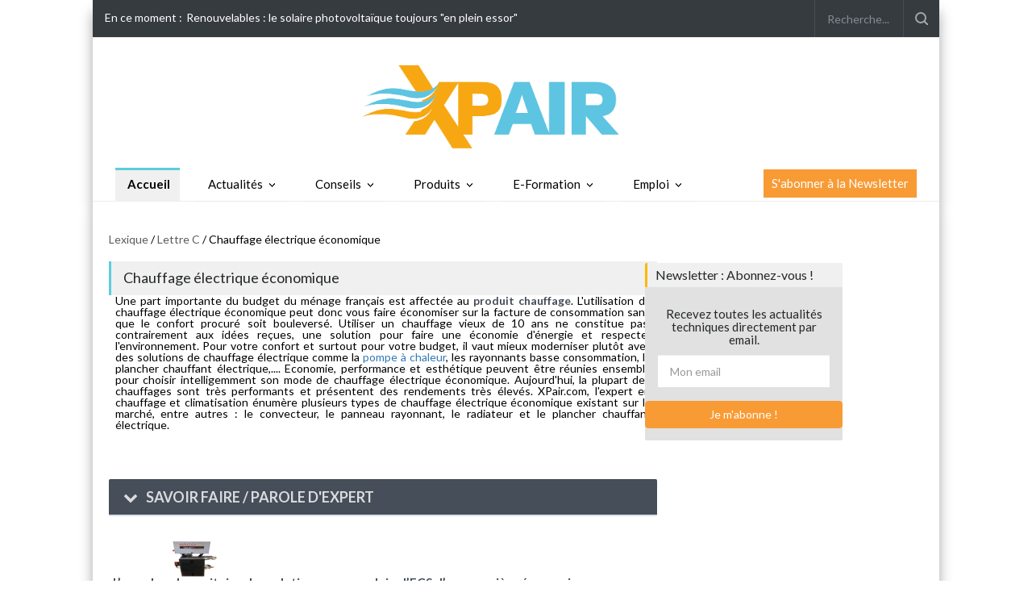

--- FILE ---
content_type: text/html; charset=UTF-8
request_url: https://www.xpair.com/lexique/definition/chauffage_electrique_economique.htm
body_size: 23437
content:
<!doctype html>
<html lang="en" xmlns:livewire="https://www.w3.org/1999/html">
<head>
    <title>Chauffage électrique économique</title>
    <meta charset="UTF-8" />
    <meta name="viewport" content="width=device-width, initial-scale=1, maximum-scale=1.2" />
    <meta name="robots" content="max-snippet:-1, max-image-preview:large, max-video-preview:-1">
    <meta name="description" content="Une part importante du budget du ménage français est affectée au chauffage. L'utilisation du chauffage électrique économique peut donc vous faire économiser sur la facture de consommation sans que le confort procuré soit bouleversé. Utiliser un chauffage "><meta name="author" content="XPair" />
    <meta property="og:site_name" content="XPair" />
    <meta property="og:locale" content="fr_FR" />
    <meta name="format-detection" content="telephone=no" />

    <meta name="csrf-token" content="BXUQ7UJht5AEtOXTfcot4Us2a1prYskoaNKnSvOQ">
    <link href="https://cdn.jsdelivr.net/npm/bootstrap@5.3.3/dist/css/bootstrap.min.css" rel="stylesheet" integrity="sha384-QWTKZyjpPEjISv5WaRU9OFeRpok6YctnYmDr5pNlyT2bRjXh0JMhjY6hW+ALEwIH" crossorigin="anonymous">
    <link rel="stylesheet" href="https://cdn.jsdelivr.net/npm/select2@4.1.0-rc.0/dist/css/select2.min.css" />
    <link rel="stylesheet" href="https://cdn.jsdelivr.net/npm/select2-bootstrap-5-theme@1.3.0/dist/select2-bootstrap-5-theme.min.css" />

    <link rel="modulepreload" href="https://actu.xpair.com/build/assets/app-l0sNRNKZ.js" /><link rel="modulepreload" href="https://actu.xpair.com/build/assets/app-z-Rg4TxU.js" /><script type="module" src="https://actu.xpair.com/build/assets/app-l0sNRNKZ.js" data-navigate-track="reload"></script><script type="module" src="https://actu.xpair.com/build/assets/app-z-Rg4TxU.js" data-navigate-track="reload"></script>        <script src="https://cdn.jsdelivr.net/npm/bootstrap@5.3.3/dist/js/bootstrap.bundle.min.js" integrity="sha384-YvpcrYf0tY3lHB60NNkmXc5s9fDVZLESaAA55NDzOxhy9GkcIdslK1eN7N6jIeHz" crossorigin="anonymous"></script>
    <script src="https://cdnjs.cloudflare.com/ajax/libs/jquery/3.7.1/jquery.min.js" integrity="sha512-v2CJ7UaYy4JwqLDIrZUI/4hqeoQieOmAZNXBeQyjo21dadnwR+8ZaIJVT8EE2iyI61OV8e6M8PP2/4hpQINQ/g==" crossorigin="anonymous" referrerpolicy="no-referrer"></script>

    <script src="https://cdn.jsdelivr.net/npm/select2@4.1.0-rc.0/dist/js/select2.min.js"></script>
    <script src="https://cdnjs.cloudflare.com/ajax/libs/jquery-validate/1.19.5/jquery.validate.min.js"></script>

    <script type="text/javascript" src="https://cdn.jsdelivr.net/momentjs/latest/moment.min.js"></script>
    <script src="https://cdnjs.cloudflare.com/ajax/libs/moment.js/2.30.1/locale/fr.min.js" integrity="sha512-RAt2+PIRwJiyjWpzvvhKAG2LEdPpQhTgWfbEkFDCo8wC4rFYh5GQzJBVIFDswwaEDEYX16GEE/4fpeDNr7OIZw==" crossorigin="anonymous" referrerpolicy="no-referrer"></script>
    <script type="text/javascript" src="https://cdn.jsdelivr.net/npm/daterangepicker/daterangepicker.min.js"></script>
    <link rel="stylesheet" type="text/css" href="https://cdn.jsdelivr.net/npm/daterangepicker/daterangepicker.css" />

    <link rel="stylesheet" href="https://use.fontawesome.com/releases/v5.0.10/css/all.css" integrity="sha384-+d0P83n9kaQMCwj8F4RJB66tzIwOKmrdb46+porD/OvrJ+37WqIM7UoBtwHO6Nlg" crossorigin="anonymous">

    <link rel="preconnect" href="https://fonts.googleapis.com">
    <link rel="preconnect" href="https://fonts.gstatic.com" crossorigin>
    <link href="https://fonts.googleapis.com/css2?family=Lato:ital,wght@0,100;0,300;0,400;0,700;0,900;1,100;1,300;1,400;1,700;1,900&display=swap" rel="stylesheet">

    <link rel="stylesheet" type="text/css" href="https://actu.xpair.com/css/reset.css">
    <link rel="stylesheet" type="text/css" href="https://actu.xpair.com/css/superfish.css">
    <link rel="stylesheet" type="text/css" href="https://actu.xpair.com/css/prettyPhoto.css">
    <link rel="stylesheet" type="text/css" href="https://actu.xpair.com/css/jquery.qtip.css">
    <link rel="stylesheet" type="text/css" href="https://actu.xpair.com/css/style.css">
    <link rel="stylesheet" type="text/css" href="https://actu.xpair.com/css/menu_styles.css">
    <link rel="stylesheet" type="text/css" href="https://actu.xpair.com/css/animations.css">
    <link rel="stylesheet" type="text/css" href="https://actu.xpair.com/css/responsive.css">
    <link rel="stylesheet" type="text/css" href="https://actu.xpair.com/css/odometer-theme-default.css">
    <link rel="stylesheet" type="text/css" href="https://actu.xpair.com/css/header.css">
    <link rel="shortcut icon" href="https://actu.xpair.com/images/favicon.ico">
    <link rel="apple-touch-icon" href="https://actu.xpair.com/images/icon57.png" sizes="57x57">
    <link rel="apple-touch-icon" href="https://actu.xpair.com/images/icon72.png" sizes="72x72">
    <link rel="apple-touch-icon" href="https://actu.xpair.com/images/icon76.png" sizes="76x76">
    <link rel="apple-touch-icon" href="https://actu.xpair.com/images/icon114.png" sizes="114x114">
    <link rel="apple-touch-icon" href="https://actu.xpair.com/images/icon120.png" sizes="120x120">
    <link rel="apple-touch-icon" href="https://actu.xpair.com/images/icon144.png" sizes="144x144">
    <link rel="apple-touch-icon" href="https://actu.xpair.com/images/icon152.png" sizes="152x152">
    <link rel="apple-touch-icon" href="https://actu.xpair.com/images/icon180.png" sizes="180x180">

    <link rel="stylesheet" href="https://cdn.jsdelivr.net/npm/bootstrap-icons@1.11.3/font/bootstrap-icons.min.css">

    <script type="text/javascript">

        $.ajaxSetup({
            headers: {
                'X-CSRF-TOKEN': $('meta[name="csrf-token"]').attr('content')
            }
        });
    </script>

    <!-- Google tag manager -->
    <noscript>
        <iframe src="https://actu.xpair.com//www.googletagmanager.com/ns.html?id=GTM-PZ67WP" height="0" width="0" style="display:none;visibility:hidden"></iframe>
    </noscript>
    <script async>
        (function(w,d,s,l,i){w[l]=w[l]||[];w[l].push({'gtm.start':new Date().getTime(),event:'gtm.js'});var f=d.getElementsByTagName(s)[0],j=d.createElement(s),dl=l!='dataLayer'?'&l='+l:'';j.async=true;j.src='//www.googletagmanager.com/gtm.js?id='+i+dl;f.parentNode.insertBefore(j,f);})(window,document,'script','dataLayer','GTM-PZ67WP');
    </script>
    <!-- End Google tag manager -->
</head>

<body class="new-xpair conseils d-flex flex-column justify-content-center">
<div class="site_container_bg www_container">
        <!--[if BLOCK]><![endif]--> 

    <a wire:snapshot="{&quot;data&quot;:{&quot;url&quot;:&quot;http:\/\/batiregie.batiactu.com\/&quot;},&quot;memo&quot;:{&quot;id&quot;:&quot;K4kW82qP17aEm1FbKjtA&quot;,&quot;name&quot;:&quot;pubs.pub-habillage&quot;,&quot;path&quot;:&quot;blank&quot;,&quot;method&quot;:&quot;GET&quot;,&quot;children&quot;:[],&quot;scripts&quot;:[],&quot;assets&quot;:[],&quot;errors&quot;:[],&quot;locale&quot;:&quot;fr&quot;},&quot;checksum&quot;:&quot;5a688993ea1acfa94631866aa5e8f1190ef96addd50ae4877f8a609c41465de8&quot;}" wire:effects="{&quot;listeners&quot;:[&quot;pub-loaded-background&quot;]}" wire:id="K4kW82qP17aEm1FbKjtA" id="habillage" class="d-none d-lg-block"><!-- BACKGROUND --></a>
<!--[if ENDBLOCK]><![endif]-->    <div id="pad_habillage-reserved" style="background:transparent;" class="d-none d-lg-block"></div>


    <header class="" style="background-color: white;">
        
        <div class="site_container boxed">
        <div class="header_top_bar_container clearfix">
            <div class="header_top_bar">
                <form class="search" action="https://actu.xpair.com/recherche" method="get">
                    <input type="text" name="search" placeholder="Recherche..." class="search_input hint" value="">
                    <a href="https://www.xpair.com/moncompte/maj.htm" style="color:#fff;"><i class="fa fa-sign-in login_icon"></i></a><input type="submit" class="search_submit" value="">
                </form>
                <div class="latest_news_scrolling_list_container">
                    <ul>
                        <li class="">En ce moment :</li>
                        <li class="posts">
                            <ul class="latest_news_scrolling_list">
                                                                    <li>
                                        <a href="https://actu.xpair.com/actualites/renouvelables-le-solaire-photovoltaique-toujours-en-plein-essor" title="Renouvelables : le solaire photovoltaïque toujours &quot;en plein essor&quot;">
                                            Renouvelables : le solaire photovoltaïque toujours &quot;en plein essor&quot;
                                        </a>
                                    </li>
                                                            </ul>
                        </li>
                        
                    </ul>
                </div>

            </div>
        </div>

        <div class="header_container small">
            <div class="header clearfix">
                <div class="logo">
                    <a href="https://actu.xpair.com" title="XPair - L'actualité du Génie Climatique & Energétique"><img src="https://actu.xpair.com/images/logo-xpair.png" alt="Logo XPair" class="img-xpair"></a>
                </div>
                            </div>

            <div class="menu_container clearfix">
                <!--<nav class="navbar navbar-expand-lg navbar-light">
                    <button class="navbar-toggler" type="button" data-toggle="collapse" data-target="#navbarSupportedContent" aria-controls="navbarSupportedContent" aria-expanded="false" aria-label="Toggle navigation">
                        <span class="navbar-toggler-icon"></span>
                    </button>


                    <div class="collapse px-1 pt-1  navbar-collapse" id="navbarSupportedContent">
                        <ul class="navbar-nav mr-auto left">
                        </ul>
                        <ul class="navbar-nav mr-auto center">
                        </ul>
                        <ul class="navbar-nav mr-auto right">
                        </ul>
                    </div>
                </nav>-->
                <nav class="content_container no-print navbar navbar-expand-lg navbar-light">
    <button id="burger" class="navbar-toggler" type="button" >
        <span class="navbar-toggler-icon"></span>
    </button>

    
    <div class="collapse px-1 pt-1  navbar-collapse menu-line" id="navbarSupportedContent">
                    <ul class="sf-menu left">
                <li class="link-home selected"><a class="nav-link medium" href="https://actu.xpair.com">Accueil</a></li>
                                                            <li class="submenu selected-class-actualites">
                            <a class="nav-link actualites"
                               style="font-size: 15px; " href="https://actu.xpair.com/actualites" title="Actualités">
                                Actualités
                            </a>

                            <ul class="">
                                                                    
                                                                            <li class="">
                                                                                        <a class="nav-link default" href="https://actu.xpair.com/actualites/conjoncture" style="font-size: 13px;">
                                                Conjoncture
                                            </a>
                                        </li>
                                                                                                        
                                                                            <li class="">
                                                                                        <a class="nav-link default" href="https://actu.xpair.com/actualites/filiere" style="font-size: 13px;">
                                                Filière
                                            </a>
                                        </li>
                                                                                                        
                                                                            <li class="">
                                                                                        <a class="nav-link default" href="https://actu.xpair.com/actualites/decryptages" style="font-size: 13px;">
                                                Décryptages
                                            </a>
                                        </li>
                                                                                                        
                                                                            <li class="">
                                                                                        <a class="nav-link default" href="https://actu.xpair.com/actualites/entretiens" style="font-size: 13px;">
                                                Entretiens
                                            </a>
                                        </li>
                                                                                                        
                                                                            <li class="">
                                                                                        <a class="nav-link default" href="https://actu.xpair.com/actualites/reportages-2" style="font-size: 13px;">
                                                Reportages
                                            </a>
                                        </li>
                                                                                                        
                                                                            <li class="">
                                                                                        <a class="nav-link default" href="https://actu.xpair.com/actualites/reglementation" style="font-size: 13px;">
                                                Réglementation
                                            </a>
                                        </li>
                                                                                                        
                                                                            <li class="">
                                                                                        <a class="nav-link default" href="https://conseils.xpair.com/agenda_news.htm" style="font-size: 13px;">
                                                A savoir
                                            </a>
                                        </li>
                                                                                                </ul>
                        </li>
                                                                                <li class="submenu selected-class-conseils">
                            <a class="nav-link https://conseils.xpair.com/"
                               style="font-size: 15px; " href="https://conseils.xpair.com/" title="Conseils">
                                Conseils
                            </a>

                            <ul class="">
                                                                    
                                                                            <li class="">
                                                                                        <a class="nav-link default" href="https://conseils.xpair.com/savoir_faire/chauffage_enr_isolation.htm" style="font-size: 13px;">
                                                Savoir-faire
                                            </a>
                                        </li>
                                                                                                        
                                                                            <li class="">
                                                                                        <a class="nav-link default" href="https://conseils.xpair.com/parole_expert/chauffage_enr_isolation.htm" style="font-size: 13px;">
                                                Paroles d&#039;experts
                                            </a>
                                        </li>
                                                                                                        
                                                                            <li class="">
                                                                                        <a class="nav-link default" href="https://conseils.xpair.com/actualite_experts.htm" style="font-size: 13px;">
                                                Chroniques techniques
                                            </a>
                                        </li>
                                                                                                        
                                                                            <li class="">
                                                                                        <a class="nav-link default" href="https://conseils.xpair.com/guides_techniques.htm" style="font-size: 13px;">
                                                E-books &amp; Dossiers techniques
                                            </a>
                                        </li>
                                                                                                </ul>
                        </li>
                                                                                <li class="submenu selected-class-produits">
                            <a class="nav-link https://produits.xpair.com/"
                               style="font-size: 15px; " href="https://produits.xpair.com/" title="Produits">
                                Produits
                            </a>

                            <ul class="">
                                                                    
                                                                            <li class="">
                                                                                        <a class="nav-link default" href="https://produits.xpair.com/produitheque/chauffage_enr.htm" style="font-size: 13px;">
                                                Chauffage &amp; ENR
                                            </a>
                                        </li>
                                                                                                        
                                                                            <li class="">
                                                                                        <a class="nav-link default" href="https://produits.xpair.com/produitheque/froid_climatisation.htm" style="font-size: 13px;">
                                                Froid &amp; Climatisation
                                            </a>
                                        </li>
                                                                                                        
                                                                            <li class="">
                                                                                        <a class="nav-link default" href="https://produits.xpair.com/produitheque/hydraulique.htm" style="font-size: 13px;">
                                                Hydraulique
                                            </a>
                                        </li>
                                                                                                        
                                                                            <li class="">
                                                                                        <a class="nav-link default" href="https://produits.xpair.com/produitheque/regulation.htm" style="font-size: 13px;">
                                                Régulation
                                            </a>
                                        </li>
                                                                                                        
                                                                            <li class="">
                                                                                        <a class="nav-link default" href="https://produits.xpair.com/produitheque/ventilation.htm" style="font-size: 13px;">
                                                Ventilation &amp; VMC
                                            </a>
                                        </li>
                                                                                                </ul>
                        </li>
                                                                                <li class="submenu selected-class-formation">
                            <a class="nav-link https://formation.xpair.com/"
                               style="font-size: 15px; " href="https://formation.xpair.com/" title="E-Formation">
                                E-Formation
                            </a>

                            <ul class="">
                                                                    
                                                                            <li class="">
                                                                                        <a class="nav-link default" href="https://formation.xpair.com/" style="font-size: 13px;">
                                                Accueil
                                            </a>
                                        </li>
                                                                                                        
                                                                            <li class="">
                                                                                        <a class="nav-link default" href="https://formation.xpair.com/physique-bases-techniques/accueil.htm" style="font-size: 13px;">
                                                Bases techniques
                                            </a>
                                        </li>
                                                                                                        
                                                                            <li class="">
                                                                                        <a class="nav-link default" href="https://formation.xpair.com/hydraulique-aeraulique-equilibrage/accueil.htm" style="font-size: 13px;">
                                                Hydraulique - Equilibrage
                                            </a>
                                        </li>
                                                                                                        
                                                                            <li class="">
                                                                                        <a class="nav-link default" href="https://formation.xpair.com/regulation-gtb-electrotechnique-diag-electrique/accueil.htm" style="font-size: 13px;">
                                                Régulation - GTB - Electrotechnique
                                            </a>
                                        </li>
                                                                                                        
                                                                            <li class="">
                                                                                        <a class="nav-link default" href="https://formation.xpair.com/plomberie-sanitaire/accueil.htm" style="font-size: 13px;">
                                                Plomberie - Sanitaire
                                            </a>
                                        </li>
                                                                                                        
                                                                            <li class="">
                                                                                        <a class="nav-link default" href="https://formation.xpair.com/chauffage-sanitaire/accueil.htm" style="font-size: 13px;">
                                                Chauffage - Chaudières - PAC
                                            </a>
                                        </li>
                                                                                                        
                                                                            <li class="">
                                                                                        <a class="nav-link default" href="https://formation.xpair.com/aeration-ventilation/accueil.htm" style="font-size: 13px;">
                                                Aération - Ventilation
                                            </a>
                                        </li>
                                                                                                        
                                                                            <li class="">
                                                                                        <a class="nav-link default" href="https://formation.xpair.com/climatisation-machines-frigorifiques/accueil.htm" style="font-size: 13px;">
                                                Climatisation
                                            </a>
                                        </li>
                                                                                                        
                                                                            <li class="">
                                                                                        <a class="nav-link default" href="https://formation.xpair.com/energies-renouvelables/accueil.htm" style="font-size: 13px;">
                                                Pompes à chaleur - Solaire - Économies d&#039;énergie
                                            </a>
                                        </li>
                                                                                                        
                                                                            <li class="">
                                                                                        <a class="nav-link default" href="https://formation.xpair.com/parcours-personnalises.htm" style="font-size: 13px;">
                                                Parcours personnalisés
                                            </a>
                                        </li>
                                                                                                </ul>
                        </li>
                                                                                <li class="submenu selected-class-emploi">
                            <a class="nav-link https://emploi.xpair.com/"
                               style="font-size: 15px; " href="https://emploi.xpair.com/" title="Emploi">
                                Emploi
                            </a>

                            <ul class="">
                                                                    
                                                                            <li class="">
                                                                                        <a class="nav-link default" href="https://emploi.xpair.com/" style="font-size: 13px;">
                                                Voir les offres d&#039;emploi
                                            </a>
                                        </li>
                                                                                                        
                                                                            <li class="">
                                                                                        <a class="nav-link default" href="https://emploi.xpair.com/tarifs.htm" style="font-size: 13px;">
                                                Recruter avec Batiactu Jobs
                                            </a>
                                        </li>
                                                                                                        
                                                                            <li class="">
                                                                                        <a class="nav-link default" href="https://emploi.xpair.com/salaires.htm" style="font-size: 13px;">
                                                Consulter nos fiches métiers
                                            </a>
                                        </li>
                                                                                                </ul>
                        </li>
                                                </ul>
            <ul class="header-newsletter clearfix">
                <li class="header-newsletter-puce">
                    <a href="https://www.xpair.com/annexe/abonnement_lettres.htm" title="Newsletter">
                        S'abonner à la Newsletter
                    </a>
                </li>
            </ul>
            </div>
</nav>



<nav class="no-print burger-mobile">
    <div class=" collapse px-2 pt-1  navbar-collapse" id="navbarContent" style="    border: 1px solid;">
        <ul class="sf-menu scroller navbar-nav me-auto" id="UlTop">
            
                                                            <li class="submenu"
                        >
                            <a class="nav-link selected-class-actualites actualites"
                               style="font-size: 15px; "  title="Actualités">
                                Actualités
                            </a>

                            <ul class="navbar-nav mr-auto">
                                <li class=""><a class="" href="https://actu.xpair.com/actualites">Accueil</a></li>
                                                                    
                                                                            <li class="">
                                                                                        <a class="nav-link default" href="https://actu.xpair.com/actualites/conjoncture" style="font-size: 13px;">
                                                Conjoncture
                                            </a>
                                        </li>
                                                                                                        
                                                                            <li class="">
                                                                                        <a class="nav-link default" href="https://actu.xpair.com/actualites/filiere" style="font-size: 13px;">
                                                Filière
                                            </a>
                                        </li>
                                                                                                        
                                                                            <li class="">
                                                                                        <a class="nav-link default" href="https://actu.xpair.com/actualites/decryptages" style="font-size: 13px;">
                                                Décryptages
                                            </a>
                                        </li>
                                                                                                        
                                                                            <li class="">
                                                                                        <a class="nav-link default" href="https://actu.xpair.com/actualites/entretiens" style="font-size: 13px;">
                                                Entretiens
                                            </a>
                                        </li>
                                                                                                        
                                                                            <li class="">
                                                                                        <a class="nav-link default" href="https://actu.xpair.com/actualites/reportages-2" style="font-size: 13px;">
                                                Reportages
                                            </a>
                                        </li>
                                                                                                        
                                                                            <li class="">
                                                                                        <a class="nav-link default" href="https://actu.xpair.com/actualites/reglementation" style="font-size: 13px;">
                                                Réglementation
                                            </a>
                                        </li>
                                                                                                        
                                                                            <li class="">
                                                                                        <a class="nav-link default" href="https://conseils.xpair.com/agenda_news.htm" style="font-size: 13px;">
                                                A savoir
                                            </a>
                                        </li>
                                                                    
                            </ul>
                        </li>
                                                                                <li class="submenu"
                        >
                            <a class="nav-link selected-class-conseils https://conseils.xpair.com/"
                               style="font-size: 15px; "  title="Conseils">
                                Conseils
                            </a>

                            <ul class="navbar-nav mr-auto">
                                <li class=""><a class="" href="https://conseils.xpair.com/">Accueil</a></li>
                                                                    
                                                                            <li class="">
                                                                                        <a class="nav-link default" href="https://conseils.xpair.com/savoir_faire/chauffage_enr_isolation.htm" style="font-size: 13px;">
                                                Savoir-faire
                                            </a>
                                        </li>
                                                                                                        
                                                                            <li class="">
                                                                                        <a class="nav-link default" href="https://conseils.xpair.com/parole_expert/chauffage_enr_isolation.htm" style="font-size: 13px;">
                                                Paroles d&#039;experts
                                            </a>
                                        </li>
                                                                                                        
                                                                            <li class="">
                                                                                        <a class="nav-link default" href="https://conseils.xpair.com/actualite_experts.htm" style="font-size: 13px;">
                                                Chroniques techniques
                                            </a>
                                        </li>
                                                                                                        
                                                                            <li class="">
                                                                                        <a class="nav-link default" href="https://conseils.xpair.com/guides_techniques.htm" style="font-size: 13px;">
                                                E-books &amp; Dossiers techniques
                                            </a>
                                        </li>
                                                                    
                            </ul>
                        </li>
                                                                                <li class="submenu"
                        >
                            <a class="nav-link selected-class-produits https://produits.xpair.com/"
                               style="font-size: 15px; "  title="Produits">
                                Produits
                            </a>

                            <ul class="navbar-nav mr-auto">
                                <li class=""><a class="" href="https://produits.xpair.com/">Accueil</a></li>
                                                                    
                                                                            <li class="">
                                                                                        <a class="nav-link default" href="https://produits.xpair.com/produitheque/chauffage_enr.htm" style="font-size: 13px;">
                                                Chauffage &amp; ENR
                                            </a>
                                        </li>
                                                                                                        
                                                                            <li class="">
                                                                                        <a class="nav-link default" href="https://produits.xpair.com/produitheque/froid_climatisation.htm" style="font-size: 13px;">
                                                Froid &amp; Climatisation
                                            </a>
                                        </li>
                                                                                                        
                                                                            <li class="">
                                                                                        <a class="nav-link default" href="https://produits.xpair.com/produitheque/hydraulique.htm" style="font-size: 13px;">
                                                Hydraulique
                                            </a>
                                        </li>
                                                                                                        
                                                                            <li class="">
                                                                                        <a class="nav-link default" href="https://produits.xpair.com/produitheque/regulation.htm" style="font-size: 13px;">
                                                Régulation
                                            </a>
                                        </li>
                                                                                                        
                                                                            <li class="">
                                                                                        <a class="nav-link default" href="https://produits.xpair.com/produitheque/ventilation.htm" style="font-size: 13px;">
                                                Ventilation &amp; VMC
                                            </a>
                                        </li>
                                                                    
                            </ul>
                        </li>
                                                                                <li class="submenu"
                        >
                            <a class="nav-link selected-class-formation https://formation.xpair.com/"
                               style="font-size: 15px; "  title="E-Formation">
                                E-Formation
                            </a>

                            <ul class="navbar-nav mr-auto">
                                
                                                                    
                                                                            <li class="">
                                                                                        <a class="nav-link default" href="https://formation.xpair.com/" style="font-size: 13px;">
                                                Accueil
                                            </a>
                                        </li>
                                                                                                        
                                                                            <li class="">
                                                                                        <a class="nav-link default" href="https://formation.xpair.com/physique-bases-techniques/accueil.htm" style="font-size: 13px;">
                                                Bases techniques
                                            </a>
                                        </li>
                                                                                                        
                                                                            <li class="">
                                                                                        <a class="nav-link default" href="https://formation.xpair.com/hydraulique-aeraulique-equilibrage/accueil.htm" style="font-size: 13px;">
                                                Hydraulique - Equilibrage
                                            </a>
                                        </li>
                                                                                                        
                                                                            <li class="">
                                                                                        <a class="nav-link default" href="https://formation.xpair.com/regulation-gtb-electrotechnique-diag-electrique/accueil.htm" style="font-size: 13px;">
                                                Régulation - GTB - Electrotechnique
                                            </a>
                                        </li>
                                                                                                        
                                                                            <li class="">
                                                                                        <a class="nav-link default" href="https://formation.xpair.com/plomberie-sanitaire/accueil.htm" style="font-size: 13px;">
                                                Plomberie - Sanitaire
                                            </a>
                                        </li>
                                                                                                        
                                                                            <li class="">
                                                                                        <a class="nav-link default" href="https://formation.xpair.com/chauffage-sanitaire/accueil.htm" style="font-size: 13px;">
                                                Chauffage - Chaudières - PAC
                                            </a>
                                        </li>
                                                                                                        
                                                                            <li class="">
                                                                                        <a class="nav-link default" href="https://formation.xpair.com/aeration-ventilation/accueil.htm" style="font-size: 13px;">
                                                Aération - Ventilation
                                            </a>
                                        </li>
                                                                                                        
                                                                            <li class="">
                                                                                        <a class="nav-link default" href="https://formation.xpair.com/climatisation-machines-frigorifiques/accueil.htm" style="font-size: 13px;">
                                                Climatisation
                                            </a>
                                        </li>
                                                                                                        
                                                                            <li class="">
                                                                                        <a class="nav-link default" href="https://formation.xpair.com/energies-renouvelables/accueil.htm" style="font-size: 13px;">
                                                Pompes à chaleur - Solaire - Économies d&#039;énergie
                                            </a>
                                        </li>
                                                                                                        
                                                                            <li class="">
                                                                                        <a class="nav-link default" href="https://formation.xpair.com/parcours-personnalises.htm" style="font-size: 13px;">
                                                Parcours personnalisés
                                            </a>
                                        </li>
                                                                    
                            </ul>
                        </li>
                                                                                <li class="submenu"
                        >
                            <a class="nav-link selected-class-emploi https://emploi.xpair.com/"
                               style="font-size: 15px; "  title="Emploi">
                                Emploi
                            </a>

                            <ul class="navbar-nav mr-auto">
                                
                                                                    
                                                                            <li class="">
                                                                                        <a class="nav-link default" href="https://emploi.xpair.com/" style="font-size: 13px;">
                                                Voir les offres d&#039;emploi
                                            </a>
                                        </li>
                                                                                                        
                                                                            <li class="">
                                                                                        <a class="nav-link default" href="https://emploi.xpair.com/tarifs.htm" style="font-size: 13px;">
                                                Recruter avec Batiactu Jobs
                                            </a>
                                        </li>
                                                                                                        
                                                                            <li class="">
                                                                                        <a class="nav-link default" href="https://emploi.xpair.com/salaires.htm" style="font-size: 13px;">
                                                Consulter nos fiches métiers
                                            </a>
                                        </li>
                                                                    
                            </ul>
                        </li>
                                                
                                                                                                                                                                                                                
                                                                                                                                                                                                                        </ul>
    </div>
</nav>
<script>
    document.getElementById('UlTop').lastElementChild.style.border = 'unset';
    const burger = document.getElementById('burger');
    const navburger = document.getElementById('navbarContent');
    burger.addEventListener('click', function(event) {

        if (navburger.matches('.show')){
            navburger.classList.remove("show");
        }else{
            navburger.classList.add("show");
        }
    });
    document.addEventListener('click', function(event) {
        if (!navburger.contains(event.target) && !burger.contains(event.target)) {
            navburger.classList.remove('show');
        }
    })

</script>

            </div>
        </div>


        <!--<div style="display:block;">
            <h3>Header</h3>
            <p>Pour modifier le header, copier le fichier dans resources/views/vendor/batiactu/partial ou executer</p>
            <br> <code>php artisan vendor:publish --provider=Batiactu\\BatiactuServiceProvider --tag=partial</code>
        </div>-->


        <!--<nav class="content_container no-print navbar navbar-expand-lg navbar-light">
    <button id="burger" class="navbar-toggler" type="button" >
        <span class="navbar-toggler-icon"></span>
    </button>

    
    <div class="collapse px-1 pt-1  navbar-collapse menu-line" id="navbarSupportedContent">
                    <ul class="sf-menu left">
                <li class="link-home selected"><a class="nav-link medium" href="https://actu.xpair.com">Accueil</a></li>
                                                            <li class="submenu selected-class-actualites">
                            <a class="nav-link actualites"
                               style="font-size: 15px; " href="https://actu.xpair.com/actualites" title="Actualités">
                                Actualités
                            </a>

                            <ul class="">
                                                                    
                                                                            <li class="">
                                                                                        <a class="nav-link default" href="https://actu.xpair.com/actualites/conjoncture" style="font-size: 13px;">
                                                Conjoncture
                                            </a>
                                        </li>
                                                                                                        
                                                                            <li class="">
                                                                                        <a class="nav-link default" href="https://actu.xpair.com/actualites/filiere" style="font-size: 13px;">
                                                Filière
                                            </a>
                                        </li>
                                                                                                        
                                                                            <li class="">
                                                                                        <a class="nav-link default" href="https://actu.xpair.com/actualites/decryptages" style="font-size: 13px;">
                                                Décryptages
                                            </a>
                                        </li>
                                                                                                        
                                                                            <li class="">
                                                                                        <a class="nav-link default" href="https://actu.xpair.com/actualites/entretiens" style="font-size: 13px;">
                                                Entretiens
                                            </a>
                                        </li>
                                                                                                        
                                                                            <li class="">
                                                                                        <a class="nav-link default" href="https://actu.xpair.com/actualites/reportages-2" style="font-size: 13px;">
                                                Reportages
                                            </a>
                                        </li>
                                                                                                        
                                                                            <li class="">
                                                                                        <a class="nav-link default" href="https://actu.xpair.com/actualites/reglementation" style="font-size: 13px;">
                                                Réglementation
                                            </a>
                                        </li>
                                                                                                        
                                                                            <li class="">
                                                                                        <a class="nav-link default" href="https://conseils.xpair.com/agenda_news.htm" style="font-size: 13px;">
                                                A savoir
                                            </a>
                                        </li>
                                                                                                </ul>
                        </li>
                                                                                <li class="submenu selected-class-conseils">
                            <a class="nav-link https://conseils.xpair.com/"
                               style="font-size: 15px; " href="https://conseils.xpair.com/" title="Conseils">
                                Conseils
                            </a>

                            <ul class="">
                                                                    
                                                                            <li class="">
                                                                                        <a class="nav-link default" href="https://conseils.xpair.com/savoir_faire/chauffage_enr_isolation.htm" style="font-size: 13px;">
                                                Savoir-faire
                                            </a>
                                        </li>
                                                                                                        
                                                                            <li class="">
                                                                                        <a class="nav-link default" href="https://conseils.xpair.com/parole_expert/chauffage_enr_isolation.htm" style="font-size: 13px;">
                                                Paroles d&#039;experts
                                            </a>
                                        </li>
                                                                                                        
                                                                            <li class="">
                                                                                        <a class="nav-link default" href="https://conseils.xpair.com/actualite_experts.htm" style="font-size: 13px;">
                                                Chroniques techniques
                                            </a>
                                        </li>
                                                                                                        
                                                                            <li class="">
                                                                                        <a class="nav-link default" href="https://conseils.xpair.com/guides_techniques.htm" style="font-size: 13px;">
                                                E-books &amp; Dossiers techniques
                                            </a>
                                        </li>
                                                                                                </ul>
                        </li>
                                                                                <li class="submenu selected-class-produits">
                            <a class="nav-link https://produits.xpair.com/"
                               style="font-size: 15px; " href="https://produits.xpair.com/" title="Produits">
                                Produits
                            </a>

                            <ul class="">
                                                                    
                                                                            <li class="">
                                                                                        <a class="nav-link default" href="https://produits.xpair.com/produitheque/chauffage_enr.htm" style="font-size: 13px;">
                                                Chauffage &amp; ENR
                                            </a>
                                        </li>
                                                                                                        
                                                                            <li class="">
                                                                                        <a class="nav-link default" href="https://produits.xpair.com/produitheque/froid_climatisation.htm" style="font-size: 13px;">
                                                Froid &amp; Climatisation
                                            </a>
                                        </li>
                                                                                                        
                                                                            <li class="">
                                                                                        <a class="nav-link default" href="https://produits.xpair.com/produitheque/hydraulique.htm" style="font-size: 13px;">
                                                Hydraulique
                                            </a>
                                        </li>
                                                                                                        
                                                                            <li class="">
                                                                                        <a class="nav-link default" href="https://produits.xpair.com/produitheque/regulation.htm" style="font-size: 13px;">
                                                Régulation
                                            </a>
                                        </li>
                                                                                                        
                                                                            <li class="">
                                                                                        <a class="nav-link default" href="https://produits.xpair.com/produitheque/ventilation.htm" style="font-size: 13px;">
                                                Ventilation &amp; VMC
                                            </a>
                                        </li>
                                                                                                </ul>
                        </li>
                                                                                <li class="submenu selected-class-formation">
                            <a class="nav-link https://formation.xpair.com/"
                               style="font-size: 15px; " href="https://formation.xpair.com/" title="E-Formation">
                                E-Formation
                            </a>

                            <ul class="">
                                                                    
                                                                            <li class="">
                                                                                        <a class="nav-link default" href="https://formation.xpair.com/" style="font-size: 13px;">
                                                Accueil
                                            </a>
                                        </li>
                                                                                                        
                                                                            <li class="">
                                                                                        <a class="nav-link default" href="https://formation.xpair.com/physique-bases-techniques/accueil.htm" style="font-size: 13px;">
                                                Bases techniques
                                            </a>
                                        </li>
                                                                                                        
                                                                            <li class="">
                                                                                        <a class="nav-link default" href="https://formation.xpair.com/hydraulique-aeraulique-equilibrage/accueil.htm" style="font-size: 13px;">
                                                Hydraulique - Equilibrage
                                            </a>
                                        </li>
                                                                                                        
                                                                            <li class="">
                                                                                        <a class="nav-link default" href="https://formation.xpair.com/regulation-gtb-electrotechnique-diag-electrique/accueil.htm" style="font-size: 13px;">
                                                Régulation - GTB - Electrotechnique
                                            </a>
                                        </li>
                                                                                                        
                                                                            <li class="">
                                                                                        <a class="nav-link default" href="https://formation.xpair.com/plomberie-sanitaire/accueil.htm" style="font-size: 13px;">
                                                Plomberie - Sanitaire
                                            </a>
                                        </li>
                                                                                                        
                                                                            <li class="">
                                                                                        <a class="nav-link default" href="https://formation.xpair.com/chauffage-sanitaire/accueil.htm" style="font-size: 13px;">
                                                Chauffage - Chaudières - PAC
                                            </a>
                                        </li>
                                                                                                        
                                                                            <li class="">
                                                                                        <a class="nav-link default" href="https://formation.xpair.com/aeration-ventilation/accueil.htm" style="font-size: 13px;">
                                                Aération - Ventilation
                                            </a>
                                        </li>
                                                                                                        
                                                                            <li class="">
                                                                                        <a class="nav-link default" href="https://formation.xpair.com/climatisation-machines-frigorifiques/accueil.htm" style="font-size: 13px;">
                                                Climatisation
                                            </a>
                                        </li>
                                                                                                        
                                                                            <li class="">
                                                                                        <a class="nav-link default" href="https://formation.xpair.com/energies-renouvelables/accueil.htm" style="font-size: 13px;">
                                                Pompes à chaleur - Solaire - Économies d&#039;énergie
                                            </a>
                                        </li>
                                                                                                        
                                                                            <li class="">
                                                                                        <a class="nav-link default" href="https://formation.xpair.com/parcours-personnalises.htm" style="font-size: 13px;">
                                                Parcours personnalisés
                                            </a>
                                        </li>
                                                                                                </ul>
                        </li>
                                                                                <li class="submenu selected-class-emploi">
                            <a class="nav-link https://emploi.xpair.com/"
                               style="font-size: 15px; " href="https://emploi.xpair.com/" title="Emploi">
                                Emploi
                            </a>

                            <ul class="">
                                                                    
                                                                            <li class="">
                                                                                        <a class="nav-link default" href="https://emploi.xpair.com/" style="font-size: 13px;">
                                                Voir les offres d&#039;emploi
                                            </a>
                                        </li>
                                                                                                        
                                                                            <li class="">
                                                                                        <a class="nav-link default" href="https://emploi.xpair.com/tarifs.htm" style="font-size: 13px;">
                                                Recruter avec Batiactu Jobs
                                            </a>
                                        </li>
                                                                                                        
                                                                            <li class="">
                                                                                        <a class="nav-link default" href="https://emploi.xpair.com/salaires.htm" style="font-size: 13px;">
                                                Consulter nos fiches métiers
                                            </a>
                                        </li>
                                                                                                </ul>
                        </li>
                                                </ul>
            <ul class="header-newsletter clearfix">
                <li class="header-newsletter-puce">
                    <a href="https://www.xpair.com/annexe/abonnement_lettres.htm" title="Newsletter">
                        S'abonner à la Newsletter
                    </a>
                </li>
            </ul>
            </div>
</nav>



<nav class="no-print burger-mobile">
    <div class=" collapse px-2 pt-1  navbar-collapse" id="navbarContent" style="    border: 1px solid;">
        <ul class="sf-menu scroller navbar-nav me-auto" id="UlTop">
            
                                                            <li class="submenu"
                        >
                            <a class="nav-link selected-class-actualites actualites"
                               style="font-size: 15px; "  title="Actualités">
                                Actualités
                            </a>

                            <ul class="navbar-nav mr-auto">
                                <li class=""><a class="" href="https://actu.xpair.com/actualites">Accueil</a></li>
                                                                    
                                                                            <li class="">
                                                                                        <a class="nav-link default" href="https://actu.xpair.com/actualites/conjoncture" style="font-size: 13px;">
                                                Conjoncture
                                            </a>
                                        </li>
                                                                                                        
                                                                            <li class="">
                                                                                        <a class="nav-link default" href="https://actu.xpair.com/actualites/filiere" style="font-size: 13px;">
                                                Filière
                                            </a>
                                        </li>
                                                                                                        
                                                                            <li class="">
                                                                                        <a class="nav-link default" href="https://actu.xpair.com/actualites/decryptages" style="font-size: 13px;">
                                                Décryptages
                                            </a>
                                        </li>
                                                                                                        
                                                                            <li class="">
                                                                                        <a class="nav-link default" href="https://actu.xpair.com/actualites/entretiens" style="font-size: 13px;">
                                                Entretiens
                                            </a>
                                        </li>
                                                                                                        
                                                                            <li class="">
                                                                                        <a class="nav-link default" href="https://actu.xpair.com/actualites/reportages-2" style="font-size: 13px;">
                                                Reportages
                                            </a>
                                        </li>
                                                                                                        
                                                                            <li class="">
                                                                                        <a class="nav-link default" href="https://actu.xpair.com/actualites/reglementation" style="font-size: 13px;">
                                                Réglementation
                                            </a>
                                        </li>
                                                                                                        
                                                                            <li class="">
                                                                                        <a class="nav-link default" href="https://conseils.xpair.com/agenda_news.htm" style="font-size: 13px;">
                                                A savoir
                                            </a>
                                        </li>
                                                                    
                            </ul>
                        </li>
                                                                                <li class="submenu"
                        >
                            <a class="nav-link selected-class-conseils https://conseils.xpair.com/"
                               style="font-size: 15px; "  title="Conseils">
                                Conseils
                            </a>

                            <ul class="navbar-nav mr-auto">
                                <li class=""><a class="" href="https://conseils.xpair.com/">Accueil</a></li>
                                                                    
                                                                            <li class="">
                                                                                        <a class="nav-link default" href="https://conseils.xpair.com/savoir_faire/chauffage_enr_isolation.htm" style="font-size: 13px;">
                                                Savoir-faire
                                            </a>
                                        </li>
                                                                                                        
                                                                            <li class="">
                                                                                        <a class="nav-link default" href="https://conseils.xpair.com/parole_expert/chauffage_enr_isolation.htm" style="font-size: 13px;">
                                                Paroles d&#039;experts
                                            </a>
                                        </li>
                                                                                                        
                                                                            <li class="">
                                                                                        <a class="nav-link default" href="https://conseils.xpair.com/actualite_experts.htm" style="font-size: 13px;">
                                                Chroniques techniques
                                            </a>
                                        </li>
                                                                                                        
                                                                            <li class="">
                                                                                        <a class="nav-link default" href="https://conseils.xpair.com/guides_techniques.htm" style="font-size: 13px;">
                                                E-books &amp; Dossiers techniques
                                            </a>
                                        </li>
                                                                    
                            </ul>
                        </li>
                                                                                <li class="submenu"
                        >
                            <a class="nav-link selected-class-produits https://produits.xpair.com/"
                               style="font-size: 15px; "  title="Produits">
                                Produits
                            </a>

                            <ul class="navbar-nav mr-auto">
                                <li class=""><a class="" href="https://produits.xpair.com/">Accueil</a></li>
                                                                    
                                                                            <li class="">
                                                                                        <a class="nav-link default" href="https://produits.xpair.com/produitheque/chauffage_enr.htm" style="font-size: 13px;">
                                                Chauffage &amp; ENR
                                            </a>
                                        </li>
                                                                                                        
                                                                            <li class="">
                                                                                        <a class="nav-link default" href="https://produits.xpair.com/produitheque/froid_climatisation.htm" style="font-size: 13px;">
                                                Froid &amp; Climatisation
                                            </a>
                                        </li>
                                                                                                        
                                                                            <li class="">
                                                                                        <a class="nav-link default" href="https://produits.xpair.com/produitheque/hydraulique.htm" style="font-size: 13px;">
                                                Hydraulique
                                            </a>
                                        </li>
                                                                                                        
                                                                            <li class="">
                                                                                        <a class="nav-link default" href="https://produits.xpair.com/produitheque/regulation.htm" style="font-size: 13px;">
                                                Régulation
                                            </a>
                                        </li>
                                                                                                        
                                                                            <li class="">
                                                                                        <a class="nav-link default" href="https://produits.xpair.com/produitheque/ventilation.htm" style="font-size: 13px;">
                                                Ventilation &amp; VMC
                                            </a>
                                        </li>
                                                                    
                            </ul>
                        </li>
                                                                                <li class="submenu"
                        >
                            <a class="nav-link selected-class-formation https://formation.xpair.com/"
                               style="font-size: 15px; "  title="E-Formation">
                                E-Formation
                            </a>

                            <ul class="navbar-nav mr-auto">
                                
                                                                    
                                                                            <li class="">
                                                                                        <a class="nav-link default" href="https://formation.xpair.com/" style="font-size: 13px;">
                                                Accueil
                                            </a>
                                        </li>
                                                                                                        
                                                                            <li class="">
                                                                                        <a class="nav-link default" href="https://formation.xpair.com/physique-bases-techniques/accueil.htm" style="font-size: 13px;">
                                                Bases techniques
                                            </a>
                                        </li>
                                                                                                        
                                                                            <li class="">
                                                                                        <a class="nav-link default" href="https://formation.xpair.com/hydraulique-aeraulique-equilibrage/accueil.htm" style="font-size: 13px;">
                                                Hydraulique - Equilibrage
                                            </a>
                                        </li>
                                                                                                        
                                                                            <li class="">
                                                                                        <a class="nav-link default" href="https://formation.xpair.com/regulation-gtb-electrotechnique-diag-electrique/accueil.htm" style="font-size: 13px;">
                                                Régulation - GTB - Electrotechnique
                                            </a>
                                        </li>
                                                                                                        
                                                                            <li class="">
                                                                                        <a class="nav-link default" href="https://formation.xpair.com/plomberie-sanitaire/accueil.htm" style="font-size: 13px;">
                                                Plomberie - Sanitaire
                                            </a>
                                        </li>
                                                                                                        
                                                                            <li class="">
                                                                                        <a class="nav-link default" href="https://formation.xpair.com/chauffage-sanitaire/accueil.htm" style="font-size: 13px;">
                                                Chauffage - Chaudières - PAC
                                            </a>
                                        </li>
                                                                                                        
                                                                            <li class="">
                                                                                        <a class="nav-link default" href="https://formation.xpair.com/aeration-ventilation/accueil.htm" style="font-size: 13px;">
                                                Aération - Ventilation
                                            </a>
                                        </li>
                                                                                                        
                                                                            <li class="">
                                                                                        <a class="nav-link default" href="https://formation.xpair.com/climatisation-machines-frigorifiques/accueil.htm" style="font-size: 13px;">
                                                Climatisation
                                            </a>
                                        </li>
                                                                                                        
                                                                            <li class="">
                                                                                        <a class="nav-link default" href="https://formation.xpair.com/energies-renouvelables/accueil.htm" style="font-size: 13px;">
                                                Pompes à chaleur - Solaire - Économies d&#039;énergie
                                            </a>
                                        </li>
                                                                                                        
                                                                            <li class="">
                                                                                        <a class="nav-link default" href="https://formation.xpair.com/parcours-personnalises.htm" style="font-size: 13px;">
                                                Parcours personnalisés
                                            </a>
                                        </li>
                                                                    
                            </ul>
                        </li>
                                                                                <li class="submenu"
                        >
                            <a class="nav-link selected-class-emploi https://emploi.xpair.com/"
                               style="font-size: 15px; "  title="Emploi">
                                Emploi
                            </a>

                            <ul class="navbar-nav mr-auto">
                                
                                                                    
                                                                            <li class="">
                                                                                        <a class="nav-link default" href="https://emploi.xpair.com/" style="font-size: 13px;">
                                                Voir les offres d&#039;emploi
                                            </a>
                                        </li>
                                                                                                        
                                                                            <li class="">
                                                                                        <a class="nav-link default" href="https://emploi.xpair.com/tarifs.htm" style="font-size: 13px;">
                                                Recruter avec Batiactu Jobs
                                            </a>
                                        </li>
                                                                                                        
                                                                            <li class="">
                                                                                        <a class="nav-link default" href="https://emploi.xpair.com/salaires.htm" style="font-size: 13px;">
                                                Consulter nos fiches métiers
                                            </a>
                                        </li>
                                                                    
                            </ul>
                        </li>
                                                
                                                                                                                                                                                                                
                                                                                                                                                                                                                        </ul>
    </div>
</nav>
<script>
    document.getElementById('UlTop').lastElementChild.style.border = 'unset';
    const burger = document.getElementById('burger');
    const navburger = document.getElementById('navbarContent');
    burger.addEventListener('click', function(event) {

        if (navburger.matches('.show')){
            navburger.classList.remove("show");
        }else{
            navburger.classList.add("show");
        }
    });
    document.addEventListener('click', function(event) {
        if (!navburger.contains(event.target) && !burger.contains(event.target)) {
            navburger.classList.remove('show');
        }
    })

</script>
-->
    </header>



    <div id="content" class="content">
            <div id="page-content" class="xpair-nonconnecte">

	<div class="block full">

		<div class="row">
            <div class="content-header marB5">
	
	<div class="row no-new-row">

    <div class="marT20"><a class="text-muted" href="https://www.xpair.com/lexique.htm">Lexique</a> / <a class="text-muted" href="https://www.xpair.com/lexique/lettre/c.htm">Lettre C</a> / Chauffage électrique économique</div>
                    <div class="col-xs-12 col-sm-12 col-md-12 col-lg-12">
        
			<div class="header-section marT5">
            
                            <a href="https://www.xpair.com" class="hidden-xs hidden-sm pull-left no-new">
                                <img class="img-responsive" alt="XPair.com" src="https://media.xpair.com/img/logo-xpair.png" />
                            </a>
				
                            <h1 class="pull-left padT10 padL10 h1-contenu">
                                    <a href="https://www.xpair.com/lexique/lettre/c.htm" class="visible-xs visible-sm">
                                            <i class="gi gi-circle_arrow_left pull-left"></i>
                                    </a>
                                    <span>Chauffage électrique économique</span>
                            </h1>

                            <div class="row hidden-xs hidden-sm no-new"><div class="col-md-12 col-lg-12 marT5"><p class="subtitle"></p></div></div>				
			</div>
            </div>
	</div>
	
</div>


	<ul class="breadcrumb small marB20 pad0 hidden-xs hidden-sm no-new"><li><a href="https://www.xpair.com">Accueil</a></li><li><a href="https://www.xpair.com/lexique.htm">Lexique</a></li><li><a href="https://www.xpair.com/lexique/lettre/c.htm">Lettre C</a></li><li>Chauffage électrique économique</li>
	</ul>
				<div class="col-md-10  vc_row-lg">

	<div class="row vc_row vc_row-fluid">
    
        
            <div class="col-xs-12 col-sm-12 col-md-8 col-lg-9 vc_col-sm-8" id="infinite-content-container">
            <div class="row">

	<section class="text-justify" id="Article">Une part importante du budget du ménage français est affectée au <a href="https://www.xpair.com/lexique/definition/produits_chauffage.htm"><strong>produit chauffage</strong></a>. L'utilisation du chauffage électrique économique peut donc vous faire économiser sur la facture de consommation sans que le confort procuré soit bouleversé. Utiliser un chauffage vieux de 10 ans ne constitue pas, contrairement aux idées reçues, une solution pour faire une économie d'énergie et respecter l'environnement. Pour votre confort et surtout pour votre budget, il vaut mieux moderniser plutôt avec des solutions de chauffage électrique comme la <a href="https://www.xpair.com/lexique/definition/pompe_a_chaleur.htm">pompe à chaleur</a>, les rayonnants basse consommation, le plancher chauffant électrique,.... Economie, performance et esthétique peuvent être réunies ensemble pour choisir intelligemment son mode de chauffage électrique économique. Aujourd'hui, la plupart des chauffages sont très performants et présentent des rendements très élevés. XPair.com, l'expert en chauffage et climatisation énumère plusieurs types de chauffage électrique économique existant sur le marché, entre autres : le convecteur, le panneau rayonnant, le radiateur et le plancher chauffant électrique. <br />
</section>
</div>


    <div class="clear"></div>

    <div class="row">

        <div class="block full marT20">

            <div class="block-title themed-background-dark text-light-op">

                <h4><i class="fa fa-fw fa-chevron-down"></i> Savoir faire / Parole d'expert</h4>

            </div>

            <div class="row">
            
                <div class="resultat-recherche-bloc push col-xs-12 col-sm-12 col-md-6 col-lg-6">

	<div class="col-xs-4 col-sm-4 col-md-4 col-lg-4 text-center padT10">
	<img class="img-responsive center" src="https://media.xpair.com/redac/eau-chaude-sanitaire/vignette-elco-hydra-pro.png" />	</div>

	<div class="col-xs-8 col-sm-8 col-md-8 col-lg-8">		

		<a href="https://conseils.xpair.com/consulter_parole_expert/eau-chaude-sanitaire-economique.htm" class="s11">
			<strong>L’eau chaude sanitaire : les solutions pour produire l’ECS d’une manière économique</strong>
		</a>

		<div class="text-muted push-top">
		<strong>Date:</strong>&nbsp;20/03/2025<br /><strong>Type:</strong>&nbsp;Parole d'expert<br />		</div>
		
	</div>
	
</div>
<div class="resultat-recherche-bloc push col-xs-12 col-sm-12 col-md-6 col-lg-6">

	<div class="col-xs-4 col-sm-4 col-md-4 col-lg-4 text-center padT10">
	<img class="img-responsive center" src="https://media.xpair.com/redac/economies-energie/vignette-tableau-trace.webp" />	</div>

	<div class="col-xs-8 col-sm-8 col-md-8 col-lg-8">		

		<a href="https://conseils.xpair.com/consulter_parole_expert/donnee-energetique-levier-strategique-economique-des-entreprises.htm" class="s11">
			<strong> La donnée énergétique : levier stratégique et économique des entreprises</strong>
		</a>

		<div class="text-muted push-top">
		<strong>Date:</strong>&nbsp;20/10/2025<br /><strong>Type:</strong>&nbsp;Parole d'expert<br />		</div>
		
	</div>
	
</div>

                
            </div>
        
        </div>
        
    </div>
    
    <div class="clear"></div>

    <div class="row">

        <div class="block full marT20">

            <div class="block-title themed-background-dark text-light-op">

                <h4><i class="fa fa-fw fa-chevron-down"></i> Actualités</h4>

            </div>

            <div class="row">
            
                <div class="resultat-recherche-bloc push col-xs-12 col-sm-12 col-md-6 col-lg-6">

	<div class="col-xs-4 col-sm-4 col-md-4 col-lg-4 text-center padT10">
	<i class="gi gi-file fa-4x text-muted"></i>	</div>

	<div class="col-xs-8 col-sm-8 col-md-8 col-lg-8">		

		<a href="https://conseils.xpair.com/lettres_expert/bernard-sesolis/sans-nucleaire-brosse-dent-electrique-fini-6g.htm" class="s11">
			<strong>Sans nucléaire, fini la brosse à dent électrique, fini la  future 6G ! Et alors ?</strong>
		</a>

		<div class="text-muted push-top">
		<strong>Date:</strong>&nbsp;26/02/2022<br /><strong>Auteur:</strong>&nbsp;Bernard SESOLIS<br />		</div>
		
	</div>
	
</div>
<div class="resultat-recherche-bloc push col-xs-12 col-sm-12 col-md-6 col-lg-6">

	<div class="col-xs-4 col-sm-4 col-md-4 col-lg-4 text-center padT10">
	<i class="gi gi-file fa-4x text-muted"></i>	</div>

	<div class="col-xs-8 col-sm-8 col-md-8 col-lg-8">		

		<a href="https://conseils.xpair.com/lettres_expert/bernard-sesolis/2021-reglementation-environnementale-annee-electrochoc.htm" class="s11">
			<strong>2021 et la Réglementation Environnementale : une année électrochoc ?</strong>
		</a>

		<div class="text-muted push-top">
		<strong>Date:</strong>&nbsp;23/01/2021<br /><strong>Auteur:</strong>&nbsp;Bernard SESOLIS<br />		</div>
		
	</div>
	
</div>
<div class="resultat-recherche-bloc push col-xs-12 col-sm-12 col-md-6 col-lg-6">

	<div class="col-xs-4 col-sm-4 col-md-4 col-lg-4 text-center padT10">
	<i class="gi gi-file fa-4x text-muted"></i>	</div>

	<div class="col-xs-8 col-sm-8 col-md-8 col-lg-8">		

		<a href="https://conseils.xpair.com/lettres_expert/bernard-sesolis/2020-peu-humour-autour-bon-verre.htm" class="s11">
			<strong>RE 2020, un peu d’humour autour d’un bon verre !</strong>
		</a>

		<div class="text-muted push-top">
		<strong>Date:</strong>&nbsp;27/02/2020<br /><strong>Auteur:</strong>&nbsp;Bernard SESOLIS<br />		</div>
		
	</div>
	
</div>
<div class="resultat-recherche-bloc push col-xs-12 col-sm-12 col-md-6 col-lg-6">

	<div class="col-xs-4 col-sm-4 col-md-4 col-lg-4 text-center padT10">
	<img class="img-responsive center" src="https://media.xpair.com/redac/performance-energetique/vignette-revolution-ia.webp" />	</div>

	<div class="col-xs-8 col-sm-8 col-md-8 col-lg-8">		

		<a href="https://conseils.xpair.com/agenda_news/defis-economiques-revolution-intelligence-artificielle.htm" class="s11">
			<strong>Les défis économiques et écologiques de la révolution de l’intelligence artificielle</strong>
		</a>

		<div class="text-muted push-top">
		<strong>Date:</strong>&nbsp;12/11/2024<br /><strong>Type:</strong>&nbsp;A savoir<br />		</div>
		
	</div>
	
</div>

                
            </div>
        
        </div>
        
    </div>
    
    <div class="clear"></div>

    <div class="row">

        <div class="block full marT20">

            <div class="block-title themed-background-dark text-light-op">

                <h4><i class="fa fa-fw fa-chevron-down"></i> Innovations</h4>

            </div>

            <div class="row">
            
                <div class="resultat-recherche-bloc push col-xs-12 col-sm-12 col-md-6 col-lg-6">

	<div class="col-xs-4 col-sm-4 col-md-4 col-lg-4 text-center padT10">
	<img class="img-responsive center" src="https://media.xpair.com/images/innovations/2617/chauffage-protection-carrelage-schluter-ditra-heat.png" />	</div>

	<div class="col-xs-8 col-sm-8 col-md-8 col-lg-8">		

		<a href="https://produits.xpair.com/innovation/chauffage-protection-carrelage-schluter-ditra-heat.htm" class="s11">
			<strong>Chauffage et protection carrelage : Schlüter®-DITRA-HEAT-E </strong>
		</a>

		<div class="text-muted push-top">
				</div>
		
	</div>
	
</div>
<div class="resultat-recherche-bloc push col-xs-12 col-sm-12 col-md-6 col-lg-6">

	<div class="col-xs-4 col-sm-4 col-md-4 col-lg-4 text-center padT10">
	<img class="img-responsive center" src="https://media.xpair.com/images/innovations/2658/schluter-ditra-heat-e-chauffage-sol-mur.png" />	</div>

	<div class="col-xs-8 col-sm-8 col-md-8 col-lg-8">		

		<a href="https://produits.xpair.com/innovation/schluter-ditra-heat-e-chauffage-sol-mur.htm" class="s11">
			<strong>Schlüter®-DITRA-HEAT-E : chauffage électrique performant</strong>
		</a>

		<div class="text-muted push-top">
				</div>
		
	</div>
	
</div>
<div class="resultat-recherche-bloc push col-xs-12 col-sm-12 col-md-6 col-lg-6">

	<div class="col-xs-4 col-sm-4 col-md-4 col-lg-4 text-center padT10">
	<img class="img-responsive center" src="https://media.xpair.com/images/innovations/2423/systeme-energetique-systeme-stockage-electrique-photovoltaique.png" />	</div>

	<div class="col-xs-8 col-sm-8 col-md-8 col-lg-8">		

		<a href="https://produits.xpair.com/innovation/systeme-energetique-systeme-stockage-electrique-photovoltaique.htm" class="s11">
			<strong>Système énergétique avec stockage électrique photovoltaïque</strong>
		</a>

		<div class="text-muted push-top">
				</div>
		
	</div>
	
</div>
<div class="resultat-recherche-bloc push col-xs-12 col-sm-12 col-md-6 col-lg-6">

	<div class="col-xs-4 col-sm-4 col-md-4 col-lg-4 text-center padT10">
	<img class="img-responsive center" src="https://media.xpair.com/images/innovations/2609/evohome-confort-chauffage.png" />	</div>

	<div class="col-xs-8 col-sm-8 col-md-8 col-lg-8">		

		<a href="https://produits.xpair.com/innovation/evohome-confort-chauffage.htm" class="s11">
			<strong>Chauffage efficient et confort optimal : evohome</strong>
		</a>

		<div class="text-muted push-top">
				</div>
		
	</div>
	
</div>

                
            </div>
        
        </div>
        
    </div>
    
    <div class="clear"></div>

    <div class="row">

        <div class="block full marT20">

            <div class="block-title themed-background-dark text-light-op">

                <h4><i class="fa fa-fw fa-chevron-down"></i> E-formation</h4>

            </div>

            <div class="row">
            
                <div class="resultat-recherche-bloc push col-xs-12 col-sm-12 col-md-6 col-lg-6">

	<div class="col-xs-4 col-sm-4 col-md-4 col-lg-4 text-center padT10">
	<i class="gi gi-file fa-4x text-muted"></i>	</div>

	<div class="col-xs-8 col-sm-8 col-md-8 col-lg-8">		

		<a href="https://formation.xpair.com/cours/caracteristiques-circuits-bitubes.htm" class="s11">
			<strong>N°10 - Caractéristiques générales des circuits bitubes - niv. 3</strong>
		</a>

		<div class="text-muted push-top">
				</div>
		
	</div>
	
</div>
<div class="resultat-recherche-bloc push col-xs-12 col-sm-12 col-md-6 col-lg-6">

	<div class="col-xs-4 col-sm-4 col-md-4 col-lg-4 text-center padT10">
	<i class="gi gi-file fa-4x text-muted"></i>	</div>

	<div class="col-xs-8 col-sm-8 col-md-8 col-lg-8">		

		<a href="https://formation.xpair.com/cours/environnement-reglementaire-evolution.htm" class="s11">
			<strong>N°8 - Les systèmes hybrides - niv. 4</strong>
		</a>

		<div class="text-muted push-top">
				</div>
		
	</div>
	
</div>

                
            </div>
        
        </div>
        
    </div>
    
<div class="row">

    <div class="block full marT20">

        <div class="block-title themed-background-dark text-light-op">

            <h4><i class="fa fa-fw fa-chevron-down"></i> Rechercher plus de contenu sur XPair</h4>

            <div class="widget nomove push marB10 push">

                <div class="widget-content widget-content-mini themed-background-dark pad0">

                    <form method="post" action="https://www.xpair.com/annexe/recherche.htm" id="search_form" class="form-horizontal text-center padT10 padB10">

                        <div class="form-group mar0">

                            <div class="col-lg-8 col-lg-offset-1">

                                <input type="search" required placeholder="Recherchez ..." class="form-control" id="lexique-recherche" value="" name="recherche" tabindex="1">

                            </div>

                            <div class="col-lg-2">

                                <button type="submit" class="btn btn-effect-ripple btn-warning w100">
                                    <i class="fa fa-search"></i> Trouver
                                </button>
                                
                            </div>
                            
                        </div>
                    
                    </form>
                
                </div>
            
            </div>
        
        </div> 
    
    </div>
    
</div>


            </div>
            
            <div class="col-xs-12 col-sm-12 col-md-4 col-lg-3 vc_col-sm-4 col-droite">
            
<div id="goto-abo-nl" class="fixed-anchor"></div>

<div class="widget nomove push">

	<div class="widget-content widget-content-mini themed-background-dark-social">

        
		<strong class="text-light-op">Newsletter : Abonnez-vous !</strong>
        
	</div>

	<div class="widget-content text-light clearfix themed-background-social">

		<form id="abo-nl-form" method="post" action="/annexe/abo_nl_simple.htm">

			<div id="abo-nl-etape1">

				<div class="form-group">
					<label for="abo-nl-madresse" class="push widget-heading text-light-op h4">Recevez toutes les actualités techniques directement par email.</label>

					
					<input type="email" id="abo-nl-madresse" name="abo-nl-madresse" class="form-control" placeholder="Mon email" value="" />
				</div>

			</div>

			<div class="hide" id="abo-nl-etape2">

				<div class="form-group">
					<input type="text" name="abo-nl-nom" id="abo-nl-nom" class="form-control" placeholder="Mon nom" />
				</div>

				<div class="form-group">
					<input type="text" name="abo-nl-prenom" id="abo-nl-prenom" class="form-control" placeholder="Mon prénom" />
				</div>

				<div class="form-group">
					<input type="text" name="abo-nl-cp" id="abo-nl-cp" class="form-control" placeholder="Mon code postal" />
				</div>

				<div class="form-group">
					<select name="abo-nl-activite" id="abo-nl-activite" class="form-control">
						<option value="" selected="selected">-- Indiquez votre activité --</option>
						
                    <option value="1">Particulier</option>
                    
                    <option value="2">Installation-maintenance</option>
                    
                    <option value="3">Bureau d'études</option>
                    
                    <option value="4">Architecte</option>
                    
                    <option value="5">Service technique</option>
                    
                    <option value="6">Electricien</option>
                    
                    <option value="7">Frigoriste</option>
                    
                    <option value="8">Fabricant</option>
                    
                    <option value="9">Distributeur</option>
                    
                    <option value="10">Maître d'ouvrage résidentiel</option>
                    
                    <option value="11">Maître d'ouvrage tertiaire</option>
                    
                    <option value="12">Maître d'ouvrage industrie</option>
                    
                    <option value="13">Enseignement - Formation</option>
                    
                    <option value="14">Etudiant</option>
                    
                    <option value="15">Cabinet de recrutement</option>
                    
                    <option value="17">Organisme</option>
                    					</select>
				</div>
                            
                                <div class="form-group">
                                                                        <input type="text" autocomplete="off" required name="verification-calcul" id="direct-verification-calcul" class="form-control" placeholder="Combien font 2 plus 1 ?" value="">
                                    <input type="hidden" id="direct-verification-captchaid" name="verification-captchaid" value="captcha7c6450e9">
                                </div>

				<div class="form-group csscheckbox-themed">
                                <label class="csscheckbox csscheckbox-primary">
                                    <input required type="checkbox" name="abo-nl-ok" id="abo-nl-ok" value="1">
                                    <span></span>
                                </label>
                                <label class="marL10" for="abo-nl-ok" style="font-size:12px">J'accepte de recevoir les actualités par email</label>
				</div>

			</div>

			<div class="hide" id="abo-nl-loading">
			<div class="text-center js-loading-icon"><span class="h1"><i class="fa fa-gear icon-rotating mar10"></i></span></div>			</div>

			
            <div class="row">

                <div class="col-lg-6 col-lg-offset-3 col-md-12 col-xs-12 col-sm-12">

                    <a href="javascript:void(0);" class="btn btn-block btn-warning" id="send-abo-nl">
                        Je m'abonne !
                    </a>

                </div>

            </div>

            <div class="row hide" id="abo-nl-rgpd">

                <div class="col-lg-12 col-md-12 col-xs-12 col-sm-12">

                    <div class="s7 text-justify padT20">En validant ce formulaire, vous acceptez que les informations saisies soient transmises à l’entreprise concernée dans le strict respect de la réglementation RGPD sur les données personnelles. Pour connaitre et exercer vos droits, vous pouvez consulter <a target="_blank" href="https://www.batiactugroupe.com/fr/confidentialites_cookies" class="text-black"><strong>notre politique de confidentialité</strong></a></div>

                </div>

            </div>

		</form>

	</div>

</div>

            </div>
            
	</div>

</div>
		</div>
		
	</div>
	
	<footer class="no-new">
    	<div class="block full footer-haut marB0">

		<div class="row">

			<div class="col-lg-10 col-lg-offset-1 col-xs-12 col-sm-12">

				<div class="row">
				
				<div class="col-xs-12 col-sm-12 col-md-4 col-lg-4"><div class="block-section">

	<h4 class="inner-sidebar-header marT10">
		Forum PRO : 12542 messages
	</h4>

	
		<div class="panel panel-default row clearfix message marB10">

			<span data-original-title="Question" class="square info pull-left enable-tooltip">
				<i class="fa fa-question"></i>
			</span>

			<span data-original-title="Marc L." class="enable-tooltip marL5 pull-left" href="">
				<img class="avatar-list img-rounded" alt="Marc L." src="https://secure.gravatar.com/avatar/22475ac1e7dbf51ab3875bbe9a121b3f?d=mm&s=80">
			</span>

			<a class="noir pull-left col-lg-8 padL10" href="https://communaute.xpair.com/forum/message/gaines_vmc_ca_change_quoi_en_vrai/23292.htm">Gaines VMC : ça change quoi en vrai ?</a>

			<div class="tags clearfix">
				<span class="label label-info enable-tooltip" data-original-title="Dernière réponse 02/12/24, message posté le 16/08/24">02/12/2024</span>
			</div>

		</div>
		
		<div class="panel panel-default row clearfix message marB10">

			<span data-original-title="Question" class="square info pull-left enable-tooltip">
				<i class="fa fa-question"></i>
			</span>

			<span data-original-title="Gilbert F." class="enable-tooltip marL5 pull-left" href="">
				<img class="avatar-list img-rounded" alt="Gilbert F." src="https://secure.gravatar.com/avatar/586e940dc8d7b879c98a8e1d433d24d9?d=mm&s=80">
			</span>

			<a class="noir pull-left col-lg-8 padL10" href="https://communaute.xpair.com/forum/message/probleme_chauffe_eau_gaz/23389.htm">Problème chauffe-eau Gaz</a>

			<div class="tags clearfix">
				<span class="label label-info enable-tooltip" data-original-title="Dernière réponse 02/12/24, message posté le 15/09/24">02/12/2024</span>
			</div>

		</div>
		
		<div class="panel panel-default row clearfix message marB10">

			<span data-original-title="Question" class="square info pull-left enable-tooltip">
				<i class="fa fa-question"></i>
			</span>

			<span data-original-title="Véronique L." class="enable-tooltip marL5 pull-left" href="">
				<img class="avatar-list img-rounded" alt="Véronique L." src="https://secure.gravatar.com/avatar/f6479972a9a2279dd9e9635fdeb3eabe?d=mm&s=80">
			</span>

			<a class="noir pull-left col-lg-8 padL10" href="https://communaute.xpair.com/forum/message/recherche_piece_sur_pompe_a_chaleur_daikin/23430.htm">recherche pièce sur pompe à chaleur DAIKIN</a>

			<div class="tags clearfix">
				<span class="label label-info enable-tooltip" data-original-title="Dernière réponse 02/12/24, message posté le 21/10/24">02/12/2024</span>
			</div>

		</div>
		
</div>
</div><div class="col-xs-12 col-sm-12 col-md-4 col-lg-4"><div class="block-section">

	<h4 class="inner-sidebar-header marT10">
		E-formation : 258 cours
	</h4>

	<ul class="nav-users nav-users-away" id="footer-eformation">
	
        <li class="marB5">

            <a href="https://formation.xpair.com/cours/dimensionnement-des-vannes-de-regulation-partie1.htm" class="list-group-item">

                <span class="nav-users-heading">Dimensionnement des vannes de régulation - Partie 1</span>
                <span class="text-muted">&Eacute;lectro-régulation - GTB</span>

            </a>

        </li>
        
        <li class="marB5">

            <a href="https://formation.xpair.com/cours/presentation-generale-physique.htm" class="list-group-item">

                <span class="nav-users-heading">Présentation générale de la physique et des unités</span>
                <span class="text-muted">Physique - technique de base</span>

            </a>

        </li>
        
        <li class="marB5">

            <a href="https://formation.xpair.com/cours/reduction-consommations-chauffage.htm" class="list-group-item">

                <span class="nav-users-heading">Economie d'énergie - Chauffage - Aération - Sanitaire - Partie 1</span>
                <span class="text-muted">Physique - technique de base</span>

            </a>

        </li>
        	</ul>

</div>
</div><div class="col-xs-12 col-sm-12 col-md-4 col-lg-4"><div class="block-section">

	<h4 class="inner-sidebar-header marT10">
		Nos guides techniques...
	</h4>

	<ul class="nav-users nav-users-away list-footer">
	
		<li class="marB5">

			<a href="/livre/renovation-energetique-maison-individuelle-logement-collectif.htm" class="list-group-item">
				<img alt="Rénovation énergétique en maison individuelle et logement collectif" src="https://media.xpair.com/redac/cvc/couv-ebook-mars-2023-2.png">
				<span class="nav-users-heading">Rénovation énergétique en maison individuelle et logement collectif</span>
				<span class="text-muted">Livres techniques sur le chauffage, la climatisation et la ventilation</span>
				<span class="pull-right label label-success pad5">gratuit</span>
			</a>
			
		</li>
		
		<li class="marB5">

			<a href="/livre/solutions-climatisation-bas-carbone-pour-tertiaire.htm" class="list-group-item">
				<img alt="Solutions de climatisation bas carbone pour le tertiaire" src="https://media.xpair.com/redac/BUS/ebook-juin-2024.webp">
				<span class="nav-users-heading">Solutions de climatisation bas carbone pour le tertiaire</span>
				<span class="text-muted">Livres sur les réglementations énergie et environnement du bâtiment</span>
				<span class="pull-right label label-success pad5">gratuit</span>
			</a>
			
		</li>
		
		<li class="marB5">

			<a href="/livre/solutions-climatisation-qualite-vie.htm" class="list-group-item">
				<img alt="Solutions de climatisation et qualité de vie " src="https://media.xpair.com/redac/climatisation/solutions-clim-covid.png">
				<span class="nav-users-heading">Solutions de climatisation et qualité de vie </span>
				<span class="text-muted">Livres techniques sur le chauffage, la climatisation et la ventilation</span>
				<span class="pull-right label label-success pad5">gratuit</span>
			</a>
			
		</li>
			</ul>

</div>
</div>
				</div>

			</div>

		</div>
		
	</div>
    
    <div class="block full footer">

            
<div class="row text-center push-top">
 <a href="https://www.batiactugroupe.com/" class="btn btn-xs btn-info" target="_blank">Batiactu Groupe</a>  <a href="https://www.communication.batiactu.com/xpair" class="btn btn-xs btn-info" target="_blank">Publicité - Référencez-vous</a>  <a href="https://www.xpair.com/annexe/temoignages.htm" class="btn btn-xs btn-info">Témoignages</a>  <a href="https://www.xpair.com/annexe/partenaires.htm" class="btn btn-xs btn-info">Partenaires</a>  <a href="https://www.xpair.com/annexe/mentions_legales.htm" class="btn btn-xs btn-info">Mentions légales et contacts</a>  <a href="https://www.batiactugroupe.com/fr/confidentialites_cookies" class="btn btn-xs btn-info" target="_blank">Politique de confidentialité et cookies</a>  <a href="https://www.batiactugroupe.com/opportunites" class="btn btn-xs btn-info" target="_blank">XPair recrute</a>  <a href="https://www.xpair.com/lexique.htm" class="btn btn-xs btn-info">Lexique</a>  <a href="https://www.xpair.com/annexe/abonnement_lettres.htm" class="btn btn-xs btn-info">Abonnez-vous</a> 
    <a target="_blank" href="https://www.linkedin.com/company/2676086/" class="btn btn-xs btn-info"><i class="fa fa-linkedin"></i></a> <a target="_blank" href="https://www.youtube.com/channel/UCik8LwLpFREk1QhW_jEAQCA" class="btn btn-xs btn-info"><i class="fa fa-youtube-play"></i></a>

</div>

            
    </div>

</footer>
	
</div>

    </div>

    <footer class="mt-4">
        <div wire:snapshot="{&quot;data&quot;:[],&quot;memo&quot;:{&quot;id&quot;:&quot;Egcy5oq0iu82U6hVn1jp&quot;,&quot;name&quot;:&quot;footer&quot;,&quot;path&quot;:&quot;blank&quot;,&quot;method&quot;:&quot;GET&quot;,&quot;children&quot;:{&quot;lw-1648250499-0&quot;:[&quot;div&quot;,&quot;gvLerFI0xptjqkvZ2JXm&quot;]},&quot;scripts&quot;:[],&quot;assets&quot;:[],&quot;errors&quot;:[],&quot;locale&quot;:&quot;fr&quot;},&quot;checksum&quot;:&quot;83fe6218d5ce95ef624623fca22efd4250b7ffc7216888dcec8158bea58aa452&quot;}" wire:effects="[]" wire:id="Egcy5oq0iu82U6hVn1jp">
    <div class="">
        <div class="footer_container">
            <div class="footer clearfix">
                <div wire:snapshot="{&quot;data&quot;:[],&quot;memo&quot;:{&quot;id&quot;:&quot;gvLerFI0xptjqkvZ2JXm&quot;,&quot;name&quot;:&quot;pubs.pub-footer-partenaires&quot;,&quot;path&quot;:&quot;blank&quot;,&quot;method&quot;:&quot;GET&quot;,&quot;children&quot;:[],&quot;scripts&quot;:[],&quot;assets&quot;:[],&quot;errors&quot;:[],&quot;locale&quot;:&quot;fr&quot;},&quot;checksum&quot;:&quot;eff095fdf287bbd05b4c6eea5485148503a13a8ce2b6729284d95c75e6cf564a&quot;}" wire:effects="{&quot;listeners&quot;:[&quot;pub-loaded-footer.xpair&quot;]}" wire:id="gvLerFI0xptjqkvZ2JXm" style="text-align:center;" class="row fp bati_pub footerPartenaires">
    
    <!--[if BLOCK]><![endif]--><!--[if ENDBLOCK]><![endif]-->
</div>
                <div class="row footer_haut">
                    <div class="column column_1_3"><h4 class="box_header">Thématiques & contenus</h4>
                        <div class="footer-bloc-texte">
                            <!--[if BLOCK]><![endif]-->                                <!--[if BLOCK]><![endif]-->                                    <div class="footer-titre">
                                        Actualités
                                    </div>
                                    <div class="footer-texte">
                                        <!--[if BLOCK]><![endif]-->                                                                                        <!--[if BLOCK]><![endif]-->                                                - <a class="nav-link default" href="https://actu.xpair.com/actualites/conjoncture" style="font-size: 15px;display:inline;">
                                                    Conjoncture
                                                </a><br>
                                            <!--[if ENDBLOCK]><![endif]-->
                                                                                                                                <!--[if BLOCK]><![endif]-->                                                - <a class="nav-link default" href="https://actu.xpair.com/actualites/filiere" style="font-size: 15px;display:inline;">
                                                    Filière
                                                </a><br>
                                            <!--[if ENDBLOCK]><![endif]-->
                                                                                                                                <!--[if BLOCK]><![endif]-->                                                - <a class="nav-link default" href="https://actu.xpair.com/actualites/decryptages" style="font-size: 15px;display:inline;">
                                                    Décryptages
                                                </a><br>
                                            <!--[if ENDBLOCK]><![endif]-->
                                                                                                                                <!--[if BLOCK]><![endif]-->                                                - <a class="nav-link default" href="https://actu.xpair.com/actualites/entretiens" style="font-size: 15px;display:inline;">
                                                    Entretiens
                                                </a><br>
                                            <!--[if ENDBLOCK]><![endif]-->
                                                                                                                                <!--[if BLOCK]><![endif]-->                                                - <a class="nav-link default" href="https://actu.xpair.com/actualites/reportages-2" style="font-size: 15px;display:inline;">
                                                    Reportages
                                                </a><br>
                                            <!--[if ENDBLOCK]><![endif]-->
                                                                                                                                <!--[if BLOCK]><![endif]-->                                                - <a class="nav-link default" href="https://actu.xpair.com/actualites/reglementation" style="font-size: 15px;display:inline;">
                                                    Réglementation
                                                </a><br>
                                            <!--[if ENDBLOCK]><![endif]-->
                                                                                                                                <!--[if BLOCK]><![endif]--><!--[if ENDBLOCK]><![endif]-->
                                        <!--[if ENDBLOCK]><![endif]-->
                                        <!--[if BLOCK]><![endif]-->                                            - <a class="nav-link default" href="https://conseils.xpair.com/agenda_news.htm" style="font-size: 15px;display:inline;">
                                                A savoir
                                            </a><br>
                                            - <a class="nav-link default" href="https://conseils.xpair.com/analyse_reglementation.htm" style="font-size: 15px;display:inline;">
                                                Veille réglementaire
                                            </a>
                                        <!--[if ENDBLOCK]><![endif]-->
                                    </div>
                                    <br>
                                <!--[if ENDBLOCK]><![endif]-->
                                                            <!--[if BLOCK]><![endif]-->                                    <div class="footer-titre">
                                        Conseils
                                    </div>
                                    <div class="footer-texte">
                                        <!--[if BLOCK]><![endif]-->                                                                                        <!--[if BLOCK]><![endif]-->                                                - <a class="nav-link default" href="https://conseils.xpair.com/savoir_faire/chauffage_enr_isolation.htm" style="font-size: 15px;display:inline;">
                                                    Savoir-faire
                                                </a><br>
                                            <!--[if ENDBLOCK]><![endif]-->
                                                                                                                                <!--[if BLOCK]><![endif]-->                                                - <a class="nav-link default" href="https://conseils.xpair.com/parole_expert/chauffage_enr_isolation.htm" style="font-size: 15px;display:inline;">
                                                    Paroles d&#039;experts
                                                </a><br>
                                            <!--[if ENDBLOCK]><![endif]-->
                                                                                                                                <!--[if BLOCK]><![endif]-->                                                - <a class="nav-link default" href="https://conseils.xpair.com/actualite_experts.htm" style="font-size: 15px;display:inline;">
                                                    Chroniques techniques
                                                </a><br>
                                            <!--[if ENDBLOCK]><![endif]-->
                                                                                                                                <!--[if BLOCK]><![endif]-->                                                - <a class="nav-link default" href="https://conseils.xpair.com/guides_techniques.htm" style="font-size: 15px;display:inline;">
                                                    E-books &amp; Dossiers techniques
                                                </a><br>
                                            <!--[if ENDBLOCK]><![endif]-->
                                        <!--[if ENDBLOCK]><![endif]-->
                                        <!--[if BLOCK]><![endif]--><!--[if ENDBLOCK]><![endif]-->
                                    </div>
                                    <br>
                                <!--[if ENDBLOCK]><![endif]-->
                                                            <!--[if BLOCK]><![endif]--><!--[if ENDBLOCK]><![endif]-->
                                                            <!--[if BLOCK]><![endif]--><!--[if ENDBLOCK]><![endif]-->
                                                            <!--[if BLOCK]><![endif]--><!--[if ENDBLOCK]><![endif]-->
                            <!--[if ENDBLOCK]><![endif]-->
                            <div class="footer-titre">
                                NEWSLETTERS
                            </div>
                            <div class="footer-texte">
                                - <a class="nav-link default" href="https://actu.xpair.com/newsletters" style="font-size: 15px;display:inline;">
                                    Voir les archives
                                </a><br>
                                - <a class="nav-link default" href="https://www.xpair.com/annexe/abonnement_lettres.htm" style="font-size: 15px;display:inline;">
                                    S'abonner
                                </a>
                            </div>
                        </div>
                    </div>
                    <div class="column column_1_3"><h4 class="box_header">Dernières offres d'emploi</h4>
                        <div class="vertical_carousel_container clearfix">
                            <ul class="blog small">
                                <!--[if BLOCK]><![endif]-->                                    <li class="post">
                                        <a href="https://emploi.xpair.com/offre-emploi/vf-centre-technicien-de-maintenance-cvc-f-h-gien-895870.php" title="Technicien de maintenance CVC F/H">
                                            <img src="https://emploi.xpair.com/images/recruteur/recruteur_sscadre/20230321/20230321_170105_logo.jpg" alt="Technicien de maintenance CVC F/H">
                                        </a>
                                        <div class="post_content">
                                            <h5>
                                                <a href="https://emploi.xpair.com/offre-emploi/vf-centre-technicien-de-maintenance-cvc-f-h-gien-895870.php" title="Technicien de maintenance CVC F/H" target="_blank">Technicien de maintenance CVC F/H</a>
                                            </h5>
                                            <ul class="post_details simple">
                                                <li class="category">VF Centre</li>
                                            </ul>
                                        </div>
                                    </li>
                                                                    <li class="post">
                                        <a href="https://emploi.xpair.com/offre-emploi/anthropy-thermo-conseils-chef-de-projet-r-d-pompe-a-chaleur-13-f-h-aix-en-provence-881926.php" title="Chef de Projet R&amp;D Pompe à Chaleur 13 F/H">
                                            <img src="https://emploi.xpair.com/images/recruteur/recruteur_sscadre/20240604/20240604_163035_anthropy-large.jpg" alt="Chef de Projet R&amp;D Pompe à Chaleur 13 F/H">
                                        </a>
                                        <div class="post_content">
                                            <h5>
                                                <a href="https://emploi.xpair.com/offre-emploi/anthropy-thermo-conseils-chef-de-projet-r-d-pompe-a-chaleur-13-f-h-aix-en-provence-881926.php" title="Chef de Projet R&amp;D Pompe à Chaleur 13 F/H" target="_blank">Chef de Projet R&amp;D Pompe à Chaleur 13 F/H</a>
                                            </h5>
                                            <ul class="post_details simple">
                                                <li class="category">ANTHROPY THERMO CONSEILS</li>
                                            </ul>
                                        </div>
                                    </li>
                                                                    <li class="post">
                                        <a href="https://emploi.xpair.com/offre-emploi/actual-paris-batiment-257-monteur-en-gaine-de-ventilation--h-f--dreux-895867.php" title="Monteur en gaine de ventilation (H/F)">
                                            <img src="https://emploi.xpair.com/images/recruteur/recruteur_sscadre/20250602/20250602_092356_actualhd.jpg" alt="Monteur en gaine de ventilation (H/F)">
                                        </a>
                                        <div class="post_content">
                                            <h5>
                                                <a href="https://emploi.xpair.com/offre-emploi/actual-paris-batiment-257-monteur-en-gaine-de-ventilation--h-f--dreux-895867.php" title="Monteur en gaine de ventilation (H/F)" target="_blank">Monteur en gaine de ventilation (H/F)</a>
                                            </h5>
                                            <ul class="post_details simple">
                                                <li class="category">Actual Paris Bâtiment 257</li>
                                            </ul>
                                        </div>
                                    </li>
                                <!--[if ENDBLOCK]><![endif]-->

                            </ul>
                        </div>
                    </div>
                    <div class="column column-right column_1_3">
                        <h4 class="box_header">E-Formation d'XPair</h4>
                        <div class="footer-bloc-texte footer-formation">
                            La <a href="https://formation.xpair.com/">e-formation d'XPair</a> c'est plus de 255 cours, dont 30 en accès libre !<br><br>
                            Découvrez nos derniers cours gratuitement : <br><br>
                            Présentation générale des machines frigorifiques<br>
                            <a href="https://formation.xpair.com/physique-bases-techniques/accueil.htm" class="small-caps">Physique - Technique de base</a><br><br>
                            Besoin et principe des systèmes d'aération<br>
                            <a href="https://formation.xpair.com/physique-bases-techniques/accueil.htm" class="small-caps">Physique - Technique de base</a><br><br>
                            Les architectures de GTB<br>
                            <a href="https://formation.xpair.com/regulation-gtb-electrotechnique-diag-electrique/accueil.htm" class="small-caps">électro-régulation - GTB</a><br><br>
                            Besoin et principe des systèmes d'aération<br>
                            <a href="https://formation.xpair.com/physique-bases-techniques/accueil.htm" class="small-caps">Physique - Technique de base</a><br><br>

                        </div>
                    </div>
                </div>
                <div class="row marT0 marB30">
                    <div class="text-center">
                        <div class="column col-sm-5 text-right"><img src="https://actu.xpair.com/images/logo-xpair.png" alt="Logo XPair" width="165"></div>
                        <div class="column col-sm-5 footer-line2">Le média digital N°1 dédié à la performance<br>énergétique et environnementale</div>
                    </div>
                </div>
                <div class="row border-bottom-line marT20">
                    <div class="column text-center mar0">
                        <div class="footer-reseau">
                            <div class="fl marT20">Suivez-nous :</div>
                            <div class="fl">
                                <a type="button" target="_blank" href="https://www.linkedin.com/company/2676086/" class="btn btn-square btn-rs btn-lg btn-linkedin mar5">
                                    <div>
                                    <span class="padR10">
                                        <svg xmlns="https://www.w3.org/2000/svg" viewBox="0 0 34 34" width="25" height="25" fill="#FFFFFF"><title>LinkedIn</title><g><path d="M34,2.5A2.5,2.5,0,0,0,31.5,0H2.5A2.5,2.5,0,0,0,0,2.5V31.5A2.5,2.5,0,0,0,2.5,34H31.5A2.5,2.5,0,0,0,34,31.5V2.5ZM10.12,29.12H4.88V13.25h5.24ZM7.5,11.25A3.12,3.12,0,1,1,10.62,8.12,3.12,3.12,0,0,1,7.5,11.25ZM29.12,29.12H23.88V21.25c0-1.88-.04-4.29-2.62-4.29-2.62,0-3,2-3,4.12v8H13.12V13.25h5V15.5h.07a5.5,5.5,0,0,1,5-2.75c5.38,0,6.38,3.54,6.38,8.12v8.25Z"/></g></svg>
                                    </span>
                                        <span class="rs-nom">LinkedIn</span>
                                    </div>
                                </a>
                            </div>
                            <div class="fl">
                                <a type="button" target="_blank" href="https://www.youtube.com/channel/UCik8LwLpFREk1QhW_jEAQCA" class="btn btn-square btn-rs btn-lg btn-youtube mar5">
                                    <div>
                                        <span class="padR10"><svg xmlns="https://www.w3.org/2000/svg" viewBox="0 0 24 24" width="30" height="30" fill="#FFFFFF"><title>YouTube</title><path d="M23.498 6.186a2.99 2.99 0 0 0-2.11-2.11C19.5 3.5 12 3.5 12 3.5s-7.5 0-9.388.576a2.99 2.99 0 0 0-2.11 2.11C0 8.072 0 12 0 12s0 3.928.502 5.814a2.99 2.99 0 0 0 2.11 2.11C4.5 20.5 12 20.5 12 20.5s7.5 0 9.388-.576a2.99 2.99 0 0 0 2.11-2.11C24 15.928 24 12 24 12s0-3.928-.502-5.814zM9.75 15.5v-7l6.5 3.5-6.5 3.5z"/></svg></span>
                                        <span class="rs-nom">Youtube</span>
                                    </div>
                                </a>
                            </div>
                            <div class="fl" style="margin-left:50px !important;">&nbsp;</div>
                            <div class="fl" style="margin-top:5px !important;">
                                <a href="https://www.batiactugroupe.com/" target="⁼_blank"><img src="https://actu.xpair.com/images/logo-batiactugroupe.webp" alt="Logo Batiactu Groupe" width="100" class="logo-bg-white text-center"></a>
                            </div>
                            <div class="copyright_row" style="margin-top:13px !important;">&copy; 2026 XPair | www.xpair.com<br>est une marque Batiactu Groupe</div>
                        </div>
                    </div>
                </div>
                <div class="liens-bas text-center push-top marT10">
                    <a href="https://www.xpair.com/annexe/mentions_legales.htm" class="footer_lien">Contacts et informations légales</a> &nbsp;|&nbsp;
                    <a href="https://www.communication.batiactu.com/xpair" class="footer_lien" target="_blank">Publicité</a> &nbsp;|&nbsp;
                    <a href="https://www.batiactugroupe.com/opportunites" class="footer_lien" target="_blank">XPair recrute</a> &nbsp;|&nbsp
                    <a href="https://www.batiactugroupe.com/fr/confidentialites_cookies" class="footer_lien" target="_blank">Politique de confidentialité</a> &nbsp;|&nbsp;
                    <a href="https://www.xpair.com/lexique.htm" class="footer_lien">Lexique</a> &nbsp;|&nbsp;
                    <a href="https://www.xpair.com/annexe/abonnement_lettres.htm" class="footer_lien">Abonnement</a>
                </div>

            </div>
        </div>


    </div>

    <div class="background_overlay"></div>
</div>
    </footer>
</div>

    <div wire:snapshot="{&quot;data&quot;:{&quot;url&quot;:&quot;http:\/\/batiregie.batiactu.com\/&quot;,&quot;rubrique&quot;:null},&quot;memo&quot;:{&quot;id&quot;:&quot;3wXYzTl1DBFd7ntKUaxx&quot;,&quot;name&quot;:&quot;pubs.pub-page&quot;,&quot;path&quot;:&quot;blank&quot;,&quot;method&quot;:&quot;GET&quot;,&quot;children&quot;:[],&quot;scripts&quot;:[],&quot;assets&quot;:[],&quot;errors&quot;:[],&quot;locale&quot;:&quot;fr&quot;},&quot;checksum&quot;:&quot;e32bc584a04ebb5ddb6578388d710220c8885c5a013340c7b4d1909fa1d2a843&quot;}" wire:effects="{&quot;dispatches&quot;:[{&quot;name&quot;:&quot;pub-loaded-droite1&quot;,&quot;params&quot;:[&quot;[{\&quot;table\&quot;:\&quot;pub_visuel\&quot;,\&quot;id\&quot;:\&quot;148752\&quot;,\&quot;dt_cre\&quot;:1760537287,\&quot;dt_maj\&quot;:1760607139,\&quot;champs_indexe\&quot;:\&quot;id_periode\&quot;,\&quot;id_periode\&quot;:118825,\&quot;nb_clic\&quot;:3,\&quot;nb_visu\&quot;:972,\&quot;id_liaison\&quot;:0,\&quot;id_produit\&quot;:0,\&quot;exclusivite\&quot;:0,\&quot;dt_send\&quot;:1760537287,\&quot;copyright_image\&quot;:\&quot;\&quot;,\&quot;fichier\&quot;:\&quot;https:\\\/\\\/batiregie.batiactu.com\\\/images\\\/pub\\\/20251015\\\/160834-site-rectangle--300-x-250-px-.png\&quot;,\&quot;fichier_expand\&quot;:\&quot;\&quot;,\&quot;emplacement\&quot;:\&quot;DROITE1\&quot;,\&quot;format\&quot;:\&quot;RECT300\&quot;,\&quot;titre\&quot;:\&quot;\&quot;,\&quot;texte\&quot;:\&quot;\&quot;,\&quot;libre1\&quot;:\&quot;\&quot;,\&quot;file_emailing_taggue\&quot;:\&quot;\&quot;,\&quot;file_emailing_source\&quot;:\&quot;\&quot;,\&quot;url_emailing_taggue\&quot;:\&quot;\&quot;,\&quot;conserve_code\&quot;:\&quot;NON\&quot;,\&quot;code\&quot;:\&quot;&lt;a href=\\\&quot;https:\\\/\\\/batiregie.batiactu.com\\\/cap_pub\\\/scripts\\\/clic.php?v=148752&amp;image\\\&quot; target=\\\&quot;_blank\\\&quot; rel=\\\&quot;nofollow\\\&quot;&gt;&lt;img src=\\\&quot;https:\\\/\\\/batiregie.batiactu.com\\\/cap_pub\\\/scripts\\\/visu.php?v=148752&amp;get_code_image\\\&quot; data-pin-nopin=\\\&quot;buttonFollow\\\&quot; border=\\\&quot;0\\\&quot; class=\\\&quot;pub_v2019\\\&quot; width=\\\&quot;300\\\&quot; height=\\\&quot;250\\\&quot;  \\\/&gt;&lt;\\\/a&gt;\&quot;,\&quot;rubrique\&quot;:null,\&quot;srubrique\&quot;:null,\&quot;libelle_liaison\&quot;:\&quot;\&quot;,\&quot;link_pdf\&quot;:\&quot;\&quot;,\&quot;to_delete\&quot;:false,\&quot;client_name\&quot;:\&quot;ENERJ MEETING PARIS\&quot;,\&quot;client_id\&quot;:\&quot;3131\&quot;,\&quot;url\&quot;:[{\&quot;table\&quot;:\&quot;pub_url\&quot;,\&quot;id\&quot;:\&quot;321172\&quot;,\&quot;dt_cre\&quot;:1760537287,\&quot;dt_maj\&quot;:1760607139,\&quot;champs_indexe\&quot;:\&quot;dt_send\&quot;,\&quot;dt_send\&quot;:1760537287,\&quot;id_visuel\&quot;:148752,\&quot;nb_clic\&quot;:3,\&quot;nb_conversion\&quot;:0,\&quot;url\&quot;:\&quot;https:\\\/\\\/www.enerj-meeting.com\\\/enregistrez-vous\&quot;,\&quot;libelle\&quot;:\&quot;\&quot;,\&quot;cible\&quot;:\&quot;_self\&quot;,\&quot;to_delete\&quot;:false}],\&quot;visu\&quot;:\&quot;https:\\\/\\\/batiregie.batiactu.com\\\/cap_pub\\\/scripts\\\/visu.php?v=148752\&quot;,\&quot;clic\&quot;:\&quot;https:\\\/\\\/batiregie.batiactu.com\\\/cap_pub\\\/scripts\\\/clic.php?v=148752\&quot;},{\&quot;table\&quot;:\&quot;pub_visuel\&quot;,\&quot;id\&quot;:\&quot;149393\&quot;,\&quot;dt_cre\&quot;:1762521423,\&quot;dt_maj\&quot;:1766067535,\&quot;champs_indexe\&quot;:\&quot;id_periode\&quot;,\&quot;id_periode\&quot;:119205,\&quot;nb_clic\&quot;:3,\&quot;nb_visu\&quot;:8062,\&quot;id_liaison\&quot;:0,\&quot;id_produit\&quot;:0,\&quot;exclusivite\&quot;:0,\&quot;dt_send\&quot;:1762521423,\&quot;copyright_image\&quot;:\&quot;\&quot;,\&quot;fichier\&quot;:\&quot;https:\\\/\\\/batiregie.batiactu.com\\\/images\\\/pub\\\/20251218\\\/151841-151608-bannire-xpair.gif\&quot;,\&quot;fichier_expand\&quot;:\&quot;\&quot;,\&quot;emplacement\&quot;:\&quot;DROITE1\&quot;,\&quot;format\&quot;:\&quot;RECT300\&quot;,\&quot;titre\&quot;:\&quot;\&quot;,\&quot;texte\&quot;:\&quot;\&quot;,\&quot;libre1\&quot;:\&quot;\&quot;,\&quot;file_emailing_taggue\&quot;:\&quot;\&quot;,\&quot;file_emailing_source\&quot;:\&quot;\&quot;,\&quot;url_emailing_taggue\&quot;:\&quot;\&quot;,\&quot;conserve_code\&quot;:\&quot;NON\&quot;,\&quot;code\&quot;:\&quot;&lt;a href=\\\&quot;https:\\\/\\\/batiregie.batiactu.com\\\/cap_pub\\\/scripts\\\/clic.php?v=149393&amp;image\\\&quot; target=\\\&quot;_blank\\\&quot; rel=\\\&quot;nofollow\\\&quot;&gt;&lt;img src=\\\&quot;https:\\\/\\\/batiregie.batiactu.com\\\/cap_pub\\\/scripts\\\/visu.php?v=149393&amp;get_code_image\\\&quot; data-pin-nopin=\\\&quot;buttonFollow\\\&quot; border=\\\&quot;0\\\&quot; class=\\\&quot;pub_v2019\\\&quot; width=\\\&quot;300\\\&quot; height=\\\&quot;250\\\&quot;  \\\/&gt;&lt;\\\/a&gt;\&quot;,\&quot;rubrique\&quot;:null,\&quot;srubrique\&quot;:null,\&quot;libelle_liaison\&quot;:\&quot;\&quot;,\&quot;link_pdf\&quot;:\&quot;\&quot;,\&quot;to_delete\&quot;:false,\&quot;client_name\&quot;:\&quot;CAMFIL\&quot;,\&quot;client_id\&quot;:\&quot;486\&quot;,\&quot;url\&quot;:[{\&quot;table\&quot;:\&quot;pub_url\&quot;,\&quot;id\&quot;:\&quot;322433\&quot;,\&quot;dt_cre\&quot;:1762521423,\&quot;dt_maj\&quot;:1766067535,\&quot;champs_indexe\&quot;:\&quot;dt_send\&quot;,\&quot;dt_send\&quot;:1762521423,\&quot;id_visuel\&quot;:149393,\&quot;nb_clic\&quot;:3,\&quot;nb_conversion\&quot;:0,\&quot;url\&quot;:\&quot;https:\\\/\\\/www.camfil.com\\\/fr-fr\\\/local\\\/opakfil-es-plus\&quot;,\&quot;libelle\&quot;:\&quot;\&quot;,\&quot;cible\&quot;:\&quot;_self\&quot;,\&quot;to_delete\&quot;:false}],\&quot;visu\&quot;:\&quot;https:\\\/\\\/batiregie.batiactu.com\\\/cap_pub\\\/scripts\\\/visu.php?v=149393\&quot;,\&quot;clic\&quot;:\&quot;https:\\\/\\\/batiregie.batiactu.com\\\/cap_pub\\\/scripts\\\/clic.php?v=149393\&quot;},{\&quot;table\&quot;:\&quot;pub_visuel\&quot;,\&quot;id\&quot;:\&quot;150755\&quot;,\&quot;dt_cre\&quot;:1766503533,\&quot;dt_maj\&quot;:1766503568,\&quot;champs_indexe\&quot;:\&quot;id_periode\&quot;,\&quot;id_periode\&quot;:120184,\&quot;nb_clic\&quot;:14,\&quot;nb_visu\&quot;:8173,\&quot;id_liaison\&quot;:0,\&quot;id_produit\&quot;:0,\&quot;exclusivite\&quot;:0,\&quot;dt_send\&quot;:1766503533,\&quot;copyright_image\&quot;:\&quot;\&quot;,\&quot;fichier\&quot;:\&quot;https:\\\/\\\/batiregie.batiactu.com\\\/images\\\/pub\\\/20251223\\\/162553-101421-rectangle-f2anov2025.jpg\&quot;,\&quot;fichier_expand\&quot;:\&quot;\&quot;,\&quot;emplacement\&quot;:\&quot;DROITE1\&quot;,\&quot;format\&quot;:\&quot;RECT300\&quot;,\&quot;titre\&quot;:\&quot;\&quot;,\&quot;texte\&quot;:\&quot;\&quot;,\&quot;libre1\&quot;:\&quot;\&quot;,\&quot;file_emailing_taggue\&quot;:\&quot;\&quot;,\&quot;file_emailing_source\&quot;:\&quot;\&quot;,\&quot;url_emailing_taggue\&quot;:\&quot;\&quot;,\&quot;conserve_code\&quot;:\&quot;NON\&quot;,\&quot;code\&quot;:\&quot;&lt;a href=\\\&quot;https:\\\/\\\/batiregie.batiactu.com\\\/cap_pub\\\/scripts\\\/clic.php?v=150755&amp;image\\\&quot; target=\\\&quot;_blank\\\&quot; rel=\\\&quot;nofollow\\\&quot;&gt;&lt;img src=\\\&quot;https:\\\/\\\/batiregie.batiactu.com\\\/cap_pub\\\/scripts\\\/visu.php?v=150755&amp;get_code_image\\\&quot; data-pin-nopin=\\\&quot;buttonFollow\\\&quot; border=\\\&quot;0\\\&quot; class=\\\&quot;pub_v2019\\\&quot; width=\\\&quot;300\\\&quot; height=\\\&quot;250\\\&quot;  \\\/&gt;&lt;\\\/a&gt;\&quot;,\&quot;rubrique\&quot;:null,\&quot;srubrique\&quot;:null,\&quot;libelle_liaison\&quot;:\&quot;\&quot;,\&quot;link_pdf\&quot;:\&quot;\&quot;,\&quot;to_delete\&quot;:false,\&quot;client_name\&quot;:\&quot;F2A\&quot;,\&quot;client_id\&quot;:\&quot;3290\&quot;,\&quot;url\&quot;:[{\&quot;table\&quot;:\&quot;pub_url\&quot;,\&quot;id\&quot;:\&quot;325389\&quot;,\&quot;dt_cre\&quot;:1766503533,\&quot;dt_maj\&quot;:1766503568,\&quot;champs_indexe\&quot;:\&quot;dt_send\&quot;,\&quot;dt_send\&quot;:1766503533,\&quot;id_visuel\&quot;:150755,\&quot;nb_clic\&quot;:14,\&quot;nb_conversion\&quot;:0,\&quot;url\&quot;:\&quot;https:\\\/\\\/produits.xpair.com\\\/innovation\\\/f2a-evav-qai-regulation-co2-qai-sans-fil.htm\&quot;,\&quot;libelle\&quot;:\&quot;\&quot;,\&quot;cible\&quot;:\&quot;_self\&quot;,\&quot;to_delete\&quot;:false}],\&quot;visu\&quot;:\&quot;https:\\\/\\\/batiregie.batiactu.com\\\/cap_pub\\\/scripts\\\/visu.php?v=150755\&quot;,\&quot;clic\&quot;:\&quot;https:\\\/\\\/batiregie.batiactu.com\\\/cap_pub\\\/scripts\\\/clic.php?v=150755\&quot;}]&quot;]},{&quot;name&quot;:&quot;pub-loaded-footer.xpair&quot;,&quot;params&quot;:[&quot;[{\&quot;table\&quot;:\&quot;pub_visuel\&quot;,\&quot;id\&quot;:\&quot;150743\&quot;,\&quot;dt_cre\&quot;:1766502110,\&quot;dt_maj\&quot;:1766502186,\&quot;champs_indexe\&quot;:\&quot;id_periode\&quot;,\&quot;id_periode\&quot;:120172,\&quot;nb_clic\&quot;:7,\&quot;nb_visu\&quot;:102403,\&quot;id_liaison\&quot;:0,\&quot;id_produit\&quot;:0,\&quot;exclusivite\&quot;:0,\&quot;dt_send\&quot;:1766502110,\&quot;copyright_image\&quot;:\&quot;\&quot;,\&quot;fichier\&quot;:\&quot;https:\\\/\\\/batiregie.batiactu.com\\\/images\\\/pub\\\/20251223\\\/160211-181554-cegibat100.png\&quot;,\&quot;fichier_expand\&quot;:\&quot;\&quot;,\&quot;emplacement\&quot;:\&quot;FOOTER.XPAIR\&quot;,\&quot;format\&quot;:\&quot;PART.XPAIR\&quot;,\&quot;titre\&quot;:\&quot;\&quot;,\&quot;texte\&quot;:\&quot;\&quot;,\&quot;libre1\&quot;:\&quot;\&quot;,\&quot;file_emailing_taggue\&quot;:\&quot;\&quot;,\&quot;file_emailing_source\&quot;:\&quot;\&quot;,\&quot;url_emailing_taggue\&quot;:\&quot;\&quot;,\&quot;conserve_code\&quot;:\&quot;NON\&quot;,\&quot;code\&quot;:\&quot;&lt;a href=\\\&quot;https:\\\/\\\/batiregie.batiactu.com\\\/cap_pub\\\/scripts\\\/clic.php?v=150743&amp;image\\\&quot; target=\\\&quot;_blank\\\&quot; rel=\\\&quot;nofollow\\\&quot;&gt;&lt;img src=\\\&quot;https:\\\/\\\/batiregie.batiactu.com\\\/cap_pub\\\/scripts\\\/visu.php?v=150743&amp;get_code_image\\\&quot; data-pin-nopin=\\\&quot;buttonFollow\\\&quot; border=\\\&quot;0\\\&quot; class=\\\&quot;pub_v2019\\\&quot; width=\\\&quot;100\\\&quot; height=\\\&quot;100\\\&quot;  \\\/&gt;&lt;\\\/a&gt;\&quot;,\&quot;rubrique\&quot;:null,\&quot;srubrique\&quot;:null,\&quot;libelle_liaison\&quot;:\&quot;\&quot;,\&quot;link_pdf\&quot;:\&quot;\&quot;,\&quot;to_delete\&quot;:false,\&quot;client_name\&quot;:\&quot;CEGIBAT\&quot;,\&quot;client_id\&quot;:\&quot;1026\&quot;,\&quot;url\&quot;:[{\&quot;table\&quot;:\&quot;pub_url\&quot;,\&quot;id\&quot;:\&quot;325377\&quot;,\&quot;dt_cre\&quot;:1766502110,\&quot;dt_maj\&quot;:1766502186,\&quot;champs_indexe\&quot;:\&quot;dt_send\&quot;,\&quot;dt_send\&quot;:1766502110,\&quot;id_visuel\&quot;:150743,\&quot;nb_clic\&quot;:7,\&quot;nb_conversion\&quot;:0,\&quot;url\&quot;:\&quot;https:\\\/\\\/annuaire.xpair.com\\\/fiche\\\/cegibat\\\/54916.htm\&quot;,\&quot;libelle\&quot;:\&quot;\&quot;,\&quot;cible\&quot;:\&quot;_self\&quot;,\&quot;to_delete\&quot;:false}],\&quot;visu\&quot;:\&quot;https:\\\/\\\/batiregie.batiactu.com\\\/cap_pub\\\/scripts\\\/visu.php?v=150743\&quot;,\&quot;clic\&quot;:\&quot;https:\\\/\\\/batiregie.batiactu.com\\\/cap_pub\\\/scripts\\\/clic.php?v=150743\&quot;},{\&quot;table\&quot;:\&quot;pub_visuel\&quot;,\&quot;id\&quot;:\&quot;150744\&quot;,\&quot;dt_cre\&quot;:1766502210,\&quot;dt_maj\&quot;:1766502297,\&quot;champs_indexe\&quot;:\&quot;id_periode\&quot;,\&quot;id_periode\&quot;:120173,\&quot;nb_clic\&quot;:10,\&quot;nb_visu\&quot;:102333,\&quot;id_liaison\&quot;:0,\&quot;id_produit\&quot;:0,\&quot;exclusivite\&quot;:0,\&quot;dt_send\&quot;:1766502210,\&quot;copyright_image\&quot;:\&quot;\&quot;,\&quot;fichier\&quot;:\&quot;https:\\\/\\\/batiregie.batiactu.com\\\/images\\\/pub\\\/20251223\\\/160406-181918-clivet100.png\&quot;,\&quot;fichier_expand\&quot;:\&quot;\&quot;,\&quot;emplacement\&quot;:\&quot;FOOTER.XPAIR\&quot;,\&quot;format\&quot;:\&quot;PART.XPAIR\&quot;,\&quot;titre\&quot;:\&quot;\&quot;,\&quot;texte\&quot;:\&quot;\&quot;,\&quot;libre1\&quot;:\&quot;\&quot;,\&quot;file_emailing_taggue\&quot;:\&quot;\&quot;,\&quot;file_emailing_source\&quot;:\&quot;\&quot;,\&quot;url_emailing_taggue\&quot;:\&quot;\&quot;,\&quot;conserve_code\&quot;:\&quot;NON\&quot;,\&quot;code\&quot;:\&quot;&lt;a href=\\\&quot;https:\\\/\\\/batiregie.batiactu.com\\\/cap_pub\\\/scripts\\\/clic.php?v=150744&amp;image\\\&quot; target=\\\&quot;_blank\\\&quot; rel=\\\&quot;nofollow\\\&quot;&gt;&lt;img src=\\\&quot;https:\\\/\\\/batiregie.batiactu.com\\\/cap_pub\\\/scripts\\\/visu.php?v=150744&amp;get_code_image\\\&quot; data-pin-nopin=\\\&quot;buttonFollow\\\&quot; border=\\\&quot;0\\\&quot; class=\\\&quot;pub_v2019\\\&quot; width=\\\&quot;100\\\&quot; height=\\\&quot;100\\\&quot;  \\\/&gt;&lt;\\\/a&gt;\&quot;,\&quot;rubrique\&quot;:null,\&quot;srubrique\&quot;:null,\&quot;libelle_liaison\&quot;:\&quot;\&quot;,\&quot;link_pdf\&quot;:\&quot;\&quot;,\&quot;to_delete\&quot;:false,\&quot;client_name\&quot;:\&quot;CLIVET\&quot;,\&quot;client_id\&quot;:\&quot;4491\&quot;,\&quot;url\&quot;:[{\&quot;table\&quot;:\&quot;pub_url\&quot;,\&quot;id\&quot;:\&quot;325378\&quot;,\&quot;dt_cre\&quot;:1766502210,\&quot;dt_maj\&quot;:1766502297,\&quot;champs_indexe\&quot;:\&quot;dt_send\&quot;,\&quot;dt_send\&quot;:1766502210,\&quot;id_visuel\&quot;:150744,\&quot;nb_clic\&quot;:10,\&quot;nb_conversion\&quot;:0,\&quot;url\&quot;:\&quot;https:\\\/\\\/annuaire.xpair.com\\\/fiche\\\/clivet\\\/56575.htm\&quot;,\&quot;libelle\&quot;:\&quot;\&quot;,\&quot;cible\&quot;:\&quot;_self\&quot;,\&quot;to_delete\&quot;:false}],\&quot;visu\&quot;:\&quot;https:\\\/\\\/batiregie.batiactu.com\\\/cap_pub\\\/scripts\\\/visu.php?v=150744\&quot;,\&quot;clic\&quot;:\&quot;https:\\\/\\\/batiregie.batiactu.com\\\/cap_pub\\\/scripts\\\/clic.php?v=150744\&quot;},{\&quot;table\&quot;:\&quot;pub_visuel\&quot;,\&quot;id\&quot;:\&quot;150745\&quot;,\&quot;dt_cre\&quot;:1766502370,\&quot;dt_maj\&quot;:1766502435,\&quot;champs_indexe\&quot;:\&quot;id_periode\&quot;,\&quot;id_periode\&quot;:120174,\&quot;nb_clic\&quot;:9,\&quot;nb_visu\&quot;:102307,\&quot;id_liaison\&quot;:0,\&quot;id_produit\&quot;:0,\&quot;exclusivite\&quot;:0,\&quot;dt_send\&quot;:1766502370,\&quot;copyright_image\&quot;:\&quot;\&quot;,\&quot;fichier\&quot;:\&quot;https:\\\/\\\/batiregie.batiactu.com\\\/images\\\/pub\\\/20251223\\\/160633-182117-geco-100.gif\&quot;,\&quot;fichier_expand\&quot;:\&quot;\&quot;,\&quot;emplacement\&quot;:\&quot;FOOTER.XPAIR\&quot;,\&quot;format\&quot;:\&quot;PART.XPAIR\&quot;,\&quot;titre\&quot;:\&quot;\&quot;,\&quot;texte\&quot;:\&quot;\&quot;,\&quot;libre1\&quot;:\&quot;\&quot;,\&quot;file_emailing_taggue\&quot;:\&quot;\&quot;,\&quot;file_emailing_source\&quot;:\&quot;\&quot;,\&quot;url_emailing_taggue\&quot;:\&quot;\&quot;,\&quot;conserve_code\&quot;:\&quot;NON\&quot;,\&quot;code\&quot;:\&quot;&lt;a href=\\\&quot;https:\\\/\\\/batiregie.batiactu.com\\\/cap_pub\\\/scripts\\\/clic.php?v=150745&amp;image\\\&quot; target=\\\&quot;_blank\\\&quot; rel=\\\&quot;nofollow\\\&quot;&gt;&lt;img src=\\\&quot;https:\\\/\\\/batiregie.batiactu.com\\\/cap_pub\\\/scripts\\\/visu.php?v=150745&amp;get_code_image\\\&quot; data-pin-nopin=\\\&quot;buttonFollow\\\&quot; border=\\\&quot;0\\\&quot; class=\\\&quot;pub_v2019\\\&quot; width=\\\&quot;100\\\&quot; height=\\\&quot;100\\\&quot;  \\\/&gt;&lt;\\\/a&gt;\&quot;,\&quot;rubrique\&quot;:null,\&quot;srubrique\&quot;:null,\&quot;libelle_liaison\&quot;:\&quot;\&quot;,\&quot;link_pdf\&quot;:\&quot;\&quot;,\&quot;to_delete\&quot;:false,\&quot;client_name\&quot;:\&quot;GECO\&quot;,\&quot;client_id\&quot;:\&quot;973\&quot;,\&quot;url\&quot;:[{\&quot;table\&quot;:\&quot;pub_url\&quot;,\&quot;id\&quot;:\&quot;325379\&quot;,\&quot;dt_cre\&quot;:1766502370,\&quot;dt_maj\&quot;:1766502435,\&quot;champs_indexe\&quot;:\&quot;dt_send\&quot;,\&quot;dt_send\&quot;:1766502370,\&quot;id_visuel\&quot;:150745,\&quot;nb_clic\&quot;:9,\&quot;nb_conversion\&quot;:0,\&quot;url\&quot;:\&quot;https:\\\/\\\/annuaire.xpair.com\\\/fiche\\\/geco-deshumidification-ventilation\\\/56412.htm\&quot;,\&quot;libelle\&quot;:\&quot;\&quot;,\&quot;cible\&quot;:\&quot;_self\&quot;,\&quot;to_delete\&quot;:false}],\&quot;visu\&quot;:\&quot;https:\\\/\\\/batiregie.batiactu.com\\\/cap_pub\\\/scripts\\\/visu.php?v=150745\&quot;,\&quot;clic\&quot;:\&quot;https:\\\/\\\/batiregie.batiactu.com\\\/cap_pub\\\/scripts\\\/clic.php?v=150745\&quot;},{\&quot;table\&quot;:\&quot;pub_visuel\&quot;,\&quot;id\&quot;:\&quot;150746\&quot;,\&quot;dt_cre\&quot;:1766502527,\&quot;dt_maj\&quot;:1766502603,\&quot;champs_indexe\&quot;:\&quot;id_periode\&quot;,\&quot;id_periode\&quot;:120175,\&quot;nb_clic\&quot;:6,\&quot;nb_visu\&quot;:102253,\&quot;id_liaison\&quot;:0,\&quot;id_produit\&quot;:0,\&quot;exclusivite\&quot;:0,\&quot;dt_send\&quot;:1766502527,\&quot;copyright_image\&quot;:\&quot;\&quot;,\&quot;fichier\&quot;:\&quot;https:\\\/\\\/batiregie.batiactu.com\\\/images\\\/pub\\\/20251223\\\/160908-182421-testo100.gif\&quot;,\&quot;fichier_expand\&quot;:\&quot;\&quot;,\&quot;emplacement\&quot;:\&quot;FOOTER.XPAIR\&quot;,\&quot;format\&quot;:\&quot;PART.XPAIR\&quot;,\&quot;titre\&quot;:\&quot;\&quot;,\&quot;texte\&quot;:\&quot;\&quot;,\&quot;libre1\&quot;:\&quot;\&quot;,\&quot;file_emailing_taggue\&quot;:\&quot;\&quot;,\&quot;file_emailing_source\&quot;:\&quot;\&quot;,\&quot;url_emailing_taggue\&quot;:\&quot;\&quot;,\&quot;conserve_code\&quot;:\&quot;NON\&quot;,\&quot;code\&quot;:\&quot;&lt;a href=\\\&quot;https:\\\/\\\/batiregie.batiactu.com\\\/cap_pub\\\/scripts\\\/clic.php?v=150746&amp;image\\\&quot; target=\\\&quot;_blank\\\&quot; rel=\\\&quot;nofollow\\\&quot;&gt;&lt;img src=\\\&quot;https:\\\/\\\/batiregie.batiactu.com\\\/cap_pub\\\/scripts\\\/visu.php?v=150746&amp;get_code_image\\\&quot; data-pin-nopin=\\\&quot;buttonFollow\\\&quot; border=\\\&quot;0\\\&quot; class=\\\&quot;pub_v2019\\\&quot; width=\\\&quot;100\\\&quot; height=\\\&quot;100\\\&quot;  \\\/&gt;&lt;\\\/a&gt;\&quot;,\&quot;rubrique\&quot;:null,\&quot;srubrique\&quot;:null,\&quot;libelle_liaison\&quot;:\&quot;\&quot;,\&quot;link_pdf\&quot;:\&quot;\&quot;,\&quot;to_delete\&quot;:false,\&quot;client_name\&quot;:\&quot;TESTO\&quot;,\&quot;client_id\&quot;:\&quot;1923\&quot;,\&quot;url\&quot;:[{\&quot;table\&quot;:\&quot;pub_url\&quot;,\&quot;id\&quot;:\&quot;325380\&quot;,\&quot;dt_cre\&quot;:1766502527,\&quot;dt_maj\&quot;:1766502603,\&quot;champs_indexe\&quot;:\&quot;dt_send\&quot;,\&quot;dt_send\&quot;:1766502527,\&quot;id_visuel\&quot;:150746,\&quot;nb_clic\&quot;:6,\&quot;nb_conversion\&quot;:0,\&quot;url\&quot;:\&quot;https:\\\/\\\/annuaire.xpair.com\\\/fiche\\\/testo\\\/39414.htm\&quot;,\&quot;libelle\&quot;:\&quot;\&quot;,\&quot;cible\&quot;:\&quot;_self\&quot;,\&quot;to_delete\&quot;:false}],\&quot;visu\&quot;:\&quot;https:\\\/\\\/batiregie.batiactu.com\\\/cap_pub\\\/scripts\\\/visu.php?v=150746\&quot;,\&quot;clic\&quot;:\&quot;https:\\\/\\\/batiregie.batiactu.com\\\/cap_pub\\\/scripts\\\/clic.php?v=150746\&quot;},{\&quot;table\&quot;:\&quot;pub_visuel\&quot;,\&quot;id\&quot;:\&quot;150747\&quot;,\&quot;dt_cre\&quot;:1766502649,\&quot;dt_maj\&quot;:1766502719,\&quot;champs_indexe\&quot;:\&quot;id_periode\&quot;,\&quot;id_periode\&quot;:120176,\&quot;nb_clic\&quot;:4,\&quot;nb_visu\&quot;:102197,\&quot;id_liaison\&quot;:0,\&quot;id_produit\&quot;:0,\&quot;exclusivite\&quot;:0,\&quot;dt_send\&quot;:1766502649,\&quot;copyright_image\&quot;:\&quot;\&quot;,\&quot;fichier\&quot;:\&quot;https:\\\/\\\/batiregie.batiactu.com\\\/images\\\/pub\\\/20251223\\\/161117-182626-nilan100.png\&quot;,\&quot;fichier_expand\&quot;:\&quot;\&quot;,\&quot;emplacement\&quot;:\&quot;FOOTER.XPAIR\&quot;,\&quot;format\&quot;:\&quot;PART.XPAIR\&quot;,\&quot;titre\&quot;:\&quot;\&quot;,\&quot;texte\&quot;:\&quot;\&quot;,\&quot;libre1\&quot;:\&quot;\&quot;,\&quot;file_emailing_taggue\&quot;:\&quot;\&quot;,\&quot;file_emailing_source\&quot;:\&quot;\&quot;,\&quot;url_emailing_taggue\&quot;:\&quot;\&quot;,\&quot;conserve_code\&quot;:\&quot;NON\&quot;,\&quot;code\&quot;:\&quot;&lt;a href=\\\&quot;https:\\\/\\\/batiregie.batiactu.com\\\/cap_pub\\\/scripts\\\/clic.php?v=150747&amp;image\\\&quot; target=\\\&quot;_blank\\\&quot; rel=\\\&quot;nofollow\\\&quot;&gt;&lt;img src=\\\&quot;https:\\\/\\\/batiregie.batiactu.com\\\/cap_pub\\\/scripts\\\/visu.php?v=150747&amp;get_code_image\\\&quot; data-pin-nopin=\\\&quot;buttonFollow\\\&quot; border=\\\&quot;0\\\&quot; class=\\\&quot;pub_v2019\\\&quot; width=\\\&quot;100\\\&quot; height=\\\&quot;100\\\&quot;  \\\/&gt;&lt;\\\/a&gt;\&quot;,\&quot;rubrique\&quot;:null,\&quot;srubrique\&quot;:null,\&quot;libelle_liaison\&quot;:\&quot;\&quot;,\&quot;link_pdf\&quot;:\&quot;\&quot;,\&quot;to_delete\&quot;:false,\&quot;client_name\&quot;:\&quot;NILAN\&quot;,\&quot;client_id\&quot;:\&quot;4473\&quot;,\&quot;url\&quot;:[{\&quot;table\&quot;:\&quot;pub_url\&quot;,\&quot;id\&quot;:\&quot;325381\&quot;,\&quot;dt_cre\&quot;:1766502649,\&quot;dt_maj\&quot;:1766502719,\&quot;champs_indexe\&quot;:\&quot;dt_send\&quot;,\&quot;dt_send\&quot;:1766502649,\&quot;id_visuel\&quot;:150747,\&quot;nb_clic\&quot;:4,\&quot;nb_conversion\&quot;:0,\&quot;url\&quot;:\&quot;https:\\\/\\\/annuaire.xpair.com\\\/fiche\\\/nilan\\\/56552.htm\&quot;,\&quot;libelle\&quot;:\&quot;\&quot;,\&quot;cible\&quot;:\&quot;_self\&quot;,\&quot;to_delete\&quot;:false}],\&quot;visu\&quot;:\&quot;https:\\\/\\\/batiregie.batiactu.com\\\/cap_pub\\\/scripts\\\/visu.php?v=150747\&quot;,\&quot;clic\&quot;:\&quot;https:\\\/\\\/batiregie.batiactu.com\\\/cap_pub\\\/scripts\\\/clic.php?v=150747\&quot;},{\&quot;table\&quot;:\&quot;pub_visuel\&quot;,\&quot;id\&quot;:\&quot;150748\&quot;,\&quot;dt_cre\&quot;:1766502745,\&quot;dt_maj\&quot;:1766502804,\&quot;champs_indexe\&quot;:\&quot;id_periode\&quot;,\&quot;id_periode\&quot;:120177,\&quot;nb_clic\&quot;:9,\&quot;nb_visu\&quot;:102042,\&quot;id_liaison\&quot;:0,\&quot;id_produit\&quot;:0,\&quot;exclusivite\&quot;:0,\&quot;dt_send\&quot;:1766502745,\&quot;copyright_image\&quot;:\&quot;\&quot;,\&quot;fichier\&quot;:\&quot;https:\\\/\\\/batiregie.batiactu.com\\\/images\\\/pub\\\/20251223\\\/161245-184101-panasonic100.png\&quot;,\&quot;fichier_expand\&quot;:\&quot;\&quot;,\&quot;emplacement\&quot;:\&quot;FOOTER.XPAIR\&quot;,\&quot;format\&quot;:\&quot;PART.XPAIR\&quot;,\&quot;titre\&quot;:\&quot;\&quot;,\&quot;texte\&quot;:\&quot;\&quot;,\&quot;libre1\&quot;:\&quot;\&quot;,\&quot;file_emailing_taggue\&quot;:\&quot;\&quot;,\&quot;file_emailing_source\&quot;:\&quot;\&quot;,\&quot;url_emailing_taggue\&quot;:\&quot;\&quot;,\&quot;conserve_code\&quot;:\&quot;NON\&quot;,\&quot;code\&quot;:\&quot;&lt;a href=\\\&quot;https:\\\/\\\/batiregie.batiactu.com\\\/cap_pub\\\/scripts\\\/clic.php?v=150748&amp;image\\\&quot; target=\\\&quot;_blank\\\&quot; rel=\\\&quot;nofollow\\\&quot;&gt;&lt;img src=\\\&quot;https:\\\/\\\/batiregie.batiactu.com\\\/cap_pub\\\/scripts\\\/visu.php?v=150748&amp;get_code_image\\\&quot; data-pin-nopin=\\\&quot;buttonFollow\\\&quot; border=\\\&quot;0\\\&quot; class=\\\&quot;pub_v2019\\\&quot; width=\\\&quot;100\\\&quot; height=\\\&quot;100\\\&quot;  \\\/&gt;&lt;\\\/a&gt;\&quot;,\&quot;rubrique\&quot;:null,\&quot;srubrique\&quot;:null,\&quot;libelle_liaison\&quot;:\&quot;\&quot;,\&quot;link_pdf\&quot;:\&quot;\&quot;,\&quot;to_delete\&quot;:false,\&quot;client_name\&quot;:\&quot;PANASONIC\&quot;,\&quot;client_id\&quot;:\&quot;4007\&quot;,\&quot;url\&quot;:[{\&quot;table\&quot;:\&quot;pub_url\&quot;,\&quot;id\&quot;:\&quot;325382\&quot;,\&quot;dt_cre\&quot;:1766502745,\&quot;dt_maj\&quot;:1766502804,\&quot;champs_indexe\&quot;:\&quot;dt_send\&quot;,\&quot;dt_send\&quot;:1766502745,\&quot;id_visuel\&quot;:150748,\&quot;nb_clic\&quot;:9,\&quot;nb_conversion\&quot;:0,\&quot;url\&quot;:\&quot;https:\\\/\\\/annuaire.xpair.com\\\/fiche\\\/panasonic_france\\\/31012.htm\&quot;,\&quot;libelle\&quot;:\&quot;\&quot;,\&quot;cible\&quot;:\&quot;_self\&quot;,\&quot;to_delete\&quot;:false}],\&quot;visu\&quot;:\&quot;https:\\\/\\\/batiregie.batiactu.com\\\/cap_pub\\\/scripts\\\/visu.php?v=150748\&quot;,\&quot;clic\&quot;:\&quot;https:\\\/\\\/batiregie.batiactu.com\\\/cap_pub\\\/scripts\\\/clic.php?v=150748\&quot;},{\&quot;table\&quot;:\&quot;pub_visuel\&quot;,\&quot;id\&quot;:\&quot;150749\&quot;,\&quot;dt_cre\&quot;:1766502826,\&quot;dt_maj\&quot;:1766502895,\&quot;champs_indexe\&quot;:\&quot;id_periode\&quot;,\&quot;id_periode\&quot;:120178,\&quot;nb_clic\&quot;:7,\&quot;nb_visu\&quot;:101777,\&quot;id_liaison\&quot;:0,\&quot;id_produit\&quot;:0,\&quot;exclusivite\&quot;:0,\&quot;dt_send\&quot;:1766502826,\&quot;copyright_image\&quot;:\&quot;\&quot;,\&quot;fichier\&quot;:\&quot;https:\\\/\\\/batiregie.batiactu.com\\\/images\\\/pub\\\/20251223\\\/161409-122838-logosmall.gif\&quot;,\&quot;fichier_expand\&quot;:\&quot;\&quot;,\&quot;emplacement\&quot;:\&quot;FOOTER.XPAIR\&quot;,\&quot;format\&quot;:\&quot;PART.XPAIR\&quot;,\&quot;titre\&quot;:\&quot;\&quot;,\&quot;texte\&quot;:\&quot;\&quot;,\&quot;libre1\&quot;:\&quot;\&quot;,\&quot;file_emailing_taggue\&quot;:\&quot;\&quot;,\&quot;file_emailing_source\&quot;:\&quot;\&quot;,\&quot;url_emailing_taggue\&quot;:\&quot;\&quot;,\&quot;conserve_code\&quot;:\&quot;NON\&quot;,\&quot;code\&quot;:\&quot;&lt;a href=\\\&quot;https:\\\/\\\/batiregie.batiactu.com\\\/cap_pub\\\/scripts\\\/clic.php?v=150749&amp;image\\\&quot; target=\\\&quot;_blank\\\&quot; rel=\\\&quot;nofollow\\\&quot;&gt;&lt;img src=\\\&quot;https:\\\/\\\/batiregie.batiactu.com\\\/cap_pub\\\/scripts\\\/visu.php?v=150749&amp;get_code_image\\\&quot; data-pin-nopin=\\\&quot;buttonFollow\\\&quot; border=\\\&quot;0\\\&quot; class=\\\&quot;pub_v2019\\\&quot; width=\\\&quot;100\\\&quot; height=\\\&quot;100\\\&quot;  \\\/&gt;&lt;\\\/a&gt;\&quot;,\&quot;rubrique\&quot;:null,\&quot;srubrique\&quot;:null,\&quot;libelle_liaison\&quot;:\&quot;\&quot;,\&quot;link_pdf\&quot;:\&quot;\&quot;,\&quot;to_delete\&quot;:false,\&quot;client_name\&quot;:\&quot;THERMOZYKLUS\&quot;,\&quot;client_id\&quot;:\&quot;987\&quot;,\&quot;url\&quot;:[{\&quot;table\&quot;:\&quot;pub_url\&quot;,\&quot;id\&quot;:\&quot;325383\&quot;,\&quot;dt_cre\&quot;:1766502826,\&quot;dt_maj\&quot;:1766502895,\&quot;champs_indexe\&quot;:\&quot;dt_send\&quot;,\&quot;dt_send\&quot;:1766502826,\&quot;id_visuel\&quot;:150749,\&quot;nb_clic\&quot;:7,\&quot;nb_conversion\&quot;:0,\&quot;url\&quot;:\&quot;https:\\\/\\\/annuaire.xpair.com\\\/fiche\\\/thermozyklus\\\/39563.htm\&quot;,\&quot;libelle\&quot;:\&quot;\&quot;,\&quot;cible\&quot;:\&quot;_self\&quot;,\&quot;to_delete\&quot;:false}],\&quot;visu\&quot;:\&quot;https:\\\/\\\/batiregie.batiactu.com\\\/cap_pub\\\/scripts\\\/visu.php?v=150749\&quot;,\&quot;clic\&quot;:\&quot;https:\\\/\\\/batiregie.batiactu.com\\\/cap_pub\\\/scripts\\\/clic.php?v=150749\&quot;},{\&quot;table\&quot;:\&quot;pub_visuel\&quot;,\&quot;id\&quot;:\&quot;150750\&quot;,\&quot;dt_cre\&quot;:1766502937,\&quot;dt_maj\&quot;:1766503010,\&quot;champs_indexe\&quot;:\&quot;id_periode\&quot;,\&quot;id_periode\&quot;:120179,\&quot;nb_clic\&quot;:11,\&quot;nb_visu\&quot;:101710,\&quot;id_liaison\&quot;:0,\&quot;id_produit\&quot;:0,\&quot;exclusivite\&quot;:0,\&quot;dt_send\&quot;:1766502937,\&quot;copyright_image\&quot;:\&quot;\&quot;,\&quot;fichier\&quot;:\&quot;https:\\\/\\\/batiregie.batiactu.com\\\/images\\\/pub\\\/20251223\\\/161600-121128-logosmall.gif\&quot;,\&quot;fichier_expand\&quot;:\&quot;\&quot;,\&quot;emplacement\&quot;:\&quot;FOOTER.XPAIR\&quot;,\&quot;format\&quot;:\&quot;PART.XPAIR\&quot;,\&quot;titre\&quot;:\&quot;\&quot;,\&quot;texte\&quot;:\&quot;\&quot;,\&quot;libre1\&quot;:\&quot;\&quot;,\&quot;file_emailing_taggue\&quot;:\&quot;\&quot;,\&quot;file_emailing_source\&quot;:\&quot;\&quot;,\&quot;url_emailing_taggue\&quot;:\&quot;\&quot;,\&quot;conserve_code\&quot;:\&quot;NON\&quot;,\&quot;code\&quot;:\&quot;&lt;a href=\\\&quot;https:\\\/\\\/batiregie.batiactu.com\\\/cap_pub\\\/scripts\\\/clic.php?v=150750&amp;image\\\&quot; target=\\\&quot;_blank\\\&quot; rel=\\\&quot;nofollow\\\&quot;&gt;&lt;img src=\\\&quot;https:\\\/\\\/batiregie.batiactu.com\\\/cap_pub\\\/scripts\\\/visu.php?v=150750&amp;get_code_image\\\&quot; data-pin-nopin=\\\&quot;buttonFollow\\\&quot; border=\\\&quot;0\\\&quot; class=\\\&quot;pub_v2019\\\&quot; width=\\\&quot;100\\\&quot; height=\\\&quot;100\\\&quot;  \\\/&gt;&lt;\\\/a&gt;\&quot;,\&quot;rubrique\&quot;:null,\&quot;srubrique\&quot;:null,\&quot;libelle_liaison\&quot;:\&quot;\&quot;,\&quot;link_pdf\&quot;:\&quot;\&quot;,\&quot;to_delete\&quot;:false,\&quot;client_name\&quot;:\&quot;AIRZONE FRANCE\&quot;,\&quot;client_id\&quot;:\&quot;2961\&quot;,\&quot;url\&quot;:[{\&quot;table\&quot;:\&quot;pub_url\&quot;,\&quot;id\&quot;:\&quot;325384\&quot;,\&quot;dt_cre\&quot;:1766502937,\&quot;dt_maj\&quot;:1766503010,\&quot;champs_indexe\&quot;:\&quot;dt_send\&quot;,\&quot;dt_send\&quot;:1766502937,\&quot;id_visuel\&quot;:150750,\&quot;nb_clic\&quot;:11,\&quot;nb_conversion\&quot;:0,\&quot;url\&quot;:\&quot;https:\\\/\\\/annuaire.xpair.com\\\/fiche\\\/airzone_france\\\/1360.htm\&quot;,\&quot;libelle\&quot;:\&quot;\&quot;,\&quot;cible\&quot;:\&quot;_self\&quot;,\&quot;to_delete\&quot;:false}],\&quot;visu\&quot;:\&quot;https:\\\/\\\/batiregie.batiactu.com\\\/cap_pub\\\/scripts\\\/visu.php?v=150750\&quot;,\&quot;clic\&quot;:\&quot;https:\\\/\\\/batiregie.batiactu.com\\\/cap_pub\\\/scripts\\\/clic.php?v=150750\&quot;},{\&quot;table\&quot;:\&quot;pub_visuel\&quot;,\&quot;id\&quot;:\&quot;150751\&quot;,\&quot;dt_cre\&quot;:1766503040,\&quot;dt_maj\&quot;:1766503105,\&quot;champs_indexe\&quot;:\&quot;id_periode\&quot;,\&quot;id_periode\&quot;:120180,\&quot;nb_clic\&quot;:5,\&quot;nb_visu\&quot;:101645,\&quot;id_liaison\&quot;:0,\&quot;id_produit\&quot;:0,\&quot;exclusivite\&quot;:0,\&quot;dt_send\&quot;:1766503040,\&quot;copyright_image\&quot;:\&quot;\&quot;,\&quot;fichier\&quot;:\&quot;https:\\\/\\\/batiregie.batiactu.com\\\/images\\\/pub\\\/20251223\\\/161742-183900-indexsmall.png\&quot;,\&quot;fichier_expand\&quot;:\&quot;\&quot;,\&quot;emplacement\&quot;:\&quot;FOOTER.XPAIR\&quot;,\&quot;format\&quot;:\&quot;PART.XPAIR\&quot;,\&quot;titre\&quot;:\&quot;\&quot;,\&quot;texte\&quot;:\&quot;\&quot;,\&quot;libre1\&quot;:\&quot;\&quot;,\&quot;file_emailing_taggue\&quot;:\&quot;\&quot;,\&quot;file_emailing_source\&quot;:\&quot;\&quot;,\&quot;url_emailing_taggue\&quot;:\&quot;\&quot;,\&quot;conserve_code\&quot;:\&quot;NON\&quot;,\&quot;code\&quot;:\&quot;&lt;a href=\\\&quot;https:\\\/\\\/batiregie.batiactu.com\\\/cap_pub\\\/scripts\\\/clic.php?v=150751&amp;image\\\&quot; target=\\\&quot;_blank\\\&quot; rel=\\\&quot;nofollow\\\&quot;&gt;&lt;img src=\\\&quot;https:\\\/\\\/batiregie.batiactu.com\\\/cap_pub\\\/scripts\\\/visu.php?v=150751&amp;get_code_image\\\&quot; data-pin-nopin=\\\&quot;buttonFollow\\\&quot; border=\\\&quot;0\\\&quot; class=\\\&quot;pub_v2019\\\&quot; width=\\\&quot;100\\\&quot; height=\\\&quot;100\\\&quot;  \\\/&gt;&lt;\\\/a&gt;\&quot;,\&quot;rubrique\&quot;:null,\&quot;srubrique\&quot;:null,\&quot;libelle_liaison\&quot;:\&quot;\&quot;,\&quot;link_pdf\&quot;:\&quot;\&quot;,\&quot;to_delete\&quot;:false,\&quot;client_name\&quot;:\&quot;ROCKWOOL\&quot;,\&quot;client_id\&quot;:\&quot;324\&quot;,\&quot;url\&quot;:[{\&quot;table\&quot;:\&quot;pub_url\&quot;,\&quot;id\&quot;:\&quot;325385\&quot;,\&quot;dt_cre\&quot;:1766503040,\&quot;dt_maj\&quot;:1766503105,\&quot;champs_indexe\&quot;:\&quot;dt_send\&quot;,\&quot;dt_send\&quot;:1766503040,\&quot;id_visuel\&quot;:150751,\&quot;nb_clic\&quot;:5,\&quot;nb_conversion\&quot;:0,\&quot;url\&quot;:\&quot;https:\\\/\\\/annuaire.xpair.com\\\/fiche\\\/rockwool\\\/56627.htm\&quot;,\&quot;libelle\&quot;:\&quot;\&quot;,\&quot;cible\&quot;:\&quot;_self\&quot;,\&quot;to_delete\&quot;:false}],\&quot;visu\&quot;:\&quot;https:\\\/\\\/batiregie.batiactu.com\\\/cap_pub\\\/scripts\\\/visu.php?v=150751\&quot;,\&quot;clic\&quot;:\&quot;https:\\\/\\\/batiregie.batiactu.com\\\/cap_pub\\\/scripts\\\/clic.php?v=150751\&quot;}]&quot;]},{&quot;name&quot;:&quot;pub-loaded-alaune&quot;,&quot;params&quot;:[&quot;[{\&quot;table\&quot;:\&quot;pub_visuel\&quot;,\&quot;id\&quot;:\&quot;150752\&quot;,\&quot;dt_cre\&quot;:1766503276,\&quot;dt_maj\&quot;:1766503307,\&quot;champs_indexe\&quot;:\&quot;id_periode\&quot;,\&quot;id_periode\&quot;:120181,\&quot;nb_clic\&quot;:14,\&quot;nb_visu\&quot;:4922,\&quot;id_liaison\&quot;:0,\&quot;id_produit\&quot;:0,\&quot;exclusivite\&quot;:0,\&quot;dt_send\&quot;:1766503276,\&quot;copyright_image\&quot;:\&quot;\&quot;,\&quot;fichier\&quot;:\&quot;https:\\\/\\\/batiregie.batiactu.com\\\/images\\\/pub\\\/20251223\\\/162130-114519-417.jpg\&quot;,\&quot;fichier_expand\&quot;:\&quot;\&quot;,\&quot;emplacement\&quot;:\&quot;ALAUNE\&quot;,\&quot;format\&quot;:\&quot;MHBANNER\&quot;,\&quot;titre\&quot;:\&quot;\&quot;,\&quot;texte\&quot;:\&quot;\&quot;,\&quot;libre1\&quot;:\&quot;\&quot;,\&quot;file_emailing_taggue\&quot;:\&quot;\&quot;,\&quot;file_emailing_source\&quot;:\&quot;\&quot;,\&quot;url_emailing_taggue\&quot;:\&quot;\&quot;,\&quot;conserve_code\&quot;:\&quot;NON\&quot;,\&quot;code\&quot;:\&quot;&lt;a href=\\\&quot;https:\\\/\\\/batiregie.batiactu.com\\\/cap_pub\\\/scripts\\\/clic.php?v=150752&amp;image\\\&quot; target=\\\&quot;_blank\\\&quot; rel=\\\&quot;nofollow\\\&quot;&gt;&lt;img src=\\\&quot;https:\\\/\\\/batiregie.batiactu.com\\\/cap_pub\\\/scripts\\\/visu.php?v=150752&amp;get_code_image\\\&quot; data-pin-nopin=\\\&quot;buttonFollow\\\&quot; border=\\\&quot;0\\\&quot; class=\\\&quot;pub_v2019\\\&quot; width=\\\&quot;970\\\&quot; height=\\\&quot;250\\\&quot;  \\\/&gt;&lt;\\\/a&gt;\&quot;,\&quot;rubrique\&quot;:null,\&quot;srubrique\&quot;:null,\&quot;libelle_liaison\&quot;:\&quot;\&quot;,\&quot;link_pdf\&quot;:\&quot;\&quot;,\&quot;to_delete\&quot;:false,\&quot;client_name\&quot;:\&quot;TESTO\&quot;,\&quot;client_id\&quot;:\&quot;1923\&quot;,\&quot;url\&quot;:[{\&quot;table\&quot;:\&quot;pub_url\&quot;,\&quot;id\&quot;:\&quot;325386\&quot;,\&quot;dt_cre\&quot;:1766503276,\&quot;dt_maj\&quot;:1766503307,\&quot;champs_indexe\&quot;:\&quot;dt_send\&quot;,\&quot;dt_send\&quot;:1766503276,\&quot;id_visuel\&quot;:150752,\&quot;nb_clic\&quot;:14,\&quot;nb_conversion\&quot;:0,\&quot;url\&quot;:\&quot;https:\\\/\\\/www.testo.com\\\/fr-FR\\\/testo-417-kit-1\\\/p\\\/0563-1417\&quot;,\&quot;libelle\&quot;:\&quot;\&quot;,\&quot;cible\&quot;:\&quot;_self\&quot;,\&quot;to_delete\&quot;:false}],\&quot;visu\&quot;:\&quot;https:\\\/\\\/batiregie.batiactu.com\\\/cap_pub\\\/scripts\\\/visu.php?v=150752\&quot;,\&quot;clic\&quot;:\&quot;https:\\\/\\\/batiregie.batiactu.com\\\/cap_pub\\\/scripts\\\/clic.php?v=150752\&quot;},{\&quot;table\&quot;:\&quot;pub_visuel\&quot;,\&quot;id\&quot;:\&quot;150753\&quot;,\&quot;dt_cre\&quot;:1766503319,\&quot;dt_maj\&quot;:1766503441,\&quot;champs_indexe\&quot;:\&quot;id_periode\&quot;,\&quot;id_periode\&quot;:120182,\&quot;nb_clic\&quot;:14,\&quot;nb_visu\&quot;:4895,\&quot;id_liaison\&quot;:0,\&quot;id_produit\&quot;:0,\&quot;exclusivite\&quot;:0,\&quot;dt_send\&quot;:1766503319,\&quot;copyright_image\&quot;:\&quot;\&quot;,\&quot;fichier\&quot;:\&quot;https:\\\/\\\/batiregie.batiactu.com\\\/images\\\/pub\\\/20251223\\\/162213-121747-mastheadmz1972x2503.gif\&quot;,\&quot;fichier_expand\&quot;:\&quot;\&quot;,\&quot;emplacement\&quot;:\&quot;ALAUNE\&quot;,\&quot;format\&quot;:\&quot;MHBANNER\&quot;,\&quot;titre\&quot;:\&quot;\&quot;,\&quot;texte\&quot;:\&quot;\&quot;,\&quot;libre1\&quot;:\&quot;\&quot;,\&quot;file_emailing_taggue\&quot;:\&quot;\&quot;,\&quot;file_emailing_source\&quot;:\&quot;\&quot;,\&quot;url_emailing_taggue\&quot;:\&quot;\&quot;,\&quot;conserve_code\&quot;:\&quot;NON\&quot;,\&quot;code\&quot;:\&quot;&lt;a href=\\\&quot;https:\\\/\\\/batiregie.batiactu.com\\\/cap_pub\\\/scripts\\\/clic.php?v=150753&amp;image\\\&quot; target=\\\&quot;_blank\\\&quot; rel=\\\&quot;nofollow\\\&quot;&gt;&lt;img src=\\\&quot;https:\\\/\\\/batiregie.batiactu.com\\\/cap_pub\\\/scripts\\\/visu.php?v=150753&amp;get_code_image\\\&quot; data-pin-nopin=\\\&quot;buttonFollow\\\&quot; border=\\\&quot;0\\\&quot; class=\\\&quot;pub_v2019\\\&quot; width=\\\&quot;970\\\&quot; height=\\\&quot;250\\\&quot;  \\\/&gt;&lt;\\\/a&gt;\&quot;,\&quot;rubrique\&quot;:null,\&quot;srubrique\&quot;:null,\&quot;libelle_liaison\&quot;:\&quot;\&quot;,\&quot;link_pdf\&quot;:\&quot;\&quot;,\&quot;to_delete\&quot;:false,\&quot;client_name\&quot;:\&quot;PANASONIC\&quot;,\&quot;client_id\&quot;:\&quot;4007\&quot;,\&quot;url\&quot;:[{\&quot;table\&quot;:\&quot;pub_url\&quot;,\&quot;id\&quot;:\&quot;325387\&quot;,\&quot;dt_cre\&quot;:1766503319,\&quot;dt_maj\&quot;:1766503441,\&quot;champs_indexe\&quot;:\&quot;dt_send\&quot;,\&quot;dt_send\&quot;:1766503319,\&quot;id_visuel\&quot;:150753,\&quot;nb_clic\&quot;:14,\&quot;nb_conversion\&quot;:0,\&quot;url\&quot;:\&quot;https:\\\/\\\/www.aircon.panasonic.eu\\\/FR_fr\\\/happening\\\/2-pipe-ecoi-ex-mz1-series-r32\\\/\&quot;,\&quot;libelle\&quot;:\&quot;\&quot;,\&quot;cible\&quot;:\&quot;_self\&quot;,\&quot;to_delete\&quot;:false}],\&quot;visu\&quot;:\&quot;https:\\\/\\\/batiregie.batiactu.com\\\/cap_pub\\\/scripts\\\/visu.php?v=150753\&quot;,\&quot;clic\&quot;:\&quot;https:\\\/\\\/batiregie.batiactu.com\\\/cap_pub\\\/scripts\\\/clic.php?v=150753\&quot;},{\&quot;table\&quot;:\&quot;pub_visuel\&quot;,\&quot;id\&quot;:\&quot;150754\&quot;,\&quot;dt_cre\&quot;:1766503361,\&quot;dt_maj\&quot;:1766503446,\&quot;champs_indexe\&quot;:\&quot;id_periode\&quot;,\&quot;id_periode\&quot;:120183,\&quot;nb_clic\&quot;:12,\&quot;nb_visu\&quot;:4933,\&quot;id_liaison\&quot;:0,\&quot;id_produit\&quot;:0,\&quot;exclusivite\&quot;:0,\&quot;dt_send\&quot;:1766503361,\&quot;copyright_image\&quot;:\&quot;\&quot;,\&quot;fichier\&quot;:\&quot;https:\\\/\\\/batiregie.batiactu.com\\\/images\\\/pub\\\/20251223\\\/162259-152609-masterhead-geco.jpg\&quot;,\&quot;fichier_expand\&quot;:\&quot;\&quot;,\&quot;emplacement\&quot;:\&quot;ALAUNE\&quot;,\&quot;format\&quot;:\&quot;MHBANNER\&quot;,\&quot;titre\&quot;:\&quot;\&quot;,\&quot;texte\&quot;:\&quot;\&quot;,\&quot;libre1\&quot;:\&quot;\&quot;,\&quot;file_emailing_taggue\&quot;:\&quot;\&quot;,\&quot;file_emailing_source\&quot;:\&quot;\&quot;,\&quot;url_emailing_taggue\&quot;:\&quot;\&quot;,\&quot;conserve_code\&quot;:\&quot;NON\&quot;,\&quot;code\&quot;:\&quot;&lt;a href=\\\&quot;https:\\\/\\\/batiregie.batiactu.com\\\/cap_pub\\\/scripts\\\/clic.php?v=150754&amp;image\\\&quot; target=\\\&quot;_blank\\\&quot; rel=\\\&quot;nofollow\\\&quot;&gt;&lt;img src=\\\&quot;https:\\\/\\\/batiregie.batiactu.com\\\/cap_pub\\\/scripts\\\/visu.php?v=150754&amp;get_code_image\\\&quot; data-pin-nopin=\\\&quot;buttonFollow\\\&quot; border=\\\&quot;0\\\&quot; class=\\\&quot;pub_v2019\\\&quot; width=\\\&quot;970\\\&quot; height=\\\&quot;250\\\&quot;  \\\/&gt;&lt;\\\/a&gt;\&quot;,\&quot;rubrique\&quot;:null,\&quot;srubrique\&quot;:null,\&quot;libelle_liaison\&quot;:\&quot;\&quot;,\&quot;link_pdf\&quot;:\&quot;\&quot;,\&quot;to_delete\&quot;:false,\&quot;client_name\&quot;:\&quot;GECO\&quot;,\&quot;client_id\&quot;:\&quot;973\&quot;,\&quot;url\&quot;:[{\&quot;table\&quot;:\&quot;pub_url\&quot;,\&quot;id\&quot;:\&quot;325388\&quot;,\&quot;dt_cre\&quot;:1766503361,\&quot;dt_maj\&quot;:1766503446,\&quot;champs_indexe\&quot;:\&quot;dt_send\&quot;,\&quot;dt_send\&quot;:1766503361,\&quot;id_visuel\&quot;:150754,\&quot;nb_clic\&quot;:12,\&quot;nb_conversion\&quot;:0,\&quot;url\&quot;:\&quot;https:\\\/\\\/geco.fr\\\/10-vmc-double-flux\&quot;,\&quot;libelle\&quot;:\&quot;\&quot;,\&quot;cible\&quot;:\&quot;_self\&quot;,\&quot;to_delete\&quot;:false}],\&quot;visu\&quot;:\&quot;https:\\\/\\\/batiregie.batiactu.com\\\/cap_pub\\\/scripts\\\/visu.php?v=150754\&quot;,\&quot;clic\&quot;:\&quot;https:\\\/\\\/batiregie.batiactu.com\\\/cap_pub\\\/scripts\\\/clic.php?v=150754\&quot;}]&quot;]},{&quot;name&quot;:&quot;pub-loaded-droite2&quot;,&quot;params&quot;:[&quot;[{\&quot;table\&quot;:\&quot;pub_visuel\&quot;,\&quot;id\&quot;:\&quot;150756\&quot;,\&quot;dt_cre\&quot;:1766503579,\&quot;dt_maj\&quot;:1766503607,\&quot;champs_indexe\&quot;:\&quot;id_periode\&quot;,\&quot;id_periode\&quot;:120185,\&quot;nb_clic\&quot;:1,\&quot;nb_visu\&quot;:9813,\&quot;id_liaison\&quot;:0,\&quot;id_produit\&quot;:0,\&quot;exclusivite\&quot;:0,\&quot;dt_send\&quot;:1766503579,\&quot;copyright_image\&quot;:\&quot;\&quot;,\&quot;fichier\&quot;:\&quot;https:\\\/\\\/batiregie.batiactu.com\\\/images\\\/pub\\\/20251223\\\/162638-161444-ecc-encartxpair-2.gif\&quot;,\&quot;fichier_expand\&quot;:\&quot;\&quot;,\&quot;emplacement\&quot;:\&quot;DROITE2\&quot;,\&quot;format\&quot;:\&quot;RECT300\&quot;,\&quot;titre\&quot;:\&quot;\&quot;,\&quot;texte\&quot;:\&quot;\&quot;,\&quot;libre1\&quot;:\&quot;\&quot;,\&quot;file_emailing_taggue\&quot;:\&quot;\&quot;,\&quot;file_emailing_source\&quot;:\&quot;\&quot;,\&quot;url_emailing_taggue\&quot;:\&quot;\&quot;,\&quot;conserve_code\&quot;:\&quot;NON\&quot;,\&quot;code\&quot;:\&quot;&lt;a href=\\\&quot;https:\\\/\\\/batiregie.batiactu.com\\\/cap_pub\\\/scripts\\\/clic.php?v=150756&amp;image\\\&quot; target=\\\&quot;_blank\\\&quot; rel=\\\&quot;nofollow\\\&quot;&gt;&lt;img src=\\\&quot;https:\\\/\\\/batiregie.batiactu.com\\\/cap_pub\\\/scripts\\\/visu.php?v=150756&amp;get_code_image\\\&quot; data-pin-nopin=\\\&quot;buttonFollow\\\&quot; border=\\\&quot;0\\\&quot; class=\\\&quot;pub_v2019\\\&quot; width=\\\&quot;300\\\&quot; height=\\\&quot;250\\\&quot;  \\\/&gt;&lt;\\\/a&gt;\&quot;,\&quot;rubrique\&quot;:null,\&quot;srubrique\&quot;:null,\&quot;libelle_liaison\&quot;:\&quot;\&quot;,\&quot;link_pdf\&quot;:\&quot;\&quot;,\&quot;to_delete\&quot;:false,\&quot;client_name\&quot;:\&quot;EUROVENT CERTITA CERTIFICATION\&quot;,\&quot;client_id\&quot;:\&quot;4285\&quot;,\&quot;url\&quot;:[{\&quot;table\&quot;:\&quot;pub_url\&quot;,\&quot;id\&quot;:\&quot;325391\&quot;,\&quot;dt_cre\&quot;:1766503579,\&quot;dt_maj\&quot;:1766503607,\&quot;champs_indexe\&quot;:\&quot;dt_send\&quot;,\&quot;dt_send\&quot;:1766503579,\&quot;id_visuel\&quot;:150756,\&quot;nb_clic\&quot;:1,\&quot;nb_conversion\&quot;:0,\&quot;url\&quot;:\&quot;https:\\\/\\\/www.eurovent-certification.com\\\/fr\&quot;,\&quot;libelle\&quot;:\&quot;\&quot;,\&quot;cible\&quot;:\&quot;_self\&quot;,\&quot;to_delete\&quot;:false}],\&quot;visu\&quot;:\&quot;https:\\\/\\\/batiregie.batiactu.com\\\/cap_pub\\\/scripts\\\/visu.php?v=150756\&quot;,\&quot;clic\&quot;:\&quot;https:\\\/\\\/batiregie.batiactu.com\\\/cap_pub\\\/scripts\\\/clic.php?v=150756\&quot;},{\&quot;table\&quot;:\&quot;pub_visuel\&quot;,\&quot;id\&quot;:\&quot;150757\&quot;,\&quot;dt_cre\&quot;:1766503618,\&quot;dt_maj\&quot;:1766503659,\&quot;champs_indexe\&quot;:\&quot;id_periode\&quot;,\&quot;id_periode\&quot;:120186,\&quot;nb_clic\&quot;:24,\&quot;nb_visu\&quot;:9972,\&quot;id_liaison\&quot;:0,\&quot;id_produit\&quot;:0,\&quot;exclusivite\&quot;:0,\&quot;dt_send\&quot;:1766503618,\&quot;copyright_image\&quot;:\&quot;\&quot;,\&quot;fichier\&quot;:\&quot;https:\\\/\\\/batiregie.batiactu.com\\\/images\\\/pub\\\/20251223\\\/162715-175923-gold-rx-hc2.jpg\&quot;,\&quot;fichier_expand\&quot;:\&quot;\&quot;,\&quot;emplacement\&quot;:\&quot;DROITE2\&quot;,\&quot;format\&quot;:\&quot;RECT300\&quot;,\&quot;titre\&quot;:\&quot;\&quot;,\&quot;texte\&quot;:\&quot;\&quot;,\&quot;libre1\&quot;:\&quot;\&quot;,\&quot;file_emailing_taggue\&quot;:\&quot;\&quot;,\&quot;file_emailing_source\&quot;:\&quot;\&quot;,\&quot;url_emailing_taggue\&quot;:\&quot;\&quot;,\&quot;conserve_code\&quot;:\&quot;NON\&quot;,\&quot;code\&quot;:\&quot;&lt;a href=\\\&quot;https:\\\/\\\/batiregie.batiactu.com\\\/cap_pub\\\/scripts\\\/clic.php?v=150757&amp;image\\\&quot; target=\\\&quot;_blank\\\&quot; rel=\\\&quot;nofollow\\\&quot;&gt;&lt;img src=\\\&quot;https:\\\/\\\/batiregie.batiactu.com\\\/cap_pub\\\/scripts\\\/visu.php?v=150757&amp;get_code_image\\\&quot; data-pin-nopin=\\\&quot;buttonFollow\\\&quot; border=\\\&quot;0\\\&quot; class=\\\&quot;pub_v2019\\\&quot; width=\\\&quot;300\\\&quot; height=\\\&quot;250\\\&quot;  \\\/&gt;&lt;\\\/a&gt;\&quot;,\&quot;rubrique\&quot;:null,\&quot;srubrique\&quot;:null,\&quot;libelle_liaison\&quot;:\&quot;\&quot;,\&quot;link_pdf\&quot;:\&quot;\&quot;,\&quot;to_delete\&quot;:false,\&quot;client_name\&quot;:\&quot;SWEGON\&quot;,\&quot;client_id\&quot;:\&quot;731\&quot;,\&quot;url\&quot;:[{\&quot;table\&quot;:\&quot;pub_url\&quot;,\&quot;id\&quot;:\&quot;325392\&quot;,\&quot;dt_cre\&quot;:1766503618,\&quot;dt_maj\&quot;:1766503659,\&quot;champs_indexe\&quot;:\&quot;dt_send\&quot;,\&quot;dt_send\&quot;:1766503618,\&quot;id_visuel\&quot;:150757,\&quot;nb_clic\&quot;:24,\&quot;nb_conversion\&quot;:0,\&quot;url\&quot;:\&quot;https:\\\/\\\/www.swegon.com\\\/products-and-services\\\/air-handling\\\/air-handling-units\\\/gold\\\/gold-rxhc\\\/\&quot;,\&quot;libelle\&quot;:\&quot;\&quot;,\&quot;cible\&quot;:\&quot;_self\&quot;,\&quot;to_delete\&quot;:false}],\&quot;visu\&quot;:\&quot;https:\\\/\\\/batiregie.batiactu.com\\\/cap_pub\\\/scripts\\\/visu.php?v=150757\&quot;,\&quot;clic\&quot;:\&quot;https:\\\/\\\/batiregie.batiactu.com\\\/cap_pub\\\/scripts\\\/clic.php?v=150757\&quot;}]&quot;]}]}" wire:id="3wXYzTl1DBFd7ntKUaxx">
    <!-- Chargement des pubs de la page sur https://batiregie.batiactu.com/  -->
</div>

    <script >
    console.warn('Livewire: The published Livewire assets are out of date\n See: https://livewire.laravel.com/docs/installation#publishing-livewires-frontend-assets')
</script>
<script src="https://actu.xpair.com/vendor/livewire/livewire.min.js?id=65f3e655"   data-csrf="BXUQ7UJht5AEtOXTfcot4Us2a1prYskoaNKnSvOQ" data-update-uri="https://actu.xpair.com/livewire/update" data-navigate-once="true"></script>
<script src="https://cdn.jsdelivr.net/npm/bootstrap@5.3.3/dist/js/bootstrap.bundle.min.js" integrity="sha384-YvpcrYf0tY3lHB60NNkmXc5s9fDVZLESaAA55NDzOxhy9GkcIdslK1eN7N6jIeHz" crossorigin="anonymous"></script>
<div class="x-opens-popup"></div>

<!--js-->

<script type="text/javascript" src="https://actu.xpair.com/js/jquery.ba-bbq.min.js"></script>
<script type="text/javascript" src="https://actu.xpair.com/js/jquery-ui-1.12.1.custom.min.js"></script>
<script type="text/javascript" src="https://actu.xpair.com/js/jquery.easing.1.4.1.min.js"></script>
<script type="text/javascript" src="https://actu.xpair.com/js/jquery.carouFredSel-6.2.1-packed.js"></script>
<script type="text/javascript" src="https://actu.xpair.com/js/jquery.touchSwipe.min.js"></script>
<script type="text/javascript" src="https://actu.xpair.com/js/jquery.transit.min.js"></script>
<script type="text/javascript" src="https://actu.xpair.com/js/jquery.sliderControl.js"></script>
<script type="text/javascript" src="https://actu.xpair.com/js/jquery.timeago.js"></script>
<script type="text/javascript" src="https://actu.xpair.com/js/jquery.hint.js"></script>
<script type="text/javascript" src="https://actu.xpair.com/js/jquery.prettyPhoto.js"></script>
<script type="text/javascript" src="https://actu.xpair.com/js/jquery.qtip.min.js"></script>
<script type="text/javascript" src="https://actu.xpair.com/js/jquery.blockUI.js"></script>
<script type="text/javascript" src="https://actu.xpair.com/js/jquery.imagesloaded-packed.js"></script>
<script type="text/javascript" src="https://actu.xpair.com/js/main.js"></script>
<script type="text/javascript" src="https://actu.xpair.com/js/odometer.min.js"></script>


<script type="text/javascript">
    window.dataLayer = window.dataLayer || [];
    $(function() {
        $('.lien-stat').on('click', function() {
            var dtevent = {};
            dtevent['event'] = 'clic-lien';
            dtevent['stat-client'] = $(this).data('stat-client') || false;
            dtevent['stat-type'] = $(this).data('stat-type') || false;
            dtevent['stat-id'] = $(this).data('stat-id') || false;
            dtevent['stat-name'] = $(this).data('stat-name') || false;
            dtevent['stat-url'] = $(this).attr('href') || false;
            if (dtevent['event'] && dtevent['stat-client']) {
                dataLayer.push(dtevent);
            }
        });
        $('[data-stat-event]').each(function() {
            var dtevent = {};
            dtevent['event'] = $(this).data('stat-event') || false;
            dtevent['stat-client'] = $(this).data('stat-client') || false;
            dtevent['stat-type'] = $(this).data('stat-type') || false;
            dtevent['stat-id'] = $(this).data('stat-id') || false;
            dtevent['stat-name'] = $(this).data('stat-name') || false;
            if (dtevent['event'] && dtevent['stat-client']) {
                dataLayer.push(dtevent);
            }
        });
    });
</script>

<script>
var etape = 1;
var udata;

$( document ).ready(function() {
	if($('#popup-abonnement'))
	{
		setTimeout(
			function(){
				$('#popup-abonnement').collapse('show');
			}, 500);
	}
});

$('#send-abo-nl').bind(
	'click',
	function(){
		//mise à jour des IDs newsletter
		var idvalid = false;
		if($('#abo-nl-ids').length)
		{
			var ids = new Array();

			$('input[name="nl-id[]"]:checked').each(
				function (e){
					var val = $(this).val();
					ids.push(val);
				}
			);

			if(ids.length > 0)
			{
				$('#abo-nl-ids').val(ids.join('-'));
				idvalid = true;
			}
		}
        else
            idvalid = true;

		if(etape == 1 && $('#abo-nl-etape1').find('input').valid() && idvalid){

			$('#send-abo-nl').addClass('hide');
			$('#abo-nl-etape1').addClass('hide');
			$('#abo-nl-loading').removeClass('hide');

			$.getJSON('/annexe/getUserInfosFromMail/'+window.btoa($('#abo-nl-madresse').val())+'.htm', function( data ) {

				udata = data;

				if(udata)
				{
					if(udata["nom"])
						$('#abo-nl-nom').val(udata["nom"]);
					if(udata["prenom"])
						$('#abo-nl-prenom').val(udata["prenom"]);
					if(udata["code_postal"])
						$('#abo-nl-cp').val(udata["code_postal"]);
					if(udata["activite_id"])
						$('#abo-nl-activite').val(udata["activite_id"]);
				}

				$('#abo-nl-etape2').removeClass('hide');
				$('#abo-nl-loading').addClass('hide');

				etape = 2;

				$('#send-abo-nl').removeClass('hide');
                $('#abo-nl-rgpd').removeClass('hide');
			});

		}
		else
		{
			if($('#abo-nl-etape2').find('input').valid() && $('#abo-nl-etape2').find('select').valid() && $('#abo-nl-etape1').find('input').valid()){

				$('#send-abo-nl').hide();

				var set 	= $(formID).serialize();
				var action 	= $(formID).attr("action");
				var divID	= '#abo-nl-etape2';

				$(divID).html('<div class="text-center js-loading-icon"><span class="h1"><i class="fa fa-gear icon-rotating mar10"></i></span></div>');

				$.post(
					action,
					set,
					function(data){
						$(divID).html(data);
					});

				return false;

			}
		}
	}
);


var formID = '#abo-nl-form';
var test = $(formID).validate({
	errorClass: 'help-block animation-pullUp', // You can change the animation class for a different entrance animation - check animations page
	errorElement: 'div',
	errorPlacement: function(error, e) {
		//e.parents('.form-group > label').append(error);
	},
	highlight: function(e) {
		$(e).closest('.form-group').removeClass('has-success has-error').addClass('has-error');
		$(e).closest('.help-block').remove();
	},
	success: function(e) {
		// You can use the following if you would like to highlight with green color the input after successful validation!
		e.closest('.form-group').removeClass('has-success has-error'); // e.closest('.form-group').removeClass('has-success has-error').addClass('has-success');
		e.closest('.help-block').remove();
	},
	rules: {
		'abo-nl-madresse': 	{ required: true, email: true },
		'abo-nl-nom': 		{ required: true },
		'abo-nl-prenom': 	{ required: true },
		'abo-nl-cp': 		{ required: true },
		'abo-nl-activite':	{ required: true },
		'abo-nl-ok':	    { required: true }
	},
	messages: {
		'abo-nl-madresse': 	'Veuillez indiquer un e-mail valide',
		'abo-nl-nom': 		'Veuillez indiquer votre nom de famille',
		'abo-nl-prenom': 	'Veuillez indiquer votre prénom',
		'abo-nl-cp': 		'Veuillez indiquer votre code postal',
		'abo-nl-activite':	'Activité non renseignée',
		'abo-nl-ok':	    'Veuillez accepter les conditions'
	}
});
</script>
<script type="text/javascript">
document.addEventListener('DOMContentLoaded', function(){

  var liens = document.getElementById('Article').querySelectorAll('a');
  
  for(var i = 0; i < liens.length; i++)
  {
    var lien = liens[i];
    
    if(lien.href.indexOf('xpair.com') !== -1)
        lien.classList.add('bleu');
  }
  
});
</script><link rel="stylesheet" href="https://media.xpair.com/ui/css/themes.min.css?v=1.2.5">
<link rel="stylesheet" href="https://media.xpair.com/ui/css/main.min.css?v=1.0.5">
<link rel="stylesheet" href="https://media.xpair.com/ui/css/helpers.min.css?v=1.0.1">
<link rel="stylesheet" href="https://media.xpair.com/ui/css/moncompte.css">
<link rel="stylesheet" href="https://media.xpair.com/ui/css/bootstrap.min.css?v=1">
<link rel="stylesheet" href="https://media.xpair.com/ui/css/conseils.css?v=1.0.3">
<script src="https://media.xpair.com/ui/js/vendor/bootstrap.min.js"></script>
<script src="https://media.xpair.com/ui/js/vendor/chosen.jquery.min.js"></script>
<script src="https://media.xpair.com/ui/js/vendor/jquery.slimscroll.min.js"></script>
<script src="https://media.xpair.com/ui/js/plugins.min.js"></script>
<script src="https://media.xpair.com/ui/js/app.min.js"></script>
<script src="https://media.xpair.com/js/fonction.min.js"></script>
<script src="https://media.xpair.com/ui/js/pages/XPBoutique.min.js"></script>
<script src="https://media.xpair.com/js/sociallogin/popup.js"></script>
<script src="https://media.xpair.com/js/sociallogin/common.min.js"></script>
<script src="https://media.xpair.com/js/swfobject.js"></script>
<link rel="stylesheet" href="https://media.xpair.com/ui/css/plugins.min.css?v=1.0.1">
<script>
$.fn.serializeObject = function(){
var o = {};
var a = this.serializeArray();
$.each(a, function() {
if (o[this.name] !== undefined) {
if (!o[this.name].push) {
o[this.name] = [o[this.name]];
}
o[this.name].push(this.value || '');
} else {
o[this.name] = this.value || '';
}
});
return o;
};

$(document).ready(function () {
$("#voirplus").bind("click", function() {
$("a.hide").removeClass("hide");
});
var etape = 1;
var udata;
$('#send-abo-nl').bind(
"click",
function(){
//mise à jour des IDs newsletter
var idvalid = false;
if($('#abo-nl-ids').length)
{
var ids = new Array();

$('input[name="nl-id[]"]:checked').each(
function (e){
var val = $(this).val();
ids.push(val);
}
);

if(ids.length > 0)
{
$('#abo-nl-ids').val(ids.join('-'));
idvalid = true;
}
}
else
idvalid = true;

if(etape == 1 && $('#abo-nl-etape1').find('input').valid() && idvalid){

$('#send-abo-nl').addClass('hide');
$('#abo-nl-etape1').addClass('hide');
$('#abo-nl-loading').removeClass('hide');

$.getJSON('/annexe/getUserInfosFromMail/'+window.btoa($('#abo-nl-madresse').val())+'.htm', function( data ) {

udata = data;

if(udata)
{
if(udata["nom"])
$('#abo-nl-nom').val(udata["nom"]);
if(udata["prenom"])
$('#abo-nl-prenom').val(udata["prenom"]);
if(udata["code_postal"])
$('#abo-nl-cp').val(udata["code_postal"]);
if(udata["activite_id"])
$('#abo-nl-activite').val(udata["activite_id"]);
}

$('#abo-nl-etape2').removeClass('hide');
$('#abo-nl-loading').addClass('hide');

etape = 2;

$('#send-abo-nl').removeClass('hide');
$('#abo-nl-rgpd').removeClass('hide');
});

}
else
{
if($('#abo-nl-etape2').find('input').valid() && $('#abo-nl-etape2').find('select').valid() && $('#abo-nl-etape1').find('input').valid()){

$('#send-abo-nl').hide();

var set    = $(formID).serialize();
var action = $(formID).attr("action");
var divID  = '#abo-nl-etape2';

$(divID).html('<div class="text-center js-loading-icon"><span class="h1"><i class="fa fa-gear icon-rotating mar10"></i></span></div>');

$.post(
action,
set,
function(data){
$(divID).html(data);
});

return false;

}
}
}
);

var formID = '#abo-nl-form';
var test = $(formID).validate({
errorClass: 'help-block animation-pullUp', // You can change the animation class for a different entrance animation - check animations page
errorElement: 'div',
errorPlacement: function(error, e) {
//e.parents('.form-group > label').append(error);
},
highlight: function(e) {
$(e).closest('.form-group').removeClass('has-success has-error').addClass('has-error');
$(e).closest('.help-block').remove();
},
success: function(e) {
// You can use the following if you would like to highlight with green color the input after successful validation!
e.closest('.form-group').removeClass('has-success has-error'); // e.closest('.form-group').removeClass('has-success has-error').addClass('has-success');
e.closest('.help-block').remove();
},
rules: {
'abo-nl-madresse':    { required: true, email: true },
'abo-nl-nom':         { required: true },
'abo-nl-prenom':      { required: true },
'abo-nl-cp':          { required: true },
'abo-nl-activite':    { required: true },
'abo-nl-ok':          { required: true }
},
messages: {
'abo-nl-madresse':    'Veuillez indiquer un e-mail valide',
'abo-nl-nom':         'Veuillez indiquer votre nom de famille',
'abo-nl-prenom':      'Veuillez indiquer votre prénom',
'abo-nl-cp':          'Veuillez indiquer votre code postal',
'abo-nl-activite':    'Activité non renseignée',
'abo-nl-ok':          'Veuillez accepter les conditions'
}
});
var url_site = "https://" + window.location.hostname + "/";
$("a.bouton-ouverture").removeAttr("href");
$(".panel-body section div").addClass('texte-fondu');
$(".panel-body section p").addClass('texte-fondu');

$('.bouton-ouverture').on('click', function () {
$('.texte-cache').toggleClass('ouvert');
if ($('.texte-cache').hasClass('ouvert')) {
$(".panel-body section div.texte-fondu").removeClass('texte-fondu');
$(".panel-body section p.texte-fondu").removeClass('texte-fondu');
$("#bouton_ouverture a.bouton-ouverture").addClass('btn-default').removeClass('btn-warning');
$('#bouton_ouverture a.bouton-ouverture').html('<i class="fa fa-angle-up marR10"></i>Voir moins');
$('.def_complete').show();
} else {
$(".panel-body section div").addClass('texte-fondu');
$(".panel-body section p").addClass('texte-fondu');
$("#bouton_ouverture a.bouton-ouverture").addClass('btn-warning').removeClass('btn-default');
$('.bouton-ouverture').html('<i class="fa fa-angle-down marR10"></i>Voir plus...');
$('.def_complete').hide();
}
});

$('.bouton-ouverture-societe').on('click', function () {
$('.bloc_more_societe').toggleClass('ouvert');
if ($('.bloc_more_societe').hasClass('ouvert')) {
$('.bouton-ouverture-societe').html('<i class="fa fa-angle-up marR10"></i>Voir moins de sociétés');
$('.bloc_more_societe').show();
} else {
$('.bouton-ouverture-societe').html('<i class="fa fa-angle-down marR10"></i>Voir plus de sociétés');
$('.bloc_more_societe').hide();
}
});

$(window).data('ajaxready', true);

var deviceAgent = navigator.userAgent.toLowerCase();
var agentID = deviceAgent.match(/(iphone|ipod|ipad)/);
var offset = 8;

$(window).scroll(function() {
if ($(window).data('ajaxready') == false) return;

if(($(window).scrollTop() + $(window).height()) == $(document).height() || agentID && ($(window).scrollTop() + $(window).height()) + 150 > $(document).height()) {
$(window).data('ajaxready', false);

$('.recherche_generale').append('<div id="loader" style="text-align:center"><img src="https://media.xpair.com/images/ajax-loader.gif" alt="loader ajax"></div>');

$('.recherche_generale #loader').fadeIn(400);
$.get(url_site + "solrsearch.php?JUST&" + $('.submit_rec').serialize() + '&start=' + offset, function(data){
if (data != '') {
$('.recherche_generale #loader').before(data);
$('.recherche_generale .hidden').fadeIn(400);
offset += 8;
$(window).data('ajaxready', true);
}

$('.recherche_generale #loader').fadeOut(400);
});
}
});

$(".voir_plus_scroll").click(function() {
$('.recherche_generale').append('<div id="loader" style="text-align:center"><img src="https://media.xpair.com/images/ajax-loader.gif" alt="loader ajax"></div>');

$('.recherche_generale #loader').fadeIn(400);
$.get(url_site + "solrsearch.php?JUST&" + $('.submit_rec').serialize() + '&start=' + offset, function(data){
if (data != '') {
$('.recherche_generale #loader').before(data);
$('.recherche_generale .hidden').fadeIn(400);
offset += 8;
}

$('.recherche_generale #loader').fadeOut(400);
});
});

$(".filters_marche .checkClass").on('change',function(event) {
$('.filters_fab_global').show();
$(".filters_fab").load(url_site + "solrsearch.php?JUST&mmmmmm&FAB&" + $('.submit_rec').serialize() + "&start=0");
$(".recherche_generale").load(url_site + "solrsearch.php?JUST&nnnnnn&" + $('.submit_rec').serialize() + "&start=0");
});

$(".filters_cat .checkClass").on('change',function(event) {
$(".recherche_generale").load(url_site + "solrsearch.php?JUST&tttttt&" + $('.submit_rec2').serialize() + "&start=0");
});

$(".filters_fab .checkClass").on('change',function(event) {
$(".recherche_generale").load(url_site + "solrsearch.php?JUST&rrrrr&" + $('.submit_rec').serialize() + "&start=0");
});
});
</script>
<script>
var cpregexp=/^[0-9A-Z]{4,6}$/;
jQuery.validator.addMethod("validecp", function(value, element) {
return cpregexp.test(value);
});
var telregexp=/^[0-9 \.]{8,14}$/;
jQuery.validator.addMethod("validetel", function(value, element) {
return telregexp.test(value);
});
$('#FormAideTechnique').validate({
errorClass: 'help-block animation-pullUp',
errorElement: 'div',
errorPlacement: function(error, e) {
e.parents('.form-group > div').append(error);
},
highlight: function(e) {
$(e).closest('.form-group').removeClass('has-success has-error').addClass('has-error');
$(e).closest('.help-block').remove();
},
success: function(e) {
e.closest('.form-group').removeClass('has-success has-error');
e.closest('.help-block').remove();
},
rules: {
'aide-technique-nom': { required: true },
'aide-technique-prenom': { required: true },
'aide-technique-tel': { required: true, validetel: true },
'aide-technique-email': { required: true, email: true },
'aide-technique-code-postal': { required: true, validecp: true },
'aide-technique-activite': { required: true },
'aide-technique-interet': { required: true },
'contact-descriptif': { required: true, minlength: 10 }
},
messages: {
'aide-technique-nom': 'Veuillez indiquer votre nom',
'aide-technique-prenom': 'Veuillez indiquer votre prénom',
'aide-technique-tel': 'Veuillez indiquer un numéro de téléphone valide',
'aide-technique-email': 'Veuillez indiquer votre e-mail',
'aide-technique-code-postal': 'Veuillez indiquer un code postal valide (4 à 6 chiffres)',
'aide-technique-activite': 'Veuillez indiquer votre activité professionnelle',
'aide-technique-interet': 'Veuillez indiquer votre intérêt',
'contact-descriptif': 'Veuillez indiquer votre demande (10 caractères mini.)'
},
submitHandler: function(form) {
var formID = '#FormAideTechnique';
var divID = '#demande-aide-technique-body';
var set = $(formID).serialize();
var action = $(formID).attr("action");
$(divID).html('<div class="text-center js-loading-icon"><span class="h1"><i class="fa fa-gear icon-rotating mar10"></i></span></div>');
$.post(action, set, function(data) {
$(divID).html(data);
});
return false;
}
});
</script>
<script>
var retrycd=null;
var cpregexp=/^[0-9A-Z]{4,6}$/;
jQuery.validator.addMethod("validecp", function(value, element) {
return cpregexp.test(value);
});
var telregexp=/^[0-9 \.]{8,14}$/;
jQuery.validator.addMethod("validetel", function(value, element) {
return telregexp.test(value);
});
$('#FormDemandeDoc').validate({
errorClass: 'help-block animation-pullUp',
errorElement: 'div',
errorPlacement: function(error, e) {
e.parents('.form-group > div').append(error);
},
highlight: function(e) {
$(e).closest('.form-group').removeClass('has-success has-error').addClass('has-error');
$(e).closest('.help-block').remove();
},
success: function(e) {
e.closest('.form-group').removeClass('has-success has-error');
e.closest('.help-block').remove();
},
rules: {
'doc-nom': { required: true },
'doc-prenom': { required: true },
'doc-email': { required: true, email: true },
'doc-code-postal': { required: true, validecp: true },
'doc-activite': { required: true },
'interet': { required: true },
'doc-tel': { required: true, validetel: true },
'verification-calcul': { required: true }
},
messages: {
'doc-nom': 'Veuillez indiquer votre nom',
'doc-prenom': 'Veuillez indiquer votre prénom',
'doc-email': 'Veuillez indiquer votre e-mail',
'doc-code-postal': 'Veuillez indiquer un code postal valide',
'doc-activite': 'Veuillez indiquer votre activité professionnelle',
'interet': 'Veuillez indiquer votre intérêt',
'doc-tel': 'Veuillez indiquer votre numéro de téléphone',
'verification-calcul': 'Veuillez répondre à la question'
},
submitHandler: function(form) {
var formID = '#FormDemandeDoc';
var divID = '#demande-doc-body';
var resID = '#modal-demande-doc-result';
var set = $(formID).serialize();
var action = $(formID).attr("action");
$(formID).addClass('hide');
$(divID).append('<div id="modal-demande-doc-result"><div class="text-center js-loading-icon"><span class="h1"><i class="fa fa-gear icon-rotating mar10"></i></span></div></div>');
$.post(action, set, function(data) {
$(resID).html(data);
if (data.indexOf('Erreur') >= 0) {
clearInterval(retrycd);
retrycd = setInterval(function() {
var retrycooldown = document.getElementById('retry-cooldown');
if (retrycooldown) {
var cd = parseInt(retrycooldown.innerHTML);
if (--cd <= 0) {
cd = 0;
clearInterval(retrycd);
$(resID).remove();
$(formID).removeClass('hide');
$('#verification-calcul').val('');
$('#verification-calcul').attr('placeholder', retrycooldown.dataset.captcha);
$('#verification-captchaid').val(retrycooldown.dataset.captchaId);
}
retrycooldown.innerHTML = cd;
} else {
clearInterval(retrycd);
}
}, 1000);
}
});
return false;
}
});
$('#FormDemandeAddDoc').validate({
errorClass: 'help-block animation-pullUp',
errorElement: 'div',
errorPlacement: function(error, e) {
e.parents('.form-group > div').append(error);
},
highlight: function(e) {
$(e).closest('.form-group').removeClass('has-success has-error').addClass('has-error');
$(e).closest('.help-block').remove();
},
success: function(e) {
e.closest('.form-group').removeClass('has-success has-error');
e.closest('.help-block').remove();
},
rules: {
'doc-nom': { required: true },
'doc-prenom': { required: true },
'doc-email': { required: true, email: true },
'doc-code-postal': { required: true, validecp: true },
'doc-activite': { required: true },
'interet': { required: true },
'doc-tel': { required: true, validetel: true },
'verification-calcul': { required: true }
},
messages: {
'doc-nom': 'Veuillez indiquer votre nom',
'doc-prenom': 'Veuillez indiquer votre prénom',
'doc-email': 'Veuillez indiquer votre e-mail',
'doc-code-postal': 'Veuillez indiquer un code postal valide',
'doc-activite': 'Veuillez indiquer votre activité professionnelle',
'interet': 'Veuillez indiquer votre intérêt',
'doc-tel': 'Veuillez indiquer votre numéro de téléphone',
'verification-calcul': 'Veuillez répondre à la question'
},
submitHandler: function(form) {
var formID = '#FormDemandeAddDoc';
var divID = '#demande-adddoc-body';
var resID = '#modal-demande-adddoc-result';
var set = $(formID).serialize();
var action = $(formID).attr("action");
$(formID).addClass('hide');
$(divID).append('<div id="modal-demande-adddoc-result"><div class="text-center js-loading-icon"><span class="h1"><i class="fa fa-gear icon-rotating mar10"></i></span></div></div>');
$.post(action, set, function(data) {
$(resID).html(data);
if (data.indexOf('Erreur') >= 0) {
clearInterval(retrycd);
retrycd = setInterval(function() {
var retrycooldown = document.getElementById('retry-cooldown');
if (retrycooldown) {
var cd = parseInt(retrycooldown.innerHTML);
if (--cd <= 0) {
cd = 0;
clearInterval(retrycd);
$(resID).remove();
$(formID).removeClass('hide');
$('#verification-calcul').val('');
$('#verification-calcul').attr('placeholder', retrycooldown.dataset.captcha);
$('#verification-captchaid').val(retrycooldown.dataset.captchaId);
}
retrycooldown.innerHTML = cd;
} else {
clearInterval(retrycd);
}
}, 1000);
}
});
return false;
}
});
var cpregexp=/^[0-9]{4,6}$/;
jQuery.validator.addMethod("validecp", function(value, element) {
return cpregexp.test(value);
});
var telregexp=/^[0-9 \.]{8,14}$/;
jQuery.validator.addMethod("validetel", function(value, element) {
return telregexp.test(value);
});
$('#PdfArticleForm').validate({
errorClass: 'help-block animation-pullUp',
errorElement: 'div',
errorPlacement: function(error, e) {
e.parents('.form-group > div').append(error);
},
highlight: function(e) {
$(e).closest('.form-group').removeClass('has-success has-error').addClass('has-error');
$(e).closest('.help-block').remove();
},
success: function(e) {
e.closest('.form-group').removeClass('has-success has-error');
e.closest('.help-block').remove();
},
rules: {
'doc-nom': { required: true },
'doc-prenom': { required: true },
'doc-email': { required: true, email: true },
'doc-code-postal': { required: true, validecp: true },
'doc-activite': { required: true },
'doc-tel': { required: true, validetel: true }
},
messages: {
'doc-nom': 'Veuillez indiquer votre nom',
'doc-prenom': 'Veuillez indiquer votre prénom',
'doc-email': 'Veuillez indiquer votre e-mail',
'doc-code-postal': 'Veuillez indiquer un code postal valide',
'doc-activite': 'Veuillez indiquer votre activité professionnelle',
'doc-tel': 'Veuillez indiquer votre numéro de téléphone'
},
submitHandler: function(form) {
var formID = '#PdfArticleForm';
var divID = '#pdf-article-body';
var set = $(formID).serialize();
var action = $(formID).attr("action");
$(divID).html('<div class="text-center"><h1><i class="fa fa-gear icon-rotating mar10"></i></h1></div>');
$.post(action, set, function(data) {
$(divID).html(data);
});
return false;
}
});
var cdetape=1;
var retrycd=null;
const contact_direct_send=function(lien) {
if (cdetape==1 && document.getElementById('direct-contact-descriptif').reportValidity()) {
let cdloading=document.getElementById('aide-technique-loading');lien.classList.add('hide');cdloading.classList.remove('hide');
document.getElementById('aide-technique-etape1').classList.add('hide');document.getElementById('aide-technique-etape2').classList.remove('hide');
cdloading.classList.add('hide');cdetape=2;lien.classList.remove('hide');document.getElementById('aide-technique-rgpd').classList.remove('hide');}
else{let cdform=lien.parentNode;
if(cdform.reportValidity()){
$('#send-cd').hide();var set=$(cdform).serialize();var action=$(cdform).attr("action");var divID='#aide-technique-etape2';var resID='#contact-direct-result';
$(divID).after('<div id="contact-direct-result"><div class="text-center js-loading-icon"><span class="h1"><i class="fa fa-gear icon-rotating mar10"></i></span></div></div>');
$(divID).addClass('hide');
$.post(action,set,function(data){ $(resID).html(data);if(data.indexOf('Erreur')>=0){clearInterval(retrycd);retrycd=setInterval(function(){var retrycooldown=document.getElementById('retry-cooldown');if(retrycooldown){var cd=parseInt(retrycooldown.innerHTML);if(--cd<=0){cd=0;clearInterval(retrycd);$(resID).remove();$(divID).removeClass('hide');$('#direct-verification-calcul').val('');$('#direct-verification-calcul').attr('placeholder',retrycooldown.dataset.captcha);$('#direct-verification-captchaid').val(retrycooldown.dataset.captchaId);$('#send-cd').show();}retrycooldown.innerHTML=cd;}else
        clearInterval(retrycd);},1000);}});return false;}else
return false;}}</script></body>
</html>


--- FILE ---
content_type: text/css
request_url: https://actu.xpair.com/css/responsive.css
body_size: 5009
content:
@media screen and (max-width:1069px)
{
    img.img-xpair {
        margin-left: -10px;
    }
	/* --- site container --- */
	#content, .site_container.boxed, footer
	{
		max-width: 850px;
	}
	/* --- headers --- */
	h2
	{
		font-size: 22px;
	}
	h5
	{
		font-size: 14px;
	}
	.about_title, .about_subtitle
	{
		font-size: 46px;
	}
	/* --- header --- */
	.header_top_bar
	{
		width: auto;
	}
	.header,
	.menu_container .sf-menu,
	.page,
	.footer
	{
		width: 750px;
	}
    .menu_container .sf-menu {
        margin:0 auto;
    }
	.header .placeholder
	{
		width: 430px;
	}
	/* --- page header --- */
	.page_header_left
	{
		width: 300px;
	}
	.page_header_right
	{
		width: 450px;
	}
    #content {
        padding:0 20px 30px;
    }
    .sf-menu li:hover, .sf-menu li.selected, .sf-menu li.submenu:hover,
    .sf-menu li.submenu {
        margin-right:0;
    }
    .navbar-nav .nav-link.active, .navbar-nav .nav-link.show {

    }
	/* --- footer --- */
	.footer_container
	{
		padding-top: 40px;
	}
	.footer_menu li
	{
		margin-right: 24px;
	}
	/* --- latest news scrolling list ---*/
	.latest_news_scrolling_list_container li.posts
	{
		width: 66%;
	}
	.latest_news_scrolling_list_container li.prev, .latest_news_scrolling_list_container li.next,
	.latest_news_scrolling_list_container .date
	{
		display: none !important;
	}
	/* --- menu --- */
	.boxed .menu_container.sticky.move
	{
		max-width: 850px;
	}
	.sf-menu li
	{
		height: 42px;
	}
	.sf-menu li.submenu a
	{
		border-right-width: 8px;
	}
	.sf-menu li a, .sf-menu li a:visited
	{
		font-size: 16px;
		padding: 10px 0 14px 8px;
	}
	.sf-menu li:hover ul, .sf-menu li.sfHover ul
	{
		top: 38px;
        width:100%;
	}
	.sf-menu li ul, .sf-menu li ul li
	{
		width: 100%;
	}
    li.selected a.font-weight-bold {
        font-weight: bold;
        color:#000 !important;
    }
	ul.sf-menu .mega_menu,
	ul.sf-menu li:hover li .mega_menu
	{
		width: 528px;
	}
	ul.sf-menu li li:hover ul, ul.sf-menu li li.sfHover ul, ul.sf-menu li li li:hover ul, ul.sf-menu li li li.sfHover ul, ul.sf-menu li:hover li ul.mega_menu, ul.sf-menu li:hover li .mega_menu
	{
		left: 198px;
	}
	.sf-menu li.submenu .mega_menu
	{
		padding: 24px 0px 24px 24px;
	}
	.sf-menu li.submenu .mega_menu.blog
	{
		padding: 0 24px 24px 0;
	}
	.sf-menu li ul.expand_left_contact
	{
		margin-left: -109px;
	}
	.mega_menu .column_1_2
	{
		margin-left: 24px;
	}
	.mega_menu .column_1_2:first-child
	{
		margin-left: 0;
	}
	/* --- page --- */
	.page
	{
		padding-bottom: 40px;
	}
	.page_margin_top_section
	{
		margin-top: 40px;
	}
	/* --- slider --- */
	.slider
	{
		width: 893px;
		height: 393px;
	}
	.slider_content_box
	{
		width: 280px;
		left: 76px;
		top: 140px;
		padding: 13px 15px 15px;
	}
	#content, .site_container.boxed .slider_content_box
	{
		top: 116px;
	}
	.slider_content_box p
	{
		font-size: 13px;
		padding: 13px 0 0;
	}
	.slider_content_box h2
	{
		margin-top: 12px;
	}
	.slider li.slide
	{
		width: 893px;
		height: 393px;
		background-size: auto 393px;
		-moz-background-size: auto 393px;
		-webkit-background-size: auto 393px;
		-o-background-size: auto 393px;
	}
	.slider li.slide img
	{
		width: 893px;
	}
	#content, .site_container.boxed .slider,
	#content, .site_container.boxed .slider li.slide
	{
		width: 850px;
	}
	#content, .site_container.boxed .slider li.slide img
	{
		width: 100%;
	}
	.slider li.slide .pr_preloader
	{
		height: 393px;
	}
	/* --- small slider --- */
	.small_slider li.slide,
	.small_slider li.slide img
	{
		width: 490px;
	}
	.small_slider .slider_content_box
	{
		width: 460px;
	}
	/* --- slider navigation --- */
	.slider_posts_list li
	{
		width: 187.5px !important;
	}
	.column_2_3 .slider_posts_list li
	{
		width: 163.5px !important;
	}
	/* --- blog grid --- */
	.blog_grid .post,
	.blog_grid .post .pr_preloader
	{
		height: 186px;
	}
	.blog_grid .post.large,
	.blog_grid .post.large .pr_preloader
	{
		width: 561px;
		height: 374px;
	}
	.blog_grid .post.big,
	.blog_grid .post.big .pr_preloader,
	.blog_grid .post.medium,
	.blog_grid .post.medium .pr_preloader
	{
		width: 374px;
	}
	.blog_grid .post.big,
	.blog_grid .post.big .pr_preloader
	{
		height: 374px;
	}
	.blog_grid .post.small,
	.blog_grid .post.small .pr_preloader
	{
		width: 186px;
	}
	/* --- page layout --- */
	.column_1_2
	{
		width: 360px;
	}
	.column_1_3,
	.column_2_3 .column_1_2
	{
		width: 230px;
	}
	.column_2_3
	{
		width: 490px;
	}
	.column_1_3 .column_1_2
	{
		width: 100%;
		margin-left: 0;
	}
	.column_2_3 .column_1_3
	{
		width: 156px;
	}
	.column_1_4
	{
		width: 165px;
	}
	.column_3_4
	{
		width: 555px;
	}
	.columns.no_width .column_left,
	.columns.no_width .column_right
	{
		width: 100%;
	}
	.columns.no_width .column_right
	{
		margin-top: 30px;
	}
	/* --- blog --- */
	.post
	{
		margin-top: 30px;
	}
	.post p
	{
		clear: both;
	}
	.post .with_number a
	{
		width: 190px;
	}
	.post a.comments_number
	{
		width: auto;
		padding: 6px 9px 7px;
	}
    li.post:nth-child(2) {
        margin:30px 20px 0;
    }
	.mega_menu.blog
	{
		padding: 0 24px 24px 0;
	}
	.mega_menu li.post
	{
		margin: 24px 0 0 24px;
	}
	.mega_menu .blog.small li.post
	{
		margin-left: 0;
	}
	.column_1_2 .blog.small .post_content
	{
		width: 240px;
	}
	.column_2_3 .column_1_2 .blog.small .post_content,
	.column_1_3 .blog.small .post_content
	{
		width: 120px;
		margin-left: 10px;
	}
	.post ul.post_details.simple
	{
		margin-top: 10px;
	}
	.blog.small ul.post_details.simple li.date,
	.column_2_3 .blog.medium .post ul.post_details.simple li.date
	{
		clear: both;
		margin-left: 0;
		margin-top: 5px;
	}
	.column_2_3 .blog.medium .post
	{
		width: 143px;
	}
	.blog.big img,
	.blog.big .post_content
	{
		width: 230px;
	}
	.column_1_3 .blog.small .post
	{
		width: 230px;
	}
	.mega_menu .column_1_2,
	.mega_menu .column_1_2 .blog.small .post
	{
		width: 240px;
	}
	.mega_menu .column_1_2 .blog.small .post_content
	{
		width: 120px;
	}
	/* --- single post --- */
	h1.post_title
	{
		font-size: 44px;
	}
	.post.single .content_box
	{
		width: 360px;
	}
	.post.single .post_image blockquote
	{
		font-size: 18px;
		background-position: 20px 15px;
		padding-top: 45px;
	}
	.post.single .post_image blockquote .author
	{
		margin-top: 10px;
	}
	.post.single blockquote.inside_text
	{
		width: 320px;
	}
	.post h5.page_margin_top_section
	{
		margin-top: 40px;
	}
	.column_2_3 .iframe_video
	{
		height: 275px
	}
	/* --- single post small image --- */
	.post.single.small_image .post_content
	{
		width: 490px;
	}
	/* --- taxonomies --- */
	.column_1_3 .taxonomies
	{
		width: 235px;
	}
	.column_1_3 .taxonomies.columns li
	{
		width: 47.87%;
	}
	/* --- review --- */
	.column_2_3 .review_block .column_1_2
	{
		width: 200px;
	}
	.review_summary .number
	{
		font-size: 32px;
		padding: 22px 18px;
	}
	.review_summary .text
	{
		width: 338px;
	}
	/* --- announcement --- */
	.announcement .vertical_align,
	.announcement .vertical_align_cell
	{
		display: block;
		height: auto;
	}
	.announcement .more.big
	{
		padding-left: 0;
		padding-right: 0;
	}
	/* --- read more --- */
	.read_more.page_margin_top_section
	{
		margin-top: 40px;
	}
	/* --- comment form, contact form --- */
	.comment_form fieldset.column_1_3,
	.contact_form fieldset.column_1_3
	{
		width: 157px;
	}
	.comment_form fieldset.column_1_3:first-child,
	.contact_form fieldset.column_1_3:first-child
	{
		width: 156px;
	}
	.comment_form fieldset.column:first-child .text_input,
	.contact_form fieldset.column:first-child .text_input
	{
		width: 116px;
	}
	.comment_form .text_input,
	.contact_form .text_input
	{
		width: 117px;
	}
	.comment_form textarea,
	.contact_form textarea
	{
		width: 450px;
	}
	.column_1_3 .comment_form fieldset.column:first-child .text_input,
	.column_1_3 .contact_form fieldset.column:first-child .text_input,
	.column_1_3 .comment_form .text_input,
	.column_1_3 .contact_form .text_input,
	.column_1_3 .comment_form textarea,
	.column_1_3 .contact_form textarea
	{
		width: 190px;
	}
	/* --- search form --- */
	.search_form input[type='text']
	{
		width: 450px;
	}
	.search .search_input:focus
	{
		width: 70px;
	}
	/* --- comments list --- */
	#comments_list .comment_details
	{
		width: 360px;
	}
	#comments_list .children .comment_details
	{
		width: 260px;
	}
	.posted_by abbr.timeago
	{
		margin-top: 5px;
	}
	.comment
	{
		margin-top: 40px;
	}
	/* --- tabs navigation --- */
	.tabs_navigation li a
	{
		padding: 8px 5px 11px;
	}
	/* --- carousel --- */
	.horizontal_carousel_container a.slider_control
	{
		top: 124px;
	}
	.horizontal_carousel_container .horizontal_carousel > li,
	.column_1_1 .horizontal_carousel_container .horizontal_carousel.visible-4 > li
	{
		width: 230px;
	}
	.column_1_1 .horizontal_carousel_container.big .horizontal_carousel.visible-3 > li,
	.horizontal_carousel_container.big .horizontal_carousel > li img
	{
		width: 230px;
	}
	.horizontal_carousel_container.big a.slider_control,
	.column_1_1 .horizontal_carousel_container.big a.slider_control,
	.column_1_1 .horizontal_carousel_container a.slider_control
	{
		top: 123px;
	}
	.column_1_1 .horizontal_carousel_container .horizontal_carousel.visible-3 > li
	{
		width: 360px;
	}
	.column_1_1 .horizontal_carousel_container.small a.slider_control
	{
		top: 87px;
	}
	.column_2_3 .horizontal_carousel_container.big .horizontal_carousel > li img,
	.gallery_popup .horizontal_carousel_container.big .horizontal_carousel > li img
	{
		width: 490px;
	}
	.column_2_3 .horizontal_carousel_container.big a.slider_control
	{
		top: 275px;
	}
	.column_2_3 .horizontal_carousel_container.thin .horizontal_carousel.visible-5 > li
	{
		width: 115px;
	}
	.column_2_3 .horizontal_carousel_container.thin a.slider_control
	{
		top: 39px;
	}
	/* --- authors --- */
	.authors .author
	{
		width: 103px;
		margin-left: 24px;
	}
	.authors .author:nth-child(2n+1)
	{
		margin-left: 0;
	}
	.author .number,
	.author .number.odometer,
	.author .value_bar_container,
	.author .value_bar
	{
		width: 35px;
	}
	.author .number,
	.author .number.odometer
	{
		font-size: 22px;
	}
	.authors_list .author
	{
		margin-top: 40px;
	}
	.authors_list .avatar_block,
	.authors_list .avatar_block img
	{
		width: 180px;
	}
	.authors_list .content
	{
		width: 280px;
	}
	.authors_list .details .columns .column
	{
		width: 55px;
	}
	/* --- gallery popup --- */
	.gallery_popup .horizontal_carousel_container.thin
	{
		width: 690px;
	}
	.gallery_popup .column_1_3 .share_box label
	{
		display: none;
	}
	/* --- map --- */
	.contact_map
	{
		height: 248px;
	}
	.column_1_3 .contact_map
	{
		height: 220px;
	}
	/* --- divider --- */
	.divider.last
	{
		width: 700px;
	}
    .vc_row .vc_col-sm-4, .vc_row .vc_col-sm-8 {
        width:100%;
        max-width:100%;
    }
    .vc_row-fluid [class*="vc_col-sm"] {
        margin-left:0;
    }
    .post img {
        max-width:100% !important;
        height:auto;
        min-height:76px;
    }
	.bati_pub img{
		max-width:100%;
		height:auto !important;
	}
	.header_top_right_sidebar_container img{
		margin-top:10px;
		max-width:100%;
		height:auto !important;
	}
}

@media screen and (max-width:992px)
{
    #navbarSupportedContent { display:none !important; }

    nav.burger-mobile {
        display:block;
    }
    .infos_edito{
        div{
            width:60%;
            &.rubrik{
                width:40%;
            }
            &.date_publi{
                padding-top:10px;
                width:100%;
            }
        }
    }
}

@media screen and (max-width:767px)
{
	/* --- site container --- */
    .site_container_bg
    {
        max-width: 100%;
    }
	#content, .site_container.boxed, footer
	{
		max-width: 100%;
	}
    .page.theme_page {
        width:100%;
    }
    .sf-menu {
        display: flex !important;
    }
    .small .header
    {
        text-align: center;
        margin:0 auto;
    }
    .small .header .logo {
        float:none;
    }
	/* --- headers --- */
	h2
	{
		font-size: 18px;
	}
	/* --- header --- */
	.header,
	.menu_container .sf-menu,
	.mobile-menu,
	.page,
	.footer
	{
		width: 522px;
	}
    .menu_container .sf-menu {
        margin:0 auto;
    }
	.header .placeholder
	{
		width: 100%;
		margin-top: 30px
	}
	.header_container.style_2
	{
		margin-bottom: 30px;
	}
	.header_top_bar
	{
		height: auto;
	}
	/* --- page header --- */
	.page_header_left,
	.page_header_right
	{
		width: 100%;
	}


    .vc_row .vc_col-sm-6,
    .vc_row .vc_col-sm-5,
    .vc_row .vc_col-sm-4,
    .vc_row .vc_col-sm-3 {
        width:100% !important;
        max-width:100% !important;
    }

    .col-gauche .more {
        max-width:100%;
    }
    .list-group.focus .nouveau figure img {
        min-height:220px;
    }
    .recommandations .border-grey:nth-child(2) {
        margin-left: 0 !important;
    }
    .recommandations .border-grey {
        display:flex;
    }
    img.contenus-plaire {
        width:auto;
        max-width:100%;
        margin: 0 auto;
        image-rendering: -webkit-optimize-contrast;
        image-rendering: crisp-edges;
    }
    .other_redac {
        display:block;
    }

	/* --- latest news scrolling list ---*/
	.latest_news_scrolling_list_container
	{
		clear: both;
		border-top: 1px solid #464d53;
	}
	.header_top_bar_container.style_2 .latest_news_scrolling_list_container,
	.header_top_bar_container.style_3 .latest_news_scrolling_list_container
	{
		border-color: #E0E0E0;
	}
	.latest_news_scrolling_list_container li.posts
	{
		width: 293px;
	}
	/* --- menu --- */
	.mobile_menu_container
	{
		display: block;
	}
	.menu_container
	{
		border: none;
		background: transparent !important;
	}
	.menu_container.sticky.move,
	.boxed .menu_container.sticky.move
	{
		position: static;
		top: auto;
		width: auto;
		box-shadow: none;
		-moz-box-shadow: none;
		-webkit-box-shadow: none;
	}
	.sf-menu
	{
		display: none;
	}
	.mobile-menu-switch
	{
		display: block;
	}
	/* --- slider --- */
	.slider_content_box
	{
		width: 280px;
		left: 49px;
		top: 110px;
		padding: 13px 15px 15px;
	}
	#content, .site_container.boxed .slider_content_box
	{
		top: 110px;
	}
	.slider_content_box p
	{
		display: none;
	}
	.slider_content_box h2
	{
		margin-top: 9px;
	}
	.slider
	{
		width: 550px;
		height: 242px;
	}
	.slider li.slide
	{
		width: 550px;
		height: 242px;
		background-size: auto 242px;
		-moz-background-size: auto 242px;
		-webkit-background-size: auto 242px;
		-o-background-size: auto 242px;
	}
	.slider li.slide img
	{
		width: 550px;
	}
	#content, .site_container.boxed .slider,
	#content, .site_container.boxed .slider li.slide
	{
		width: 562px;
	}
	#content, .site_container.boxed .slider li.slide img
	{
		width: 100%;
	}
	.slider li.slide .pr_preloader
	{
		height: 242px;
	}
	/* --- small slider --- */
	.small_slider li.slide,
	.small_slider li.slide img
	{
		width: 462px;
	}
	.small_slider .slider_content_box
	{
		width: 432px;
	}
	/* --- slider navigation --- */
	.slider_posts_list li,
	.column_2_3 .slider_posts_list li
	{
		width: 231px !important;
		height: 100px;
	}
	.slider_posts_list li h5
	{
		padding-left: 10px;
		padding-right: 10px;
		padding-top: 5px;
	}
	.slider_posts_list li .date
	{
		padding-left: 10px;
		padding-top: 8px;
		padding-right: 10px;
	}
	/* --- blog grid --- */
	.blog_grid .grid_view
	{
		display: none;
	}
	.blog_grid .slider_view
	{
		display: block;
	}
	/* --- page layout --- */
	.row .column
	{
		margin-top: 40px;
	}
	.row .column:first-child
	{
		margin-top: 0;
	}
	.column
	{
		margin-left: 0;
	}
	.column_1_2, .column_1_3, .column_2_3, .column_1_4, .column_3_4
	{
		width: 100%;
	}
	.column_2_3 .column_1_2,
	.column_1_3 .column_1_2
	{
		width: 216px;
	}
	.column_2_3 .column_1_2,
	.column_1_3 .column_1_2
	{
		margin-left: 30px;
		margin-top: 0;
	}
	.column_2_3 .column_1_2:first-child,
	.column_1_3 .column_1_2:first-child
	{
		margin-left: 0;
	}
	.column_2_3 .column_1_3,
	.column_1_3 .column_1_3
	{
		width: 147px;
	}
	/* --- blog --- */
	.post_details li
	{
		font-size: 11px;
	}
    .blog.small li.post:nth-child(2) {
        margin:30px 20px 0 0;
    }
	.column_1_3 .blog.small .post
	{
		width: 100%;
	}
	.column_2_3 .column_1_2 .blog.small .post,
	.blog.big img,
	.blog.big .post_content
	{
		width: 216px;
	}
	.column_2_3 .column_1_2 .blog.small .post_content
	{
		width: 106px;
	}
	.column_2_3 .blog.medium .post
	{
		width: 134px;
	}
	/* --- single post --- */
	.post.single .content_box
	{
		width: 100%;
		margin-left: 0;
	}
	.post.single blockquote.inside_text
	{
		width: 422px;
		margin-left: 0;
		margin-right: 0;
	}
	.post.single blockquote.inside_text.simple
	{
		width: 100%;
	}
	.post.single .author_box
	{
		position: static !important;
		width: 100%;
		margin-top: 30px;
	}
	.post.single .author .thumb
	{
		width: 100px;
		float: left;
	}
	.post.single .author .details
	{
		float: left;
		clear: none;
		width: 332px;
		margin-left: 30px;
	}
	.column_2_3 .iframe_video
	{
		height: 260px
	}
	/* --- single post small image --- */
	.post.single.small_image .post_content
	{
		width: auto;
	}
	.post.single.small_image .text > *
	{
		margin-left: 0;
	}
	/* --- carousel --- */
	.horizontal_carousel_container .horizontal_carousel > li,
	.horizontal_carousel_container.big .horizontal_carousel > li img,
	.column_1_1 .horizontal_carousel_container .horizontal_carousel.visible-4 > li,
	.column_1_1 .horizontal_carousel_container.big .horizontal_carousel.visible-3 > li
	{
		width: 216px;
	}
	.horizontal_carousel_container a.slider_control,
	.horizontal_carousel_container.big a.slider_control,
	.column_1_1 .horizontal_carousel_container a.slider_control,
	.column_1_1 .horizontal_carousel_container.big a.slider_control
	{
		top: 113px;
	}
	.column_1_2 .blog.small .post_content,
	.column_1_3 .blog.small .post_content
	{
		width: 65%;
		margin-left: 20px;
	}
	.blog.small ul.post_details.simple li.date,
	.column_2_3 .blog.medium .post ul.post_details.simple li.date
	{
		clear: none;
		margin-left: 10px;
		margin-top: 0;
	}
	.column_2_3 .column_1_2 .blog.small ul.post_details.simple li.date
	{
		margin-left: 0;
		margin-top: 5px;
	}
	.column_1_1 .horizontal_carousel_container .horizontal_carousel.visible-3 > li
	{
		width: 462px;
	}
	.column_1_1 .horizontal_carousel_container.small a.slider_control
	{
		top: 125px;
	}
	.column_2_3 .horizontal_carousel_container.big .horizontal_carousel > li img,
	.gallery_popup .horizontal_carousel_container.big .horizontal_carousel > li,
	.gallery_popup .horizontal_carousel_container.big .horizontal_carousel > li img
	{
		width: 462px;
	}
	.column_2_3 .horizontal_carousel_container.big a.slider_control
	{
		top: 256px;
	}
	.column_2_3 .horizontal_carousel_container.thin .horizontal_carousel.visible-5 > li
	{
		width: 108px;
	}
	.column_2_3 .horizontal_carousel_container.thin a.slider_control
	{
		top: 34px;
	}
	/* --- taxonomies --- */
	.column_1_3  .taxonomies
	{
		width: 467px;
	}
	.column_1_3 .taxonomies.columns li
	{
		width: 48.92%;
	}
	/* --- review --- */
	.column_2_3 .review_block .column_1_2
	{
		width: 100%;
		margin-left: 0;
		margin-top: 40px;
	}
	.column_2_3 .review_block .column:first-child
	{
		margin-top: 0;
	}
	.review_summary .text
	{
		width: 310px;
	}
	/* --- comment form, contact form --- */
	.comment_form fieldset.column,
	.contact_form fieldset.column,
	.column_1_3 .comment_form fieldset.column,
	.column_1_3 .contact_form fieldset.column
	{
		margin-top: 0;
	}
	.column_1_3 .comment_form fieldset.column_1_3,
	.column_1_3 .contact_form fieldset.column_1_3
	{
		margin-left: 10px;
	}
	.column_1_3 .comment_form fieldset.column_1_3:first-child,
	.column_1_3 .contact_form fieldset.column_1_3:first-child
	{
		margin-left: 0;
	}
	.comment_form fieldset.column_1_3,
	.contact_form fieldset.column_1_3
	{
		width: 147px;
	}
	.comment_form fieldset.column_1_3:first-child,
	.contact_form fieldset.column_1_3:first-child
	{
		width: 148px;
	}
	.comment_form fieldset.column:first-child .text_input,
	.contact_form fieldset.column:first-child .text_input,
	.column_1_3 .comment_form fieldset.column:first-child .text_input,
	.column_1_3 .contact_form fieldset.column:first-child .text_input
	{
		width: 108px;
	}
	.comment_form .text_input,
	.contact_form .text_input,
	.column_1_3 .comment_form .text_input,
	.column_1_3 .contact_form .text_input
	{
		width: 107px;
	}
	.comment_form textarea,
	.contact_form textarea,
	.column_1_3 .comment_form textarea,
	.column_1_3 .contact_form textarea
	{
		width: 422px;
	}
	/* --- search form --- */
	.search_form input[type='text']
	{
		width: 422px;
	}
	/* --- comments list --- */
	#comments_list .comment_details
	{
		width: 332px;
	}
	#comments_list .children
	{
		margin-left: 42px;
	}
	/* --- authors --- */
	.authors .author
	{
		width: 138px;
	}
	.authors .author:nth-child(2n+1)
	{
		margin-left: 24px;
	}
	.authors .author:nth-child(3n+1)
	{
		margin-left: 0;
	}
	.author .number, .author .number.odometer, .author .value_bar_container, .author .value_bar
	{
		width: 38px;
	}
	.authors_list .content
	{
		width: 252px;
	}
	.authors_list .details .columns .column
	{
		margin-top: 0;
		margin-left: 30px;
	}
	.authors_list .details .columns .column:first-child
	{
		margin-left: 0;
	}
	/* --- social icons --- */
	.header_top_bar .social_icons
	{
		float: left;
	}
	/* --- gallery popup --- */
	.gallery_popup .horizontal_carousel_container.thin
	{
		width: 410px;
	}
	.gallery_popup .column_1_3 .share_box label
	{
		display: inline;
	}
	/* --- divider --- */
	.divider.last
	{
		width: 412px;
	}
	/* --- aminations --- */
	.slideRightBack, .slideLeftBack, .slideDownBack, .slideUpBack
	{
		opacity: 1;
	}
	/* --- slideRightBackBack --- */
	a.slider_control, .icon.fullscreen.animated
	{
		visibility: visible;
	}
	a.slider_control, .icon.fullscreen.animated
	{
		-webkit-animation-duration: 0ms;
		animation-duration: 0ms;
	}
	.slideRightBack
	{
		animation-name: slideRightBack;
		-webkit-animation-name: slideRightBack;
	}
	@keyframes slideRightBack
	{
		0%
		{
			opacity: 0;
			transform: translateX(-100%);
		}
		100%
		{
			opacity: 1;
			transform: translateX(0%);
		}
	}
	@-webkit-keyframes slideRightBack
	{
		0%
		{
			opacity: 0;
			-webkit-transform: translateX(-100%);
		}
		100%
		{
			opacity: 1;
			-webkit-transform: translateX(0%);
		}
	}
    .vc_row .vc_col-sm-3, .vc_row .alaune.vc_col-sm-3, .vc_row .vc_col-sm-4, .vc_row .vc_col-sm-6, .vc_row .alaune.vc_col-sm-6, .vc_row .vc_col-sm-8 {
        width:100% !important;
        max-width:100% !important;
    }
    .vc_row-fluid div [class*="vc_col-sm"]:nth-child(2),
    .vc_row-fluid [class*="vc_col-sm"] {
        margin-left:0 !important;
    }
    .vc_row-fluid div .other_redac [class*="vc_col-sm"]:nth-child(2),
    .vc_row-fluid .other_redac [class*="vc_col-sm"] {
        margin-left:0 !important;
        max-height: inherit !important;
    }
    .vc_row-fluid .actualite-article .post_content,
    .vc_row-fluid .other_redac li .post_content {
        padding-left: 20px;
    }
	.vc_row .vc_col-sm-4:not(.search-page .vc_col-sm-4) {
		max-height: fit-content;
	}
	.actualite-article img.actualite-img {
		width:100%;
	}
	.vc_row-fluid [class*="vc_col-sm"] {
		max-height:fit-content;
	}
    .footer_haut .column:first-child, .footer_haut .column:nth-child(2) {
        padding-right:0;
    }
    .footer_haut .column:nth-child(3) {
        padding-left:0;
    }
}
@media screen and (max-width:561px)
{
    .header, .menu_container .sf-menu, .mobile-menu, .page, .footer {
        width: calc(100% - 40px);
    }
}
@media screen and (max-width:479px)
{
	/* --- site container --- */
	#content, .site_container.boxed, footer
	{
		max-width: 100%;
	}
	/* --- headers --- */
	h4
	{
		font-size: 16px;
	}
	.about_title, .about_subtitle
	{
		font-size: 38px;
	}
	/* --- header --- */
	.header,
	.menu_container .sf-menu,
	.mobile-menu,
	.page,
	.footer
	{
        width: calc(100% - 40px);
	}
    .footer_container {
        width: 100%;
    }
	.header_top_bar .caroufredsel_wrapper_vertical_carousel
	{
		width: 228px !important;
	}
	.header h1
	{
		font-size: 72px;
	}
	/* --- latest news scrolling list ---*/
	.latest_news_scrolling_list_container li.left
	{
		border-left: 1px solid #464d53;
	}
	.latest_news_scrolling_list_container li.category
	{
		display: none;
	}
	.latest_news_scrolling_list_container li.posts
	{
		width: 208px;
	}
	/* --- slider --- */
	.slider .slider_content_box
	{
		padding: 10px;
		left: 33px;
		bottom: 10px;
		top: auto;
	}
	#content, .site_container.boxed .slider_content_box
	{
		top: auto;
	}
	.slider_content_box .post_details,
	.slider_content_box .slider_navigation
	{
		display: none;
	}
	.slider_content_box h2
	{
		font-size: 14px;
		margin-top: 0;
	}
	.slider
	{
		width: 357px;
		height: 157px;
	}
	.slider li.slide
	{
		width: 357px;
		height: 157px;
		background-size: auto 157px;
		-moz-background-size: auto 157px;
		-webkit-background-size: auto 157px;
		-o-background-size: auto 157px;
	}
	.slider li.slide img
	{
		width: 357px;
	}
	#content, .site_container.boxed .slider,
	#content, .site_container.boxed .slider li.slide
	{
		width: 400px;
	}
	#content, .site_container.boxed .slider li.slide img
	{
		width: 100%;
	}
	.slider li.slide .pr_preloader
	{
		height: 157px;
	}
	/* --- small slider --- */
	.small_slider li.slide,
	.small_slider li.slide img
	{
		width: 300px;
	}
	.small_slider .slider_content_box
	{
		width: 280px;
		padding: 10px;
	}
	/* --- slider navigation --- */
	.slider_posts_list li,
	.column_2_3 .slider_posts_list li
	{
		width: 150px !important;
		height: 90px;
	}
	.slider_posts_list li h5
	{
		font-size: 13px;
	}
	/* --- page layout --- */
	.row .column
	{
		margin-top: 40px;
	}
	.row .column:first-child
	{
		margin-top: 0;
	}
	.column_2_3 .column_1_2,
	.column_1_3 .column_1_2
	{
		width: 100%;
	}
	.column_2_3 .column_1_2, .column_1_3 .column_1_2
	{
		margin-left: 0;
		margin-top: 30px;
	}
	/* --- blog --- */
	.column_1_3 .blog.small .post,
	.column_2_3 .column_1_2 .blog.small .post,
	.blog.big img, .blog.big .post_content
	{
		width: 100%;
	}
	.blog.big .post_content
	{
		margin-top: 20px;
		margin-left: 0;
	}
	.column_1_3 .blog.small .post_content,
	.column_2_3 .column_1_2 .blog.small .post_content
	{
		width: 190px;
	}
	.column_2_3 .column_1_2 .blog.small ul.post_details.simple li.date
	{
		margin-left: 10px;
		margin-top: 0;
	}
	.column_1_2 .blog.small .post_content,
	.column_1_3 .blog.small .post_content
	{
		width: 180px;
	}
	.column_2_3 .blog.medium .post
	{
		width: 135px;
	}
	.column_2_3 .blog.medium .post:nth-child(3n+1)
	{
		margin-left: 30px;
	}
	.column_2_3 .blog.medium .post:nth-child(odd)
	{
		margin-left: 0;
	}
	/* --- single post --- */
	h1.post_title
	{
		font-size: 36px;
	}
	.post.single .post_image blockquote
	{
		background-image: none;
		font-size: 14px;
		padding: 15px;
	}
	.post.single .post_image blockquote  .author
	{
		font-size: 11px;
		margin-top: 7px;
	}
	.post.single blockquote.inside_text
	{
		width: 260px;
	}
	.post.single .author .details
	{
		width: 170px;
	}
	.column_2_3 .iframe_video
	{
		height: 169px
	}
	/* --- single post small image --- */
	.post.single.small_image .post_image_box
	{
		clear: both;
		float: none;
		width: 100%;
		margin-right: 0;
	}
	.post.single.small_image .text
	{
		display: block;
		margin-top: 30px;
	}
	.post.single.small_image .sentence .text
	{
		margin-top: 0;
	}
	/* --- tabs navigation --- */
	.tabs_navigation.small
	{
		border: none;
	}
	.tabs_navigation li a
	{
		font-size: 15px;
	}
	/* --- carousel --- */
	.horizontal_carousel_container .horizontal_carousel > li,
	.column_1_1 .horizontal_carousel_container .horizontal_carousel.visible-4 > li,
	.column_2_3 .horizontal_carousel_container.big .horizontal_carousel > li img,
	.column_1_1 .horizontal_carousel_container .horizontal_carousel.visible-3 > li,
	.column_1_1 .horizontal_carousel_container.big .horizontal_carousel.visible-3 > li,
	.gallery_popup .horizontal_carousel_container.big .horizontal_carousel > li,
	.gallery_popup .horizontal_carousel_container.big .horizontal_carousel > li img
	{
		width: 300px;
	}
	.horizontal_carousel_container.big .horizontal_carousel > li img
	{
		width: auto;
	}
	.horizontal_carousel_container a.slider_control,
	.column_1_1 .horizontal_carousel_container a.slider_control
	{
		top: 175px;
	}
	.horizontal_carousel_container.big a.slider_control,
	.column_1_1 .horizontal_carousel_container.big a.slider_control
	{
		top: 197px;
	}
	.column_1_1 .horizontal_carousel_container.small a.slider_control
	{
		top: 65px;
	}
	.column_2_3 .horizontal_carousel_container.big a.slider_control
	{
		top: 151px;
	}
	.column_2_3 .horizontal_carousel_container.thin .horizontal_carousel.visible-5 > li
	{
		width: 93px;
	}
	.column_2_3 .horizontal_carousel_container.thin a.slider_control
	{
		top: 23px;
	}
	/* --- taxonomies --- */
	.column_1_3  .taxonomies
	{
		width: 305px;
	}
	.column_1_3 .taxonomies.columns li
	{
		width: 48.36%;
	}
	/* --- review --- */
	.review_summary .text
	{
		width: 164px;
	}
	.review_summary .number
	{
		padding: 14px 10px;
	}
	/* --- comment form, contact form --- */
	.comment_form fieldset.column_1_3,
	.contact_form fieldset.column_1_3,
	.column_1_3 .comment_form fieldset.column_1_3,
	.column_1_3 .contact_form fieldset.column_1_3
	{
		clear: both;
		width: 100%;
		margin-left: 0;
		margin-top: 10px;
	}
	.comment_form fieldset.column:first-child .text_input,
	.comment_form .text_input,
	.comment_form textarea,
	.contact_form fieldset.column:first-child .text_input,
	.contact_form .text_input,
	.contact_form textarea,
	.column_1_3 .comment_form fieldset.column:first-child .text_input,
	.column_1_3 .comment_form .text_input,
	.column_1_3 .comment_form textarea,
	.column_1_3 .contact_form fieldset.column:first-child .text_input,
	.column_1_3 .contact_form .text_input,
	.column_1_3 .contact_form textarea
	{
		width: 260px;
	}
	/* --- search form --- */
	.search_form input[type='text']
	{
		width: 260px;
	}
	/* --- comments list --- */
	.comment_author_avatar
	{
		display: none;
	}
	#comments_list .comment_details
	{
		width: 100%;
		margin-left: 0;
	}
	#comments_list .children
	{
		margin-left: 20px;
	}
	#comments_list .children .comment .parent_arrow
	{
		margin-right: 10px;
	}
	/* --- authors --- */
	.authors .author:nth-child(3n+1)
	{
		margin-left: 24px;
	}
	.authors .author:nth-child(2n+1)
	{
		margin-left: 0;
	}
	.authors_list .content
	{
		margin-top: 30px;
	}
	.authors_list .content,
	.authors_list .avatar_block,
	.authors_list .avatar_block img
	{
		width: 300px;
	}
	/* --- social icons --- */
	.social_icons li
	{
		padding-left: 0;
	}
	/* --- search --- */
	.search
	{
		margin-left: 5px;
		border-right: none;
	}
	.search .search_submit
	{
		display: none;
	}
	/* --- gallery popup --- */
	.gallery_popup .horizontal_carousel_container.thin
	{
		width: 270px;
	}
	/* --- map --- */
	.contact_map
	{
		height: 150px;
	}
	/* --- divider --- */
	.divider.last
	{
		width: 250px;
	}

    .vc_row .vc_col-sm-4, .vc_row .vc_col-sm-8 {
        width:100%;
        max-width:100%;
    }
    .vc_row-fluid [class*="vc_col-sm"] {
        margin-left:0;
    }
}
@media screen and (max-device-width: 480px)
{
	body
	{
		-webkit-text-size-adjust: none;
	}
}
